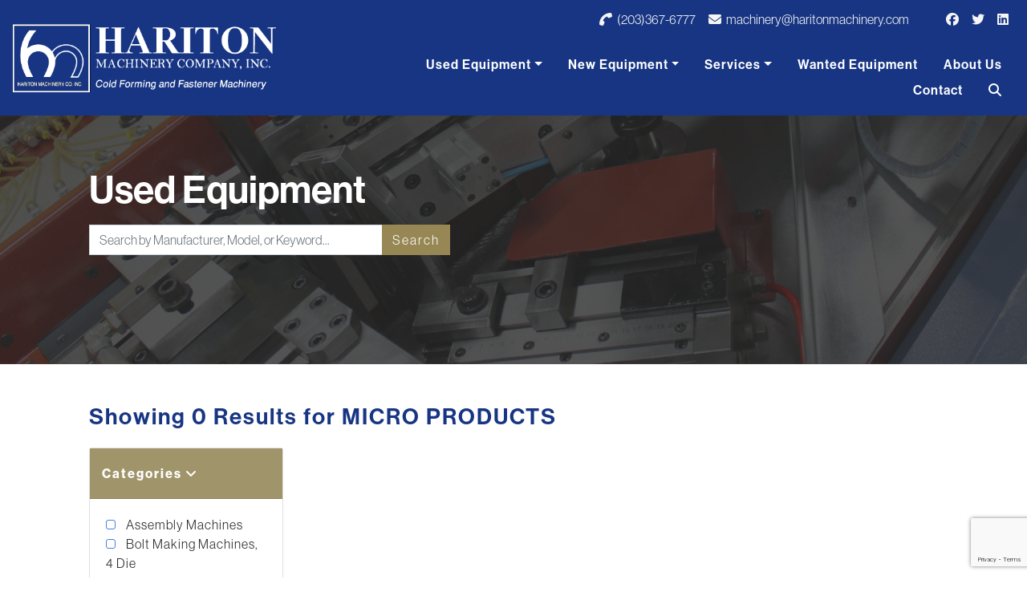

--- FILE ---
content_type: text/html; charset=UTF-8
request_url: https://www.haritonmachinery.com/brand/micro-products/
body_size: 21373
content:
<!doctype html>

<html class="no-js" lang="en" dir="ltr">

<!-- Begin Constant Contact Active Forms -->
<script> var _ctct_m = "7b315819782b17b7284fdd5a4d4aaf61"; </script>
<script id="signupScript" src="//static.ctctcdn.com/js/signup-form-widget/current/signup-form-widget.min.js" async defer></script>
<!-- End Constant Contact Active Forms -->

<head>

    <meta charset="utf-8">
    <meta http-equiv="x-ua-compatible" content="ie=edge">
    <meta name="viewport" content="width=device-width, initial-scale=1.0">
    <title>MICRO PRODUCTS | Hariton Machinery Company, Inc.</title>

    <!-- Google Tag Manager -->
    <script>(function(w,d,s,l,i){w[l]=w[l]||[];w[l].push({'gtm.start':
    new Date().getTime(),event:'gtm.js'});var f=d.getElementsByTagName(s)[0],
    j=d.createElement(s),dl=l!='dataLayer'?'&l='+l:'';j.async=true;j.src=
    'https://www.googletagmanager.com/gtm.js?id='+i+dl;f.parentNode.insertBefore(j,f);
    })(window,document,'script','dataLayer','GTM-NDXG6TD');</script>
    <!-- End Google Tag Manager -->

    
<!-- The SEO Framework by Sybre Waaijer -->
<meta name="robots" content="max-snippet:-1,max-image-preview:standard,max-video-preview:-1" />
<link rel="canonical" href="https://www.haritonmachinery.com/brand/micro-products/" />
<meta name="description" content="MICRO PRODUCTS - Used Machines For Sale" />
<meta property="og:type" content="article" />
<meta property="og:locale" content="en_US" />
<meta property="og:site_name" content="Hariton Machinery Company" />
<meta property="og:title" content="MICRO PRODUCTS | Hariton Machinery Company" />
<meta property="og:description" content="MICRO PRODUCTS - Used Machines For Sale" />
<meta property="og:url" content="https://www.haritonmachinery.com/brand/micro-products/" />
<meta property="og:image" content="https://www.haritonmachinery.com/wp-content/uploads/2020/03/cropped-favicon.png" />
<meta property="og:image:width" content="512" />
<meta property="og:image:height" content="512" />
<meta property="article:published_time" content="2020-04-28T20:59:33+00:00" />
<meta property="article:modified_time" content="2020-04-28T20:59:33+00:00" />
<meta name="twitter:card" content="summary_large_image" />
<meta name="twitter:title" content="MICRO PRODUCTS | Hariton Machinery Company" />
<meta name="twitter:description" content="MICRO PRODUCTS - Used Machines For Sale" />
<meta name="twitter:image" content="https://www.haritonmachinery.com/wp-content/uploads/2020/03/cropped-favicon.png" />
<script type="application/ld+json">{"@context":"https://schema.org","@graph":[{"@type":"WebSite","@id":"https://www.haritonmachinery.com/#/schema/WebSite","url":"https://www.haritonmachinery.com/","name":"Hariton Machinery Company","description":"Cold Forming & Fastener Machinery","inLanguage":"en-US","potentialAction":{"@type":"SearchAction","target":{"@type":"EntryPoint","urlTemplate":"https://www.haritonmachinery.com/search/{search_term_string}/"},"query-input":"required name=search_term_string"},"publisher":{"@type":"Organization","@id":"https://www.haritonmachinery.com/#/schema/Organization","name":"Hariton Machinery Company","url":"https://www.haritonmachinery.com/","logo":{"@type":"ImageObject","url":"https://www.haritonmachinery.com/wp-content/uploads/2020/03/cropped-favicon.png","contentUrl":"https://www.haritonmachinery.com/wp-content/uploads/2020/03/cropped-favicon.png","width":512,"height":512}}},{"@type":"WebPage","@id":"https://www.haritonmachinery.com/brand/micro-products/","url":"https://www.haritonmachinery.com/brand/micro-products/","name":"MICRO PRODUCTS | Hariton Machinery Company","description":"MICRO PRODUCTS - Used Machines For Sale","inLanguage":"en-US","isPartOf":{"@id":"https://www.haritonmachinery.com/#/schema/WebSite"},"breadcrumb":{"@type":"BreadcrumbList","@id":"https://www.haritonmachinery.com/#/schema/BreadcrumbList","itemListElement":[{"@type":"ListItem","position":1,"item":"https://www.haritonmachinery.com/","name":"Hariton Machinery Company"},{"@type":"ListItem","position":2,"name":"MICRO PRODUCTS"}]},"potentialAction":{"@type":"ReadAction","target":"https://www.haritonmachinery.com/brand/micro-products/"},"datePublished":"2020-04-28T20:59:33+00:00","dateModified":"2020-04-28T20:59:33+00:00"}]}</script>
<!-- / The SEO Framework by Sybre Waaijer | 5.55ms meta | 2.10ms boot -->

<link rel='dns-prefetch' href='//cdnjs.cloudflare.com' />
<link rel='dns-prefetch' href='//stackpath.bootstrapcdn.com' />
<link rel='dns-prefetch' href='//kit.fontawesome.com' />
<link rel='dns-prefetch' href='//fonts.googleapis.com' />
<link rel='dns-prefetch' href='//use.typekit.net' />
<link rel="alternate" title="oEmbed (JSON)" type="application/json+oembed" href="https://www.haritonmachinery.com/wp-json/oembed/1.0/embed?url=https%3A%2F%2Fwww.haritonmachinery.com%2Fbrand%2Fmicro-products%2F" />
<link rel="alternate" title="oEmbed (XML)" type="text/xml+oembed" href="https://www.haritonmachinery.com/wp-json/oembed/1.0/embed?url=https%3A%2F%2Fwww.haritonmachinery.com%2Fbrand%2Fmicro-products%2F&#038;format=xml" />
<style id='wp-img-auto-sizes-contain-inline-css' type='text/css'>
img:is([sizes=auto i],[sizes^="auto," i]){contain-intrinsic-size:3000px 1500px}
/*# sourceURL=wp-img-auto-sizes-contain-inline-css */
</style>
<style id='wp-emoji-styles-inline-css' type='text/css'>

	img.wp-smiley, img.emoji {
		display: inline !important;
		border: none !important;
		box-shadow: none !important;
		height: 1em !important;
		width: 1em !important;
		margin: 0 0.07em !important;
		vertical-align: -0.1em !important;
		background: none !important;
		padding: 0 !important;
	}
/*# sourceURL=wp-emoji-styles-inline-css */
</style>
<style id='wp-block-library-inline-css' type='text/css'>
:root{--wp-block-synced-color:#7a00df;--wp-block-synced-color--rgb:122,0,223;--wp-bound-block-color:var(--wp-block-synced-color);--wp-editor-canvas-background:#ddd;--wp-admin-theme-color:#007cba;--wp-admin-theme-color--rgb:0,124,186;--wp-admin-theme-color-darker-10:#006ba1;--wp-admin-theme-color-darker-10--rgb:0,107,160.5;--wp-admin-theme-color-darker-20:#005a87;--wp-admin-theme-color-darker-20--rgb:0,90,135;--wp-admin-border-width-focus:2px}@media (min-resolution:192dpi){:root{--wp-admin-border-width-focus:1.5px}}.wp-element-button{cursor:pointer}:root .has-very-light-gray-background-color{background-color:#eee}:root .has-very-dark-gray-background-color{background-color:#313131}:root .has-very-light-gray-color{color:#eee}:root .has-very-dark-gray-color{color:#313131}:root .has-vivid-green-cyan-to-vivid-cyan-blue-gradient-background{background:linear-gradient(135deg,#00d084,#0693e3)}:root .has-purple-crush-gradient-background{background:linear-gradient(135deg,#34e2e4,#4721fb 50%,#ab1dfe)}:root .has-hazy-dawn-gradient-background{background:linear-gradient(135deg,#faaca8,#dad0ec)}:root .has-subdued-olive-gradient-background{background:linear-gradient(135deg,#fafae1,#67a671)}:root .has-atomic-cream-gradient-background{background:linear-gradient(135deg,#fdd79a,#004a59)}:root .has-nightshade-gradient-background{background:linear-gradient(135deg,#330968,#31cdcf)}:root .has-midnight-gradient-background{background:linear-gradient(135deg,#020381,#2874fc)}:root{--wp--preset--font-size--normal:16px;--wp--preset--font-size--huge:42px}.has-regular-font-size{font-size:1em}.has-larger-font-size{font-size:2.625em}.has-normal-font-size{font-size:var(--wp--preset--font-size--normal)}.has-huge-font-size{font-size:var(--wp--preset--font-size--huge)}.has-text-align-center{text-align:center}.has-text-align-left{text-align:left}.has-text-align-right{text-align:right}.has-fit-text{white-space:nowrap!important}#end-resizable-editor-section{display:none}.aligncenter{clear:both}.items-justified-left{justify-content:flex-start}.items-justified-center{justify-content:center}.items-justified-right{justify-content:flex-end}.items-justified-space-between{justify-content:space-between}.screen-reader-text{border:0;clip-path:inset(50%);height:1px;margin:-1px;overflow:hidden;padding:0;position:absolute;width:1px;word-wrap:normal!important}.screen-reader-text:focus{background-color:#ddd;clip-path:none;color:#444;display:block;font-size:1em;height:auto;left:5px;line-height:normal;padding:15px 23px 14px;text-decoration:none;top:5px;width:auto;z-index:100000}html :where(.has-border-color){border-style:solid}html :where([style*=border-top-color]){border-top-style:solid}html :where([style*=border-right-color]){border-right-style:solid}html :where([style*=border-bottom-color]){border-bottom-style:solid}html :where([style*=border-left-color]){border-left-style:solid}html :where([style*=border-width]){border-style:solid}html :where([style*=border-top-width]){border-top-style:solid}html :where([style*=border-right-width]){border-right-style:solid}html :where([style*=border-bottom-width]){border-bottom-style:solid}html :where([style*=border-left-width]){border-left-style:solid}html :where(img[class*=wp-image-]){height:auto;max-width:100%}:where(figure){margin:0 0 1em}html :where(.is-position-sticky){--wp-admin--admin-bar--position-offset:var(--wp-admin--admin-bar--height,0px)}@media screen and (max-width:600px){html :where(.is-position-sticky){--wp-admin--admin-bar--position-offset:0px}}

/*# sourceURL=wp-block-library-inline-css */
</style><style id='global-styles-inline-css' type='text/css'>
:root{--wp--preset--aspect-ratio--square: 1;--wp--preset--aspect-ratio--4-3: 4/3;--wp--preset--aspect-ratio--3-4: 3/4;--wp--preset--aspect-ratio--3-2: 3/2;--wp--preset--aspect-ratio--2-3: 2/3;--wp--preset--aspect-ratio--16-9: 16/9;--wp--preset--aspect-ratio--9-16: 9/16;--wp--preset--color--black: #000000;--wp--preset--color--cyan-bluish-gray: #abb8c3;--wp--preset--color--white: #ffffff;--wp--preset--color--pale-pink: #f78da7;--wp--preset--color--vivid-red: #cf2e2e;--wp--preset--color--luminous-vivid-orange: #ff6900;--wp--preset--color--luminous-vivid-amber: #fcb900;--wp--preset--color--light-green-cyan: #7bdcb5;--wp--preset--color--vivid-green-cyan: #00d084;--wp--preset--color--pale-cyan-blue: #8ed1fc;--wp--preset--color--vivid-cyan-blue: #0693e3;--wp--preset--color--vivid-purple: #9b51e0;--wp--preset--gradient--vivid-cyan-blue-to-vivid-purple: linear-gradient(135deg,rgb(6,147,227) 0%,rgb(155,81,224) 100%);--wp--preset--gradient--light-green-cyan-to-vivid-green-cyan: linear-gradient(135deg,rgb(122,220,180) 0%,rgb(0,208,130) 100%);--wp--preset--gradient--luminous-vivid-amber-to-luminous-vivid-orange: linear-gradient(135deg,rgb(252,185,0) 0%,rgb(255,105,0) 100%);--wp--preset--gradient--luminous-vivid-orange-to-vivid-red: linear-gradient(135deg,rgb(255,105,0) 0%,rgb(207,46,46) 100%);--wp--preset--gradient--very-light-gray-to-cyan-bluish-gray: linear-gradient(135deg,rgb(238,238,238) 0%,rgb(169,184,195) 100%);--wp--preset--gradient--cool-to-warm-spectrum: linear-gradient(135deg,rgb(74,234,220) 0%,rgb(151,120,209) 20%,rgb(207,42,186) 40%,rgb(238,44,130) 60%,rgb(251,105,98) 80%,rgb(254,248,76) 100%);--wp--preset--gradient--blush-light-purple: linear-gradient(135deg,rgb(255,206,236) 0%,rgb(152,150,240) 100%);--wp--preset--gradient--blush-bordeaux: linear-gradient(135deg,rgb(254,205,165) 0%,rgb(254,45,45) 50%,rgb(107,0,62) 100%);--wp--preset--gradient--luminous-dusk: linear-gradient(135deg,rgb(255,203,112) 0%,rgb(199,81,192) 50%,rgb(65,88,208) 100%);--wp--preset--gradient--pale-ocean: linear-gradient(135deg,rgb(255,245,203) 0%,rgb(182,227,212) 50%,rgb(51,167,181) 100%);--wp--preset--gradient--electric-grass: linear-gradient(135deg,rgb(202,248,128) 0%,rgb(113,206,126) 100%);--wp--preset--gradient--midnight: linear-gradient(135deg,rgb(2,3,129) 0%,rgb(40,116,252) 100%);--wp--preset--font-size--small: 13px;--wp--preset--font-size--medium: 20px;--wp--preset--font-size--large: 36px;--wp--preset--font-size--x-large: 42px;--wp--preset--spacing--20: 0.44rem;--wp--preset--spacing--30: 0.67rem;--wp--preset--spacing--40: 1rem;--wp--preset--spacing--50: 1.5rem;--wp--preset--spacing--60: 2.25rem;--wp--preset--spacing--70: 3.38rem;--wp--preset--spacing--80: 5.06rem;--wp--preset--shadow--natural: 6px 6px 9px rgba(0, 0, 0, 0.2);--wp--preset--shadow--deep: 12px 12px 50px rgba(0, 0, 0, 0.4);--wp--preset--shadow--sharp: 6px 6px 0px rgba(0, 0, 0, 0.2);--wp--preset--shadow--outlined: 6px 6px 0px -3px rgb(255, 255, 255), 6px 6px rgb(0, 0, 0);--wp--preset--shadow--crisp: 6px 6px 0px rgb(0, 0, 0);}:where(.is-layout-flex){gap: 0.5em;}:where(.is-layout-grid){gap: 0.5em;}body .is-layout-flex{display: flex;}.is-layout-flex{flex-wrap: wrap;align-items: center;}.is-layout-flex > :is(*, div){margin: 0;}body .is-layout-grid{display: grid;}.is-layout-grid > :is(*, div){margin: 0;}:where(.wp-block-columns.is-layout-flex){gap: 2em;}:where(.wp-block-columns.is-layout-grid){gap: 2em;}:where(.wp-block-post-template.is-layout-flex){gap: 1.25em;}:where(.wp-block-post-template.is-layout-grid){gap: 1.25em;}.has-black-color{color: var(--wp--preset--color--black) !important;}.has-cyan-bluish-gray-color{color: var(--wp--preset--color--cyan-bluish-gray) !important;}.has-white-color{color: var(--wp--preset--color--white) !important;}.has-pale-pink-color{color: var(--wp--preset--color--pale-pink) !important;}.has-vivid-red-color{color: var(--wp--preset--color--vivid-red) !important;}.has-luminous-vivid-orange-color{color: var(--wp--preset--color--luminous-vivid-orange) !important;}.has-luminous-vivid-amber-color{color: var(--wp--preset--color--luminous-vivid-amber) !important;}.has-light-green-cyan-color{color: var(--wp--preset--color--light-green-cyan) !important;}.has-vivid-green-cyan-color{color: var(--wp--preset--color--vivid-green-cyan) !important;}.has-pale-cyan-blue-color{color: var(--wp--preset--color--pale-cyan-blue) !important;}.has-vivid-cyan-blue-color{color: var(--wp--preset--color--vivid-cyan-blue) !important;}.has-vivid-purple-color{color: var(--wp--preset--color--vivid-purple) !important;}.has-black-background-color{background-color: var(--wp--preset--color--black) !important;}.has-cyan-bluish-gray-background-color{background-color: var(--wp--preset--color--cyan-bluish-gray) !important;}.has-white-background-color{background-color: var(--wp--preset--color--white) !important;}.has-pale-pink-background-color{background-color: var(--wp--preset--color--pale-pink) !important;}.has-vivid-red-background-color{background-color: var(--wp--preset--color--vivid-red) !important;}.has-luminous-vivid-orange-background-color{background-color: var(--wp--preset--color--luminous-vivid-orange) !important;}.has-luminous-vivid-amber-background-color{background-color: var(--wp--preset--color--luminous-vivid-amber) !important;}.has-light-green-cyan-background-color{background-color: var(--wp--preset--color--light-green-cyan) !important;}.has-vivid-green-cyan-background-color{background-color: var(--wp--preset--color--vivid-green-cyan) !important;}.has-pale-cyan-blue-background-color{background-color: var(--wp--preset--color--pale-cyan-blue) !important;}.has-vivid-cyan-blue-background-color{background-color: var(--wp--preset--color--vivid-cyan-blue) !important;}.has-vivid-purple-background-color{background-color: var(--wp--preset--color--vivid-purple) !important;}.has-black-border-color{border-color: var(--wp--preset--color--black) !important;}.has-cyan-bluish-gray-border-color{border-color: var(--wp--preset--color--cyan-bluish-gray) !important;}.has-white-border-color{border-color: var(--wp--preset--color--white) !important;}.has-pale-pink-border-color{border-color: var(--wp--preset--color--pale-pink) !important;}.has-vivid-red-border-color{border-color: var(--wp--preset--color--vivid-red) !important;}.has-luminous-vivid-orange-border-color{border-color: var(--wp--preset--color--luminous-vivid-orange) !important;}.has-luminous-vivid-amber-border-color{border-color: var(--wp--preset--color--luminous-vivid-amber) !important;}.has-light-green-cyan-border-color{border-color: var(--wp--preset--color--light-green-cyan) !important;}.has-vivid-green-cyan-border-color{border-color: var(--wp--preset--color--vivid-green-cyan) !important;}.has-pale-cyan-blue-border-color{border-color: var(--wp--preset--color--pale-cyan-blue) !important;}.has-vivid-cyan-blue-border-color{border-color: var(--wp--preset--color--vivid-cyan-blue) !important;}.has-vivid-purple-border-color{border-color: var(--wp--preset--color--vivid-purple) !important;}.has-vivid-cyan-blue-to-vivid-purple-gradient-background{background: var(--wp--preset--gradient--vivid-cyan-blue-to-vivid-purple) !important;}.has-light-green-cyan-to-vivid-green-cyan-gradient-background{background: var(--wp--preset--gradient--light-green-cyan-to-vivid-green-cyan) !important;}.has-luminous-vivid-amber-to-luminous-vivid-orange-gradient-background{background: var(--wp--preset--gradient--luminous-vivid-amber-to-luminous-vivid-orange) !important;}.has-luminous-vivid-orange-to-vivid-red-gradient-background{background: var(--wp--preset--gradient--luminous-vivid-orange-to-vivid-red) !important;}.has-very-light-gray-to-cyan-bluish-gray-gradient-background{background: var(--wp--preset--gradient--very-light-gray-to-cyan-bluish-gray) !important;}.has-cool-to-warm-spectrum-gradient-background{background: var(--wp--preset--gradient--cool-to-warm-spectrum) !important;}.has-blush-light-purple-gradient-background{background: var(--wp--preset--gradient--blush-light-purple) !important;}.has-blush-bordeaux-gradient-background{background: var(--wp--preset--gradient--blush-bordeaux) !important;}.has-luminous-dusk-gradient-background{background: var(--wp--preset--gradient--luminous-dusk) !important;}.has-pale-ocean-gradient-background{background: var(--wp--preset--gradient--pale-ocean) !important;}.has-electric-grass-gradient-background{background: var(--wp--preset--gradient--electric-grass) !important;}.has-midnight-gradient-background{background: var(--wp--preset--gradient--midnight) !important;}.has-small-font-size{font-size: var(--wp--preset--font-size--small) !important;}.has-medium-font-size{font-size: var(--wp--preset--font-size--medium) !important;}.has-large-font-size{font-size: var(--wp--preset--font-size--large) !important;}.has-x-large-font-size{font-size: var(--wp--preset--font-size--x-large) !important;}
/*# sourceURL=global-styles-inline-css */
</style>

<style id='classic-theme-styles-inline-css' type='text/css'>
/*! This file is auto-generated */
.wp-block-button__link{color:#fff;background-color:#32373c;border-radius:9999px;box-shadow:none;text-decoration:none;padding:calc(.667em + 2px) calc(1.333em + 2px);font-size:1.125em}.wp-block-file__button{background:#32373c;color:#fff;text-decoration:none}
/*# sourceURL=/wp-includes/css/classic-themes.min.css */
</style>
<link rel='stylesheet' id='acft-gf-css' href='https://fonts.googleapis.com/css?family=Roboto%3A400%2C700%7COpen+Sans%3A400%2C700%7CRoboto+Condensed&#038;ver=6.9' type='text/css' media='all' />
<link rel='stylesheet' id='contact-form-7-css' href='https://www.haritonmachinery.com/wp-content/plugins/contact-form-7/includes/css/styles.css?ver=6.1.4' type='text/css' media='all' />
<link rel='stylesheet' id='bootstrap_css-css' href='https://www.haritonmachinery.com/wp-content/themes/basic-mhub/css/bootstrap.css?ver=4.3.1' type='text/css' media='all' />
<link rel='stylesheet' id='font-css' href='https://use.typekit.net/ewb2wtq.css?ver=6.9' type='text/css' media='all' />
<link rel='stylesheet' id='slick_css_main-css' href='https://cdnjs.cloudflare.com/ajax/libs/slick-carousel/1.9.0/slick-theme.css' type='text/css' media='all' />
<link rel='stylesheet' id='slick_css_min-css' href='https://cdnjs.cloudflare.com/ajax/libs/slick-carousel/1.9.0/slick.min.css' type='text/css' media='all' />
<link rel='stylesheet' id='appcss-css' href='https://www.haritonmachinery.com/wp-content/themes/basic-mhub/css/app.css?ver=1.7' type='text/css' media='all' />
<script type="text/javascript" src="https://www.haritonmachinery.com/wp-includes/js/jquery/jquery.min.js?ver=3.7.1" id="jquery-core-js"></script>
<script type="text/javascript" src="https://www.haritonmachinery.com/wp-includes/js/jquery/jquery-migrate.min.js?ver=3.4.1" id="jquery-migrate-js"></script>
<script type="text/javascript" src="https://cdnjs.cloudflare.com/ajax/libs/popper.js/1.14.7/umd/popper.min.js?ver=1.1.0" id="popper-js"></script>
<script type="text/javascript" src="https://stackpath.bootstrapcdn.com/bootstrap/4.3.1/js/bootstrap.min.js?ver=4.1.3" id="bootstrap-js"></script>
<script type="text/javascript" src="https://cdnjs.cloudflare.com/ajax/libs/slick-carousel/1.9.0/slick.min.js?ver=6.9" id="slick_js-js"></script>
<script type="text/javascript" src="https://www.haritonmachinery.com/wp-content/themes/basic-mhub/js/app.js?ver=0.0" id="app_js-js"></script>
<link rel="https://api.w.org/" href="https://www.haritonmachinery.com/wp-json/" /><link rel="EditURI" type="application/rsd+xml" title="RSD" href="https://www.haritonmachinery.com/xmlrpc.php?rsd" />
<link rel="icon" href="https://www.haritonmachinery.com/wp-content/uploads/2020/03/cropped-favicon-32x32.png" sizes="32x32" />
<link rel="icon" href="https://www.haritonmachinery.com/wp-content/uploads/2020/03/cropped-favicon-192x192.png" sizes="192x192" />
<link rel="apple-touch-icon" href="https://www.haritonmachinery.com/wp-content/uploads/2020/03/cropped-favicon-180x180.png" />
<meta name="msapplication-TileImage" content="https://www.haritonmachinery.com/wp-content/uploads/2020/03/cropped-favicon-270x270.png" />

    
    <link href="https://fonts.googleapis.com/css?family=Roboto%7CRoboto%7CRoboto%7COpen+Sans%7CRoboto+Condensed" rel="stylesheet">

</head>

<body>

<!-- Google Tag Manager (noscript) -->
<noscript><iframe src="https://www.googletagmanager.com/ns.html?id=GTM-NDXG6TD"
height="0" width="0" style="display:none;visibility:hidden"></iframe></noscript>
<!-- End Google Tag Manager (noscript) -->

<style>

    
    
        h1 {
            /*font-family: *//*;*/
            font-size: 48px;
            font-weight: 600;
            line-height: 40px;
            color: #173583;
            letter-spacing: 0px;
            text-decoration: none;
            text-transform: none;
     }

    
        h2 {
            /*font-family: *//*;*/
            font-size: 28px;
            font-weight: 600;
            line-height: 30px;
            color: #173583;
            letter-spacing: 2px;
            text-decoration: none;
            text-transform: none;
     }

    
        h3 {
            /*font-family: *//*;*/
            font-size: 20px;
            font-weight: 600;
            line-height: 26px;
            color: #000;
            letter-spacing: 2px;
            text-decoration: none;
            text-transform: none;
     }

    
        p {
            /*font-family: *//*;*/
            font-size: 16px;
            font-weight: 300;
            line-height: 20px;
            color: #000;
            letter-spacing: 1px;
            text-decoration: none;
            text-transform: none;
     }

    
        .navigation ul.nav li.nav-item a.nav-link {
            /*font-family: *//*;*/
            font-size: 16px;
            font-weight: 600;
            line-height: 16px;
            color: #000;
            letter-spacing: 1px;
            text-decoration: none;
            text-transform: none;
        }

    
    
        .dropdown-menu.show {
            display: block;
            background: #ffffff;
        }

    
    
        .navigation ul.nav li.nav-item .dropdown-menu.show a.nav-link {
            font-family: Roboto;
            font-size: 14px;
            color: #000000;
            letter-spacing: 1px;
            text-transform: none;
        }

    
    .btn {
        /*font-family: *//*;*/
        font-size: 16px;
        letter-spacing: 2px;
        text-transform: none;
        /*color: *//*;*/
    }

    /*.btn:hover {*/
    /*    color: *//*;*/
    /*}*/

    
</style>


    
        <style>

    .nav-container {
        position: fixed;
        top: 0;
        z-index: 10;
        width: 100%;
    }

    .utility {
        background-color: #173583;
    }

    .utility ul.nav li.nav-item a.nav-link {
        color: #f5f5f5;
    }


    .navigation.active {
        background-color: #fefefe;
    }

    .navigation ul.nav li.nav-item a.nav-link {
        color: white;
    }

    .navigation.active ul.nav li.nav-item a.nav-link {
        color: #292929;
    }

    .nav.social-icons {
        padding: 0;
    }

    .navigation.active #nav-search {
        background-color: #fefefe;
    }

</style>

<section class="nav-container">
    
    <div class="utility d-none d-lg-block">

        <div class="container-fluid h-100">

            <div class="row align-items-center h-100">

                <div class="col-12 col-md">

                    <ul class="nav social-icons justify-content-end">

                        <li class="nav-item"><a href="tel:(203)367-6777" class="nav-link"><i class="fas fa-phone fa-rotate-90 mr-1"></i> (203)367-6777</a></li>

                        <li class="nav-item"><a href="mailto:machinery@haritonmachinery.com" target="_blank" class="nav-link"><i class="fas fa-envelope mr-1"></i> machinery@haritonmachinery.com</a></li>

                    </ul>

                </div>

                <div class="col-12 col-md-4 col-lg-auto">

                    <ul class="nav social-icons">

			            
                            <li class="nav-item d-none d-md-block"><a href="https://www.facebook.com/Hariton-Machinery-Co-Inc-185305551511200/" target="_blank" class="nav-link"><i class="fab fa-facebook"></i></a></li>

			            
			            
                            <li class="nav-item d-none d-md-block"><a href="https://twitter.com/HaritonMachine" target="_blank" class="nav-link"><i class="fab fa-twitter"></i></a></li>

			            
			            
			            
			            
                        <li class="nav-item d-none d-md-block"><a href="https://www.linkedin.com/company/hariton-machinery-co" target="_blank" class="nav-link"><i class="fab fa-linkedin"></i></a></li>

                    </ul>

                </div>

            </div>

        </div>

    </div>

    <div class="navigation default d-flex align-items-center">

        <div class="container-fluid">

            <div class="row align-items-center">

                <div class="col col-md-4 col-lg-4" style="position: unset;">

                    <a href="/">
                        <div id="header-logo">
                            <img class="bottom img-fluid logo py-3" src="https://www.haritonmachinery.com/wp-content/uploads/2020/03/hariton-machinery-company-logo.png" alt="Hariton Machinery Company">
                            <img class="top img-fluid logo py-3" src="https://www.haritonmachinery.com/wp-content/themes/basic-mhub/img/logo-white.png" alt="Hariton Machinery Company">
                        </div>
                    </a>

                </div>
                
                <div class="col-auto col-md col-lg">

                    <div id="nav-search">

                        <div style="right: 0;position: absolute;">

                            <form class="input-group" action="/inventory/" method="get">

                                <a id="nav-search-close" href="#" class="nav-link d-flex align-items-center"><i class="fas fa-times"></i></a>

                                <input type="text" name="keyword" class="form-control rounded-0" placeholder="Search Inventory..." aria-label="Search">

                                <div class="input-group-append">

                                    <button class="btn btn-primary rounded-0 ml-3 px-4 py-0">Search <i class="fas fa-angle-double-right"></i></button>

                                </div>

                            </form>

                        </div>

                    </div>

                    <ul class="nav justify-content-end">

                        
                            
                                
                                    
                                        
                                            
                                                <li class="nav-item dropdown d-none d-md-inline-block">

                                                    <a href="/inventory/" class="dropdown-toggle nav-link" data-toggle="dropdown">Used Equipment</a>

                                                    <div class="dropdown-menu dropdown-menu-right rounded-0">

                                                        
                                                            
                                                                
                                                                <a class="nav-link " href="/manufacturers/" target="_self">Browse by Manufacturer</a>

                                                                
                                                            
                                                                
                                                                <a class="nav-link " href="/types/" target="_self">Browse By Types</a>

                                                                
                                                            
                                                                
                                                                <a class="nav-link " href="/inventory/" target="_self">View All</a>

                                                                
                                                            
                                                        
                                                    </div>

                                                </li>

                                            
                                        
                                    
                                        
                                            
                                                <li class="nav-item dropdown d-none d-md-inline-block">

                                                    <a href="/new-equipment/" class="dropdown-toggle nav-link" data-toggle="dropdown">New Equipment</a>

                                                    <div class="dropdown-menu dropdown-menu-right rounded-0">

                                                        
                                                            
                                                                
                                                                <a class="nav-link " href="/jerhen/" target="_self">Jerhen Industries</a>

                                                                
                                                            
                                                                
                                                                <a class="nav-link " href="/incofab-machines/" target="_self">InCoFab</a>

                                                                
                                                            
                                                                
                                                                <a class="nav-link " href="/hariton-hydraulic-wire-bender/" target="_self">Hariton Hydraulic Wire Bender</a>

                                                                
                                                            
                                                                
                                                                <a class="nav-link " href="/tecno-impianti/" target="_self">Tecno Impianti</a>

                                                                
                                                            
                                                                
                                                                <a class="nav-link " href="/shimazu-tappers/" target="_self">Shimazu Tappers</a>

                                                                
                                                            
                                                                
                                                                <a class="nav-link " href="/shuster-mettler/" target="_self">Shuster Mettler</a>

                                                                
                                                            
                                                                
                                                                <a class="nav-link " href="/new-equipment/" target="_self">View All</a>

                                                                
                                                            
                                                        
                                                    </div>

                                                </li>

                                            
                                        
                                    
                                        
                                            
                                                <li class="nav-item dropdown d-none d-md-inline-block">

                                                    <a href="#" class="dropdown-toggle nav-link" data-toggle="dropdown">Services</a>

                                                    <div class="dropdown-menu dropdown-menu-right rounded-0">

                                                        
                                                            
                                                                
                                                                <a class="nav-link " href="/appraisals/" target="_self">Appraisals</a>

                                                                
                                                            
                                                                
                                                                <a class="nav-link " href="/financing/" target="_self">Financing</a>

                                                                
                                                            
                                                                
                                                                <a class="nav-link " href="/space-rental/" target="_self">Space Rental</a>

                                                                
                                                            
                                                        
                                                    </div>

                                                </li>

                                            
                                        
                                    
                                        
                                            
                                                <li class="nav-item d-none d-md-inline-block"><a class="nav-link" href="/wanted-equipment/" target="_self">Wanted Equipment</a></li>

                                            
                                        
                                    
                                        
                                            
                                                <li class="nav-item d-none d-md-inline-block"><a class="nav-link" href="/about-us/" target="_self">About Us</a></li>

                                            
                                        
                                    
                                        
                                            
                                                <li class="nav-item d-none d-md-inline-block"><a class="nav-link" href="/contact-us/" target="_self">Contact</a></li>

                                            
                                        
                                    
                                
                            
                        
                        <li class="nav-item d-none d-md-block"><a id="nav-search-icon" href="#" class="nav-link"><i class="fas fa-search"></i></a></li>

                        <li class="nav-item d-inline-block d-md-none align-self-center">

                            <a onclick="toggleMobileNav()" class="nav-link"><i class="fa fa-bars fa-2x" aria-hidden="true"></i></a>

                        </li>
                    
                    </ul>

                </div>

            </div>

        </div>

    </div>

</section>
    
    
<style>

    #mobile_menu {
        background: #173583;
    }

    
        .mobilemenu ul li a {
            color: #ffffff;
            font-family: Roboto;
            font-size: 16px;
            letter-spacing: 1px;
            text-decoration: none;
            text-transform: none;
        }

    
    #mobile_menu.active .closenav {
        color: #ffffff;
    }


</style>

<div class="mobilemenu" id="mobile_menu">

    <button class="overlay-close closenav" onclick="closeMobileNav()"><i class="fal fa-times fa-2x" aria-hidden="true"></i></button>

    <nav>

        <ul>

        
            
                
                    
                        
                            
                                <li class="nav-item dropdown">

                                    <a data-toggle="collapse" href="#Used-Equipment" role="button" aria-expanded="false" aria-controls="Used-Equipment">Used Equipment</a>

                                    <div class="collapse multi-collapse" id="Used-Equipment">

                                        
                                            
                                                
                                                <a class="nav-link" style="font-size: 16px;" href="/manufacturers/" target="_self">Browse by Manufacturer</a>






                                                
                                            
                                                
                                                <a class="nav-link" style="font-size: 16px;" href="/types/" target="_self">Browse By Types</a>






                                                
                                            
                                                
                                                <a class="nav-link" style="font-size: 16px;" href="/inventory/" target="_self">View All</a>






                                                
                                            
                                        
                                    </div>

                                </li>

                            
                        
                    
                        
                            
                                <li class="nav-item dropdown">

                                    <a data-toggle="collapse" href="#New-Equipment" role="button" aria-expanded="false" aria-controls="New-Equipment">New Equipment</a>

                                    <div class="collapse multi-collapse" id="New-Equipment">

                                        
                                            
                                                
                                                <a class="nav-link" style="font-size: 16px;" href="/jerhen/" target="_self">Jerhen Industries</a>






                                                
                                            
                                                
                                                <a class="nav-link" style="font-size: 16px;" href="/incofab-machines/" target="_self">InCoFab</a>






                                                
                                            
                                                
                                                <a class="nav-link" style="font-size: 16px;" href="/hariton-hydraulic-wire-bender/" target="_self">Hariton Hydraulic Wire Bender</a>






                                                
                                            
                                                
                                                <a class="nav-link" style="font-size: 16px;" href="/tecno-impianti/" target="_self">Tecno Impianti</a>






                                                
                                            
                                                
                                                <a class="nav-link" style="font-size: 16px;" href="/shimazu-tappers/" target="_self">Shimazu Tappers</a>






                                                
                                            
                                                
                                                <a class="nav-link" style="font-size: 16px;" href="/shuster-mettler/" target="_self">Shuster Mettler</a>






                                                
                                            
                                                
                                                <a class="nav-link" style="font-size: 16px;" href="/new-equipment/" target="_self">View All</a>






                                                
                                            
                                        
                                    </div>

                                </li>

                            
                        
                    
                        
                            
                                <li class="nav-item dropdown">

                                    <a data-toggle="collapse" href="#Services" role="button" aria-expanded="false" aria-controls="Services">Services</a>

                                    <div class="collapse multi-collapse" id="Services">

                                        
                                            
                                                
                                                <a class="nav-link" style="font-size: 16px;" href="/appraisals/" target="_self">Appraisals</a>






                                                
                                            
                                                
                                                <a class="nav-link" style="font-size: 16px;" href="/financing/" target="_self">Financing</a>






                                                
                                            
                                                
                                                <a class="nav-link" style="font-size: 16px;" href="/space-rental/" target="_self">Space Rental</a>






                                                
                                            
                                        
                                    </div>

                                </li>

                            
                        
                    
                        
                            
                                <li class="nav-item"><a class="nav-link" href="/wanted-equipment/" target="_self">Wanted Equipment</a></li>

                            
                        
                    
                        
                            
                                <li class="nav-item"><a class="nav-link" href="/about-us/" target="_self">About Us</a></li>

                            
                        
                    
                        
                            
                                <li class="nav-item"><a class="nav-link" href="/contact-us/" target="_self">Contact</a></li>

                            
                        
                    
                
            
            
        </ul>

    </nav>

</div>





    <style>

        .header.overlay {
          overflow: hidden;
          position: relative;
          width: 100%;
        }

        .header.overlay:after {
            background-color: #292929;
            opacity: 0.8;
            bottom: 0;
            content: '';
            left: 0;
            position: absolute;
            right: 0;
            top: 0;
            z-index: 1;
        }

    </style>

    
    <section class="header overlay" style="background: url('https://www.haritonmachinery.com/wp-content/uploads/2020/03/Background.png'); background-position: center; background-size: cover; background-repeat: no-repeat; padding-top: calc(120px + 6rem); padding-bottom: 120px;">

        <div class="container-fluid content">

            <div class="mx-lg-5 px-lg-5">

                <div class="row header justify-content-start align-content-center">

                    <div class="col-12 col-md-10 col-lg-8">

                        <h1 style="text-align: left;"><span style="color: #ffffff;">Used Equipment</span></h1>

                        
                            <form action="/inventory" method="get" style="max-width: 450px; margin-left: 0; margin-right: auto;">

                                <div class="input-group mb-3">

                                    <input type="text" id="keyword" name="keyword" class="form-control" placeholder="Search by Manufacturer, Model, or Keyword...">

                                    <div class="input-group-append">

                                        <button class="btn btn-primary" type="submit" id="button-addon2">Search</button>

                                    </div>

                                </div>

                            </form>

                        
                    </div>

                </div>

            </div>

        </div>

    </section>


    <section class="normal-pad">

        <div class="container-fluid">

            <div class="mx-lg-5 px-lg-5">

                
                
                <div class="row">
                    <div class="col-12">
                        <h2 class="search-keyword pb-3">Showing 0 Results for MICRO PRODUCTS</h2>
                    </div>
                </div>

                <div class="row">

                
    
        <style>

            .card-header {
                background-color: #a0946b;
            }

            #accordion .sidebar-nav {
                color: #fefefe;
            }

            #accordion .sidebar-nav label {
                color: #292929;
            }

            #accordion .sidebar-nav .card {
                background-color: #e5e5e5;
            }

            #accordion .sidebar-nav li a {
                color: #292929;
            }

            #accordion ul.sidebar-nav {
                display: block;
                list-style-type: none;
                margin-block-start: 0;
                margin-block-end: 0;
                margin-inline-start: 0px;
                margin-inline-end: 0px;
                padding-inline-start: 0;
            }

        </style>

        <div class="col col-12 col-lg-3 d-none d-lg-block">
                        
            <form id="accordion">

                <div class="card mb-3">

                    <div class="card-header" id="headingOne">

                        <h5 class="mb-0">

                            <button type="button" class="btn btn-link sidebar-nav" data-toggle="collapse" data-target="#collapseOne" aria-expanded="true" aria-controls="collapseOne">
                                Categories <i class="fas fa-angle-down"></i>
                            </button>

                        </h5>

                    </div>

                    <div id="collapseOne" class="card-collapse show" aria-labelledby="headingOne">

                        <div class="card-body">

                            <ul class="sidebar-nav">

                                
                                
                                                                            <li>
                                            <div class="form-check">
                                                <input class="styled-checkbox" name="machine_type[]" type="checkbox" value="283" id="type283" >
                                                <label class="form-check-label" for="type283">
				                                    Assembly Machines                                                </label>
                                            </div>
                                        </li>
                                                                                <li>
                                            <div class="form-check">
                                                <input class="styled-checkbox" name="machine_type[]" type="checkbox" value="2096" id="type2096" >
                                                <label class="form-check-label" for="type2096">
				                                    Bolt Making Machines, 4 Die                                                </label>
                                            </div>
                                        </li>
                                                                                <li>
                                            <div class="form-check">
                                                <input class="styled-checkbox" name="machine_type[]" type="checkbox" value="2082" id="type2082" >
                                                <label class="form-check-label" for="type2082">
				                                    Cold Header, 1 Die                                                </label>
                                            </div>
                                        </li>
                                                                                <li>
                                            <div class="form-check">
                                                <input class="styled-checkbox" name="machine_type[]" type="checkbox" value="2097" id="type2097" >
                                                <label class="form-check-label" for="type2097">
				                                    Cold Header, Open Die, 1 Die 1 Blow                                                </label>
                                            </div>
                                        </li>
                                                                                <li>
                                            <div class="form-check">
                                                <input class="styled-checkbox" name="machine_type[]" type="checkbox" value="2099" id="type2099" >
                                                <label class="form-check-label" for="type2099">
				                                    Cold Header, Open Die, 1 Die 2 Blow                                                </label>
                                            </div>
                                        </li>
                                                                                <li>
                                            <div class="form-check">
                                                <input class="styled-checkbox" name="machine_type[]" type="checkbox" value="2057" id="type2057" >
                                                <label class="form-check-label" for="type2057">
				                                    Cold Header, Roller Header                                                </label>
                                            </div>
                                        </li>
                                                                                <li>
                                            <div class="form-check">
                                                <input class="styled-checkbox" name="machine_type[]" type="checkbox" value="2094" id="type2094" >
                                                <label class="form-check-label" for="type2094">
				                                    Cold Header, Solid Die, 1 Die 1 Blow                                                </label>
                                            </div>
                                        </li>
                                                                                <li>
                                            <div class="form-check">
                                                <input class="styled-checkbox" name="machine_type[]" type="checkbox" value="2098" id="type2098" >
                                                <label class="form-check-label" for="type2098">
				                                    Cold Header, Solid Die, 1 Die 2 Blow                                                </label>
                                            </div>
                                        </li>
                                                                                <li>
                                            <div class="form-check">
                                                <input class="styled-checkbox" name="machine_type[]" type="checkbox" value="1273" id="type1273" >
                                                <label class="form-check-label" for="type1273">
				                                    Conveyors, Magnetic                                                </label>
                                            </div>
                                        </li>
                                                                                <li>
                                            <div class="form-check">
                                                <input class="styled-checkbox" name="machine_type[]" type="checkbox" value="1695" id="type1695" >
                                                <label class="form-check-label" for="type1695">
				                                    Drill Sharpeners                                                </label>
                                            </div>
                                        </li>
                                                                                <li>
                                            <div class="form-check">
                                                <input class="styled-checkbox" name="machine_type[]" type="checkbox" value="1601" id="type1601" >
                                                <label class="form-check-label" for="type1601">
				                                    Feeders                                                </label>
                                            </div>
                                        </li>
                                                                                <li>
                                            <div class="form-check">
                                                <input class="styled-checkbox" name="machine_type[]" type="checkbox" value="1643" id="type1643" >
                                                <label class="form-check-label" for="type1643">
				                                    Forging Equipment                                                </label>
                                            </div>
                                        </li>
                                                                                <li>
                                            <div class="form-check">
                                                <input class="styled-checkbox" name="machine_type[]" type="checkbox" value="318" id="type318" >
                                                <label class="form-check-label" for="type318">
				                                    Forging Presses                                                </label>
                                            </div>
                                        </li>
                                                                                <li>
                                            <div class="form-check">
                                                <input class="styled-checkbox" name="machine_type[]" type="checkbox" value="2089" id="type2089" >
                                                <label class="form-check-label" for="type2089">
				                                    Formers, Hot Nut                                                </label>
                                            </div>
                                        </li>
                                                                                <li>
                                            <div class="form-check">
                                                <input class="styled-checkbox" name="machine_type[]" type="checkbox" value="371" id="type371" >
                                                <label class="form-check-label" for="type371">
				                                    Gear Hobbers                                                </label>
                                            </div>
                                        </li>
                                                                                <li>
                                            <div class="form-check">
                                                <input class="styled-checkbox" name="machine_type[]" type="checkbox" value="1673" id="type1673" >
                                                <label class="form-check-label" for="type1673">
				                                    Grinders                                                </label>
                                            </div>
                                        </li>
                                                                                <li>
                                            <div class="form-check">
                                                <input class="styled-checkbox" name="machine_type[]" type="checkbox" value="2064" id="type2064" >
                                                <label class="form-check-label" for="type2064">
				                                    Headers, Ball                                                </label>
                                            </div>
                                        </li>
                                                                                <li>
                                            <div class="form-check">
                                                <input class="styled-checkbox" name="machine_type[]" type="checkbox" value="2067" id="type2067" >
                                                <label class="form-check-label" for="type2067">
				                                    Headers, Blow, 2 Die 2 Blow                                                </label>
                                            </div>
                                        </li>
                                                                                <li>
                                            <div class="form-check">
                                                <input class="styled-checkbox" name="machine_type[]" type="checkbox" value="2068" id="type2068" >
                                                <label class="form-check-label" for="type2068">
				                                    Headers, Blow, 2 Die 3 Blow                                                </label>
                                            </div>
                                        </li>
                                                                                <li>
                                            <div class="form-check">
                                                <input class="styled-checkbox" name="machine_type[]" type="checkbox" value="2069" id="type2069" >
                                                <label class="form-check-label" for="type2069">
				                                    Headers, Blow, 2 Die 4 Blow                                                </label>
                                            </div>
                                        </li>
                                                                                <li>
                                            <div class="form-check">
                                                <input class="styled-checkbox" name="machine_type[]" type="checkbox" value="2070" id="type2070" >
                                                <label class="form-check-label" for="type2070">
				                                    Headers, Progressive, 3 Die                                                </label>
                                            </div>
                                        </li>
                                                                                <li>
                                            <div class="form-check">
                                                <input class="styled-checkbox" name="machine_type[]" type="checkbox" value="2071" id="type2071" >
                                                <label class="form-check-label" for="type2071">
				                                    Headers, Progressive, 4 Die                                                </label>
                                            </div>
                                        </li>
                                                                                <li>
                                            <div class="form-check">
                                                <input class="styled-checkbox" name="machine_type[]" type="checkbox" value="2072" id="type2072" >
                                                <label class="form-check-label" for="type2072">
				                                    Headers, Progressive, 5 Die                                                </label>
                                            </div>
                                        </li>
                                                                                <li>
                                            <div class="form-check">
                                                <input class="styled-checkbox" name="machine_type[]" type="checkbox" value="2065" id="type2065" >
                                                <label class="form-check-label" for="type2065">
				                                    Headers, Rod                                                </label>
                                            </div>
                                        </li>
                                                                                <li>
                                            <div class="form-check">
                                                <input class="styled-checkbox" name="machine_type[]" type="checkbox" value="2077" id="type2077" >
                                                <label class="form-check-label" for="type2077">
				                                    Headers, Semi-Tubular                                                </label>
                                            </div>
                                        </li>
                                                                                <li>
                                            <div class="form-check">
                                                <input class="styled-checkbox" name="machine_type[]" type="checkbox" value="2083" id="type2083" >
                                                <label class="form-check-label" for="type2083">
				                                    Heaters, Wire                                                </label>
                                            </div>
                                        </li>
                                                                                <li>
                                            <div class="form-check">
                                                <input class="styled-checkbox" name="machine_type[]" type="checkbox" value="452" id="type452" >
                                                <label class="form-check-label" for="type452">
				                                    Inspection Machines                                                </label>
                                            </div>
                                        </li>
                                                                                <li>
                                            <div class="form-check">
                                                <input class="styled-checkbox" name="machine_type[]" type="checkbox" value="495" id="type495" >
                                                <label class="form-check-label" for="type495">
				                                    Lathes, CNC                                                </label>
                                            </div>
                                        </li>
                                                                                <li>
                                            <div class="form-check">
                                                <input class="styled-checkbox" name="machine_type[]" type="checkbox" value="499" id="type499" >
                                                <label class="form-check-label" for="type499">
				                                    Lathes, Engine                                                </label>
                                            </div>
                                        </li>
                                                                                <li>
                                            <div class="form-check">
                                                <input class="styled-checkbox" name="machine_type[]" type="checkbox" value="510" id="type510" >
                                                <label class="form-check-label" for="type510">
				                                    Lathes, Speed                                                </label>
                                            </div>
                                        </li>
                                                                                <li>
                                            <div class="form-check">
                                                <input class="styled-checkbox" name="machine_type[]" type="checkbox" value="514" id="type514" >
                                                <label class="form-check-label" for="type514">
				                                    Lathes, Turret                                                </label>
                                            </div>
                                        </li>
                                                                                <li>
                                            <div class="form-check">
                                                <input class="styled-checkbox" name="machine_type[]" type="checkbox" value="2109" id="type2109" >
                                                <label class="form-check-label" for="type2109">
				                                    Milling Machines, Tool                                                </label>
                                            </div>
                                        </li>
                                                                                <li>
                                            <div class="form-check">
                                                <input class="styled-checkbox" name="machine_type[]" type="checkbox" value="1112" id="type1112" >
                                                <label class="form-check-label" for="type1112">
				                                    Miscellaneous                                                </label>
                                            </div>
                                        </li>
                                                                                <li>
                                            <div class="form-check">
                                                <input class="styled-checkbox" name="machine_type[]" type="checkbox" value="2075" id="type2075" >
                                                <label class="form-check-label" for="type2075">
				                                    Nail Headers                                                </label>
                                            </div>
                                        </li>
                                                                                <li>
                                            <div class="form-check">
                                                <input class="styled-checkbox" name="machine_type[]" type="checkbox" value="289" id="type289" >
                                                <label class="form-check-label" for="type289">
				                                    Nut Formers                                                </label>
                                            </div>
                                        </li>
                                                                                <li>
                                            <div class="form-check">
                                                <input class="styled-checkbox" name="machine_type[]" type="checkbox" value="290" id="type290" >
                                                <label class="form-check-label" for="type290">
				                                    Nut Tappers                                                </label>
                                            </div>
                                        </li>
                                                                                <li>
                                            <div class="form-check">
                                                <input class="styled-checkbox" name="machine_type[]" type="checkbox" value="1700" id="type1700" >
                                                <label class="form-check-label" for="type1700">
				                                    Packaging Equipment                                                </label>
                                            </div>
                                        </li>
                                                                                <li>
                                            <div class="form-check">
                                                <input class="styled-checkbox" name="machine_type[]" type="checkbox" value="291" id="type291" >
                                                <label class="form-check-label" for="type291">
				                                    Parts Formers                                                </label>
                                            </div>
                                        </li>
                                                                                <li>
                                            <div class="form-check">
                                                <input class="styled-checkbox" name="machine_type[]" type="checkbox" value="2073" id="type2073" >
                                                <label class="form-check-label" for="type2073">
				                                    Parts Formers, 5 Die                                                </label>
                                            </div>
                                        </li>
                                                                                <li>
                                            <div class="form-check">
                                                <input class="styled-checkbox" name="machine_type[]" type="checkbox" value="2074" id="type2074" >
                                                <label class="form-check-label" for="type2074">
				                                    Parts Formers, 6 Die                                                </label>
                                            </div>
                                        </li>
                                                                                <li>
                                            <div class="form-check">
                                                <input class="styled-checkbox" name="machine_type[]" type="checkbox" value="2076" id="type2076" >
                                                <label class="form-check-label" for="type2076">
				                                    Pin Making Machines                                                </label>
                                            </div>
                                        </li>
                                                                                <li>
                                            <div class="form-check">
                                                <input class="styled-checkbox" name="machine_type[]" type="checkbox" value="322" id="type322" >
                                                <label class="form-check-label" for="type322">
				                                    Pointers                                                </label>
                                            </div>
                                        </li>
                                                                                <li>
                                            <div class="form-check">
                                                <input class="styled-checkbox" name="machine_type[]" type="checkbox" value="2087" id="type2087" >
                                                <label class="form-check-label" for="type2087">
				                                    Pointers, Bolt                                                </label>
                                            </div>
                                        </li>
                                                                                <li>
                                            <div class="form-check">
                                                <input class="styled-checkbox" name="machine_type[]" type="checkbox" value="783" id="type783" >
                                                <label class="form-check-label" for="type783">
				                                    Presses, H-Frame                                                </label>
                                            </div>
                                        </li>
                                                                                <li>
                                            <div class="form-check">
                                                <input class="styled-checkbox" name="machine_type[]" type="checkbox" value="785" id="type785" >
                                                <label class="form-check-label" for="type785">
				                                    Presses, Hobbing                                                </label>
                                            </div>
                                        </li>
                                                                                <li>
                                            <div class="form-check">
                                                <input class="styled-checkbox" name="machine_type[]" type="checkbox" value="789" id="type789" >
                                                <label class="form-check-label" for="type789">
				                                    Presses, Hydraulic                                                </label>
                                            </div>
                                        </li>
                                                                                <li>
                                            <div class="form-check">
                                                <input class="styled-checkbox" name="machine_type[]" type="checkbox" value="796" id="type796" >
                                                <label class="form-check-label" for="type796">
				                                    Presses, O.B.I.                                                </label>
                                            </div>
                                        </li>
                                                                                <li>
                                            <div class="form-check">
                                                <input class="styled-checkbox" name="machine_type[]" type="checkbox" value="1783" id="type1783" >
                                                <label class="form-check-label" for="type1783">
				                                    Presses, Stamping                                                </label>
                                            </div>
                                        </li>
                                                                                <li>
                                            <div class="form-check">
                                                <input class="styled-checkbox" name="machine_type[]" type="checkbox" value="323" id="type323" >
                                                <label class="form-check-label" for="type323">
				                                    Ring Rollers                                                </label>
                                            </div>
                                        </li>
                                                                                <li>
                                            <div class="form-check">
                                                <input class="styled-checkbox" name="machine_type[]" type="checkbox" value="1674" id="type1674" >
                                                <label class="form-check-label" for="type1674">
				                                    Saws                                                </label>
                                            </div>
                                        </li>
                                                                                <li>
                                            <div class="form-check">
                                                <input class="styled-checkbox" name="machine_type[]" type="checkbox" value="865" id="type865" >
                                                <label class="form-check-label" for="type865">
				                                    Saws, Band, Horizontal                                                </label>
                                            </div>
                                        </li>
                                                                                <li>
                                            <div class="form-check">
                                                <input class="styled-checkbox" name="machine_type[]" type="checkbox" value="2086" id="type2086" >
                                                <label class="form-check-label" for="type2086">
				                                    Shavers                                                </label>
                                            </div>
                                        </li>
                                                                                <li>
                                            <div class="form-check">
                                                <input class="styled-checkbox" name="machine_type[]" type="checkbox" value="1575" id="type1575" >
                                                <label class="form-check-label" for="type1575">
				                                    Shears, Plate                                                </label>
                                            </div>
                                        </li>
                                                                                <li>
                                            <div class="form-check">
                                                <input class="styled-checkbox" name="machine_type[]" type="checkbox" value="2090" id="type2090" >
                                                <label class="form-check-label" for="type2090">
				                                    Slotters, Head                                                </label>
                                            </div>
                                        </li>
                                                                                <li>
                                            <div class="form-check">
                                                <input class="styled-checkbox" name="machine_type[]" type="checkbox" value="2092" id="type2092" >
                                                <label class="form-check-label" for="type2092">
				                                    Slotters, Shank                                                </label>
                                            </div>
                                        </li>
                                                                                <li>
                                            <div class="form-check">
                                                <input class="styled-checkbox" name="machine_type[]" type="checkbox" value="1792" id="type1792" >
                                                <label class="form-check-label" for="type1792">
				                                    Straighteners                                                </label>
                                            </div>
                                        </li>
                                                                                <li>
                                            <div class="form-check">
                                                <input class="styled-checkbox" name="machine_type[]" type="checkbox" value="76" id="type76" >
                                                <label class="form-check-label" for="type76">
				                                    Swagers                                                </label>
                                            </div>
                                        </li>
                                                                                <li>
                                            <div class="form-check">
                                                <input class="styled-checkbox" name="machine_type[]" type="checkbox" value="295" id="type295" >
                                                <label class="form-check-label" for="type295">
				                                    Thread Rollers                                                </label>
                                            </div>
                                        </li>
                                                                                <li>
                                            <div class="form-check">
                                                <input class="styled-checkbox" name="machine_type[]" type="checkbox" value="2066" id="type2066" >
                                                <label class="form-check-label" for="type2066">
				                                    Threading Machinery, Sems Washer Assembly Unit                                                </label>
                                            </div>
                                        </li>
                                                                                <li>
                                            <div class="form-check">
                                                <input class="styled-checkbox" name="machine_type[]" type="checkbox" value="2059" id="type2059" >
                                                <label class="form-check-label" for="type2059">
				                                    Threading Machines, Flat Die Thread Rollers, Automatic Feed                                                </label>
                                            </div>
                                        </li>
                                                                                <li>
                                            <div class="form-check">
                                                <input class="styled-checkbox" name="machine_type[]" type="checkbox" value="2060" id="type2060" >
                                                <label class="form-check-label" for="type2060">
				                                    Threading Machines, Flat Die Thread Rollers, Hand Feed                                                </label>
                                            </div>
                                        </li>
                                                                                <li>
                                            <div class="form-check">
                                                <input class="styled-checkbox" name="machine_type[]" type="checkbox" value="2063" id="type2063" >
                                                <label class="form-check-label" for="type2063">
				                                    Threading Machines, Thread Rollers, Cylindrical Die                                                </label>
                                            </div>
                                        </li>
                                                                                <li>
                                            <div class="form-check">
                                                <input class="styled-checkbox" name="machine_type[]" type="checkbox" value="2061" id="type2061" >
                                                <label class="form-check-label" for="type2061">
				                                    Threading Machines, Thread Rollers, Planetary Die                                                </label>
                                            </div>
                                        </li>
                                                                                <li>
                                            <div class="form-check">
                                                <input class="styled-checkbox" name="machine_type[]" type="checkbox" value="2085" id="type2085" >
                                                <label class="form-check-label" for="type2085">
				                                    Tool Room Equipment                                                </label>
                                            </div>
                                        </li>
                                                                                <li>
                                            <div class="form-check">
                                                <input class="styled-checkbox" name="machine_type[]" type="checkbox" value="77" id="type77" >
                                                <label class="form-check-label" for="type77">
				                                    Trimmers                                                </label>
                                            </div>
                                        </li>
                                                                                <li>
                                            <div class="form-check">
                                                <input class="styled-checkbox" name="machine_type[]" type="checkbox" value="1723" id="type1723" >
                                                <label class="form-check-label" for="type1723">
				                                    Tubular Rivet Header                                                </label>
                                            </div>
                                        </li>
                                                                                <li>
                                            <div class="form-check">
                                                <input class="styled-checkbox" name="machine_type[]" type="checkbox" value="169" id="type169" >
                                                <label class="form-check-label" for="type169">
				                                    Uncoilers                                                </label>
                                            </div>
                                        </li>
                                                                                <li>
                                            <div class="form-check">
                                                <input class="styled-checkbox" name="machine_type[]" type="checkbox" value="324" id="type324" >
                                                <label class="form-check-label" for="type324">
				                                    Upsetters                                                </label>
                                            </div>
                                        </li>
                                                                                <li>
                                            <div class="form-check">
                                                <input class="styled-checkbox" name="machine_type[]" type="checkbox" value="143" id="type143" >
                                                <label class="form-check-label" for="type143">
				                                    Washers                                                </label>
                                            </div>
                                        </li>
                                                                                <li>
                                            <div class="form-check">
                                                <input class="styled-checkbox" name="machine_type[]" type="checkbox" value="981" id="type981" >
                                                <label class="form-check-label" for="type981">
				                                    Welders, Butt                                                </label>
                                            </div>
                                        </li>
                                                                                <li>
                                            <div class="form-check">
                                                <input class="styled-checkbox" name="machine_type[]" type="checkbox" value="1008" id="type1008" >
                                                <label class="form-check-label" for="type1008">
				                                    Wire Bullblocks                                                </label>
                                            </div>
                                        </li>
                                                                                <li>
                                            <div class="form-check">
                                                <input class="styled-checkbox" name="machine_type[]" type="checkbox" value="1011" id="type1011" >
                                                <label class="form-check-label" for="type1011">
				                                    Wire Continuous Pointers (Pre-Draw)                                                </label>
                                            </div>
                                        </li>
                                                                                <li>
                                            <div class="form-check">
                                                <input class="styled-checkbox" name="machine_type[]" type="checkbox" value="1015" id="type1015" >
                                                <label class="form-check-label" for="type1015">
				                                    Wire Drawers                                                </label>
                                            </div>
                                        </li>
                                                                                <li>
                                            <div class="form-check">
                                                <input class="styled-checkbox" name="machine_type[]" type="checkbox" value="1019" id="type1019" >
                                                <label class="form-check-label" for="type1019">
				                                    Wire Forming (and Four Slides)                                                </label>
                                            </div>
                                        </li>
                                                                                <li>
                                            <div class="form-check">
                                                <input class="styled-checkbox" name="machine_type[]" type="checkbox" value="1787" id="type1787" >
                                                <label class="form-check-label" for="type1787">
				                                    Wire Machinery, Forming                                                </label>
                                            </div>
                                        </li>
                                                                                <li>
                                            <div class="form-check">
                                                <input class="styled-checkbox" name="machine_type[]" type="checkbox" value="1031" id="type1031" >
                                                <label class="form-check-label" for="type1031">
				                                    Wire Straighteners &#038; Cut-Offs                                                </label>
                                            </div>
                                        </li>
                                        
                                
                            </ul>

                        </div>

                    </div>

                </div>

                
                <div class="card mb-3">
                    <div class="card-header" id="headingTwo">
                        <h5 class="mb-0">
                            <button type="button" class="btn btn-link sidebar-nav collapsed" data-toggle="collapse" data-target="#collapseTwo" aria-expanded="true" aria-controls="collapseTwo">
                                Top Manufacturers <i class="fas fa-angle-down"></i>
                            </button>
                        </h5>
                    </div>
                    <div id="collapseTwo" class="card-collapse collapse" aria-labelledby="headingTwo">
                        <div class="card-body">
                            <ul class="sidebar-nav">

                                
                                                                                <li><a href="https://www.haritonmachinery.com/brand/ajax/">AJAX</a></li>
                                                                                        <li><a href="https://www.haritonmachinery.com/brand/almco/">ALMCO</a></li>
                                                                                        <li><a href="https://www.haritonmachinery.com/brand/angor/">ANGOR</a></li>
                                                                                        <li><a href="https://www.haritonmachinery.com/brand/asahi-okuma/">ASAHI OKUMA</a></li>
                                                                                        <li><a href="https://www.haritonmachinery.com/brand/asahi-sunac/">ASAHI SUNAC</a></li>
                                                                                        <li><a href="https://www.haritonmachinery.com/brand/atlas/">ATLAS</a></li>
                                                                                        <li><a href="https://www.haritonmachinery.com/brand/bad/">BAD</a></li>
                                                                                        <li><a href="https://www.haritonmachinery.com/brand/baird-machine/">BAIRD MACHINE</a></li>
                                                                                        <li><a href="https://www.haritonmachinery.com/brand/barrett/">BARRETT</a></li>
                                                                                        <li><a href="https://www.haritonmachinery.com/brand/bihler/">BIHLER</a></li>
                                                                                        <li><a href="https://www.haritonmachinery.com/brand/bridgeport/">BRIDGEPORT</a></li>
                                                                                        <li><a href="https://www.haritonmachinery.com/brand/bronx-taylor-wilson/">BRONX TAYLOR-WILSON</a></li>
                                                                                        <li><a href="https://www.haritonmachinery.com/brand/brown-sharpe/">BROWN &#038; SHARPE</a></li>
                                                                                        <li><a href="https://www.haritonmachinery.com/brand/bruderer/">BRUDERER</a></li>
                                                                                        <li><a href="https://www.haritonmachinery.com/brand/bundgens/">BUNDGENS</a></li>
                                                                                        <li><a href="https://www.haritonmachinery.com/brand/bunting-magnetics/">BUNTING MAGNETICS</a></li>
                                                                                        <li><a href="https://www.haritonmachinery.com/brand/carlo-salvi/">CARLO SALVI</a></li>
                                                                                        <li><a href="https://www.haritonmachinery.com/brand/central-rockford/">CENTRAL ROCKFORD</a></li>
                                                                                        <li><a href="https://www.haritonmachinery.com/brand/charmilles/">CHARMILLES</a></li>
                                                                                        <li><a href="https://www.haritonmachinery.com/brand/chevalier/">CHEVALIER</a></li>
                                                                                        <li><a href="https://www.haritonmachinery.com/brand/chun-zu/">CHUN ZU</a></li>
                                                                                        <li><a href="https://www.haritonmachinery.com/brand/cincinnati/">Cincinnati</a></li>
                                                                                        <li><a href="https://www.haritonmachinery.com/brand/clausing/">CLAUSING</a></li>
                                                                                        <li><a href="https://www.haritonmachinery.com/brand/coilmate/">COILMATE</a></li>
                                                                                        <li><a href="https://www.haritonmachinery.com/brand/cooper-weymouth-peterson/">COOPER WEYMOUTH PETERSON</a></li>
                                                                                        <li><a href="https://www.haritonmachinery.com/brand/covel/">COVEL</a></li>
                                                                                        <li><a href="https://www.haritonmachinery.com/brand/dah-lian/">DAH-LIAN</a></li>
                                                                                        <li><a href="https://www.haritonmachinery.com/brand/danly/">DANLY</a></li>
                                                                                        <li><a href="https://www.haritonmachinery.com/brand/delta-engineering-corp/">DELTA ENGINEERING CORP</a></li>
                                                                                        <li><a href="https://www.haritonmachinery.com/brand/denison/">DENISON</a></li>
                                                                                        <li><a href="https://www.haritonmachinery.com/brand/doall/">DOALL</a></li>
                                                                                        <li><a href="https://www.haritonmachinery.com/brand/dti/">DTI</a></li>
                                                                                        <li><a href="https://www.haritonmachinery.com/brand/durant/">DURANT</a></li>
                                                                                        <li><a href="https://www.haritonmachinery.com/brand/economy/">ECONOMY</a></li>
                                                                                        <li><a href="https://www.haritonmachinery.com/brand/eumuco/">EUMUCO</a></li>
                                                                                        <li><a href="https://www.haritonmachinery.com/brand/ew-menn/">EW MENN</a></li>
                                                                                        <li><a href="https://www.haritonmachinery.com/brand/fastener-engineering/">FASTENER ENGINEERING</a></li>
                                                                                        <li><a href="https://www.haritonmachinery.com/brand/fastener-engineers/">FASTENER ENGINEERS</a></li>
                                                                                        <li><a href="https://www.haritonmachinery.com/brand/fe/">FE</a></li>
                                                                                        <li><a href="https://www.haritonmachinery.com/brand/feeler/">FEELER</a></li>
                                                                                        <li><a href="https://www.haritonmachinery.com/brand/fenn/">FENN</a></li>
                                                                                        <li><a href="https://www.haritonmachinery.com/brand/ficep/">FICEP</a></li>
                                                                                        <li><a href="https://www.haritonmachinery.com/brand/formax/">FORMAX</a></li>
                                                                                        <li><a href="https://www.haritonmachinery.com/brand/fubin/">FUBIN</a></li>
                                                                                        <li><a href="https://www.haritonmachinery.com/brand/general-inspection/">GENERAL INSPECTION</a></li>
                                                                                        <li><a href="https://www.haritonmachinery.com/brand/gleason/">GLEASON</a></li>
                                                                                        <li><a href="https://www.haritonmachinery.com/brand/golden-spot/">GOLDEN SPOT</a></li>
                                                                                        <li><a href="https://www.haritonmachinery.com/brand/grob/">GROB</a></li>
                                                                                        <li><a href="https://www.haritonmachinery.com/brand/hammond/">HAMMOND</a></li>
                                                                                        <li><a href="https://www.haritonmachinery.com/brand/hardinge/">HARDINGE</a></li>
                                                                                        <li><a href="https://www.haritonmachinery.com/brand/hartford/">HARTFORD</a></li>
                                                                                        <li><a href="https://www.haritonmachinery.com/brand/hatebur/">HATEBUR</a></li>
                                                                                        <li><a href="https://www.haritonmachinery.com/brand/hetran/">Hetran</a></li>
                                                                                        <li><a href="https://www.haritonmachinery.com/brand/hilgeland/">HILGELAND</a></li>
                                                                                        <li><a href="https://www.haritonmachinery.com/brand/hyd-mech/">HYD-MECH</a></li>
                                                                                        <li><a href="https://www.haritonmachinery.com/brand/iemca/">IEMCA</a></li>
                                                                                        <li><a href="https://www.haritonmachinery.com/brand/impax/">IMPAX</a></li>
                                                                                        <li><a href="https://www.haritonmachinery.com/brand/incofab/">INCOFAB</a></li>
                                                                                        <li><a href="https://www.haritonmachinery.com/brand/ingersoll-rand/">INGERSOLL-RAND</a></li>
                                                                                        <li><a href="https://www.haritonmachinery.com/brand/ingramatic/">INGRAMATIC</a></li>
                                                                                        <li><a href="https://www.haritonmachinery.com/brand/interlake-acme/">INTERLAKE ACME</a></li>
                                                                                        <li><a href="https://www.haritonmachinery.com/brand/itami/">ITAMI</a></li>
                                                                                        <li><a href="https://www.haritonmachinery.com/brand/itw/">ITW</a></li>
                                                                                        <li><a href="https://www.haritonmachinery.com/brand/j-g-kayser-2/">J.G. KAYSER</a></li>
                                                                                        <li><a href="https://www.haritonmachinery.com/brand/j-g-kayser/">J.G. KAYSER</a></li>
                                                                                        <li><a href="https://www.haritonmachinery.com/brand/jenfab/">JENFAB</a></li>
                                                                                        <li><a href="https://www.haritonmachinery.com/brand/jern-yao/">JERN YAO</a></li>
                                                                                        <li><a href="https://www.haritonmachinery.com/brand/johansson/">JOHANSSON</a></li>
                                                                                        <li><a href="https://www.haritonmachinery.com/brand/kalamazoo/">KALAMAZOO</a></li>
                                                                                        <li><a href="https://www.haritonmachinery.com/brand/kinefac/">KINEFAC</a></li>
                                                                                        <li><a href="https://www.haritonmachinery.com/brand/komatsu/">KOMATSU</a></li>
                                                                                        <li><a href="https://www.haritonmachinery.com/brand/kyoei/">KYOEI</a></li>
                                                                                        <li><a href="https://www.haritonmachinery.com/brand/lm-machining/">L&#038;M MACHINING</a></li>
                                                                                        <li><a href="https://www.haritonmachinery.com/brand/lewis/">LEWIS</a></li>
                                                                                        <li><a href="https://www.haritonmachinery.com/brand/lubow/">LUBOW</a></li>
                                                                                        <li><a href="https://www.haritonmachinery.com/brand/m-n/">M &amp; N</a></li>
                                                                                        <li><a href="https://www.haritonmachinery.com/brand/macbee/">MACBEE</a></li>
                                                                                        <li><a href="https://www.haritonmachinery.com/brand/malmedie/">MALMEDIE</a></li>
                                                                                        <li><a href="https://www.haritonmachinery.com/brand/manville/">MANVILLE</a></li>
                                                                                        <li><a href="https://www.haritonmachinery.com/brand/mayfran/">MAYFRAN</a></li>
                                                                                        <li><a href="https://www.haritonmachinery.com/brand/micro-products/">MICRO PRODUCTS</a></li>
                                                                                        <li><a href="https://www.haritonmachinery.com/brand/micro-weld/">MICRO WELD</a></li>
                                                                                        <li><a href="https://www.haritonmachinery.com/brand/midbrook/">MIDBROOK</a></li>
                                                                                        <li><a href="https://www.haritonmachinery.com/brand/minster/">MINSTER</a></li>
                                                                                        <li><a href="https://www.haritonmachinery.com/brand/modern/">MODERN</a></li>
                                                                                        <li><a href="https://www.haritonmachinery.com/brand/morgan/">MORGAN</a></li>
                                                                                        <li><a href="https://www.haritonmachinery.com/brand/moroni/">MORONI</a></li>
                                                                                        <li><a href="https://www.haritonmachinery.com/brand/muratec/">MURATEC</a></li>
                                                                                        <li><a href="https://www.haritonmachinery.com/brand/nakashimada/">NAKASHIMADA</a></li>
                                                                                        <li><a href="https://www.haritonmachinery.com/brand/national/">National</a></li>
                                                                                        <li><a href="https://www.haritonmachinery.com/brand/national-machinery/">NATIONAL MACHINERY</a></li>
                                                                                        <li><a href="https://www.haritonmachinery.com/brand/nedschroeff/">NEDSCHROEFF</a></li>
                                                                                        <li><a href="https://www.haritonmachinery.com/brand/new-holland/">NEW HOLLAND</a></li>
                                                                                        <li><a href="https://www.haritonmachinery.com/brand/new-london/">NEW LONDON</a></li>
                                                                                        <li><a href="https://www.haritonmachinery.com/brand/nilson/">NILSON</a></li>
                                                                                        <li><a href="https://www.haritonmachinery.com/brand/nobles/">NOBLES</a></li>
                                                                                        <li><a href="https://www.haritonmachinery.com/brand/nugier/">NUGIER</a></li>
                                                                                        <li><a href="https://www.haritonmachinery.com/brand/nutap/">NUTAP</a></li>
                                                                                        <li><a href="https://www.haritonmachinery.com/brand/ocap/">OCAP</a></li>
                                                                                        <li><a href="https://www.haritonmachinery.com/brand/okuma/">OKUMA</a></li>
                                                                                        <li><a href="https://www.haritonmachinery.com/brand/omega/">OMEGA</a></li>
                                                                                        <li><a href="https://www.haritonmachinery.com/brand/osbourne/">OSBOURNE</a></li>
                                                                                        <li><a href="https://www.haritonmachinery.com/brand/pax/">PAX</a></li>
                                                                                        <li><a href="https://www.haritonmachinery.com/brand/peltzer-ehlers/">PELTZER &#038; EHLERS</a></li>
                                                                                        <li><a href="https://www.haritonmachinery.com/brand/penn/">Penn</a></li>
                                                                                        <li><a href="https://www.haritonmachinery.com/brand/perkin/">PERKIN</a></li>
                                                                                        <li><a href="https://www.haritonmachinery.com/brand/pines/">PINES</a></li>
                                                                                        <li><a href="https://www.haritonmachinery.com/brand/prutton/">PRUTTON</a></li>
                                                                                        <li><a href="https://www.haritonmachinery.com/brand/reed/">REED</a></li>
                                                                                        <li><a href="https://www.haritonmachinery.com/brand/retina-systems/">RETINA SYSTEMS</a></li>
                                                                                        <li><a href="https://www.haritonmachinery.com/brand/rico/">RICO</a></li>
                                                                                        <li><a href="https://www.haritonmachinery.com/brand/rmg/">RMG</a></li>
                                                                                        <li><a href="https://www.haritonmachinery.com/brand/robertson-hartford/">ROBERTSON &#038; HARTFORD</a></li>
                                                                                        <li><a href="https://www.haritonmachinery.com/brand/rosler/">ROSLER</a></li>
                                                                                        <li><a href="https://www.haritonmachinery.com/brand/rousselle/">ROUSSELLE</a></li>
                                                                                        <li><a href="https://www.haritonmachinery.com/brand/royal-master/">ROYAL MASTER</a></li>
                                                                                        <li><a href="https://www.haritonmachinery.com/brand/royson/">ROYSON</a></li>
                                                                                        <li><a href="https://www.haritonmachinery.com/brand/rte/">RTE</a></li>
                                                                                        <li><a href="https://www.haritonmachinery.com/brand/ruja/">Ruja</a></li>
                                                                                        <li><a href="https://www.haritonmachinery.com/brand/sacma/">SACMA</a></li>
                                                                                        <li><a href="https://www.haritonmachinery.com/brand/safed/">SAFED</a></li>
                                                                                        <li><a href="https://www.haritonmachinery.com/brand/sakai/">SAKAI</a></li>
                                                                                        <li><a href="https://www.haritonmachinery.com/brand/sakamura/">SAKAMURA</a></li>
                                                                                        <li><a href="https://www.haritonmachinery.com/brand/saspi/">SASPI</a></li>
                                                                                        <li><a href="https://www.haritonmachinery.com/brand/schuler/">SCHULER</a></li>
                                                                                        <li><a href="https://www.haritonmachinery.com/brand/seny/">SENY</a></li>
                                                                                        <li><a href="https://www.haritonmachinery.com/brand/shimazu/">SHIMAZU</a></li>
                                                                                        <li><a href="https://www.haritonmachinery.com/brand/shinko/">SHINKO</a></li>
                                                                                        <li><a href="https://www.haritonmachinery.com/brand/shuster/">SHUSTER</a></li>
                                                                                        <li><a href="https://www.haritonmachinery.com/brand/sigma/">Sigma</a></li>
                                                                                        <li><a href="https://www.haritonmachinery.com/brand/sinto/">SINTO</a></li>
                                                                                        <li><a href="https://www.haritonmachinery.com/brand/sleeper-hartley/">SLEEPER &amp; HARTLEY</a></li>
                                                                                        <li><a href="https://www.haritonmachinery.com/brand/snow/">SNOW</a></li>
                                                                                        <li><a href="https://www.haritonmachinery.com/brand/south-bend/">SOUTH BEND</a></li>
                                                                                        <li><a href="https://www.haritonmachinery.com/brand/standard/">STANDARD</a></li>
                                                                                        <li><a href="https://www.haritonmachinery.com/brand/sunnen/">SUNNEN</a></li>
                                                                                        <li><a href="https://www.haritonmachinery.com/brand/sweco/">SWECO</a></li>
                                                                                        <li><a href="https://www.haritonmachinery.com/brand/tanisaka/">TANISAKA</a></li>
                                                                                        <li><a href="https://www.haritonmachinery.com/brand/taylor-winfield/">TAYLOR WINFIELD</a></li>
                                                                                        <li><a href="https://www.haritonmachinery.com/brand/tesker/">TESKER</a></li>
                                                                                        <li><a href="https://www.haritonmachinery.com/brand/thompson/">THOMPSON</a></li>
                                                                                        <li><a href="https://www.haritonmachinery.com/brand/toko/">TOKO</a></li>
                                                                                        <li><a href="https://www.haritonmachinery.com/brand/torrington/">TORRINGTON</a></li>
                                                                                        <li><a href="https://www.haritonmachinery.com/brand/towa/">TOWA</a></li>
                                                                                        <li><a href="https://www.haritonmachinery.com/brand/townsend/">TOWNSEND</a></li>
                                                                                        <li><a href="https://www.haritonmachinery.com/brand/tsugami/">TSUGAMI</a></li>
                                                                                        <li><a href="https://www.haritonmachinery.com/brand/turret/">TURRET</a></li>
                                                                                        <li><a href="https://www.haritonmachinery.com/brand/u-queen/">U QUEEN</a></li>
                                                                                        <li><a href="https://www.haritonmachinery.com/brand/u-s-baird/">U.S. BAIRD</a></li>
                                                                                        <li><a href="https://www.haritonmachinery.com/brand/universal-automatic/">UNIVERSAL AUTOMATIC</a></li>
                                                                                        <li><a href="https://www.haritonmachinery.com/brand/valdarno/">VALDARNO</a></li>
                                                                                        <li><a href="https://www.haritonmachinery.com/brand/vestil/">VESTIL</a></li>
                                                                                        <li><a href="https://www.haritonmachinery.com/brand/wafios/">WAFIOS</a></li>
                                                                                        <li><a href="https://www.haritonmachinery.com/brand/wardwell/">WARDWELL</a></li>
                                                                                        <li><a href="https://www.haritonmachinery.com/brand/warren/">Warren</a></li>
                                                                                        <li><a href="https://www.haritonmachinery.com/brand/waterbury/">WATERBURY</a></li>
                                                                                        <li><a href="https://www.haritonmachinery.com/brand/waterbury-farrel/">WATERBURY FARREL</a></li>
                                                                                        <li><a href="https://www.haritonmachinery.com/brand/watson-stillman/">WATSON STILLMAN</a></li>
                                                                                        <li><a href="https://www.haritonmachinery.com/brand/western/">WESTERN</a></li>
                                            
                                

                            </ul>
                        </div>
                    </div>
                </div>

            </form>

        </div>

        <div class="col-12 col-lg-9">

    

                    
	<div class="row">

		
	</div>



                    
                
                
    
        <style>

            .card-header {
                background-color: #a0946b;
            }

            #accordion .sidebar-nav {
                color: #fefefe;
            }

            #accordion .sidebar-nav label {
                color: #292929;
            }

            #accordion .sidebar-nav .card {
                background-color: #e5e5e5;
            }

            #accordion .sidebar-nav li a {
                color: #292929;
            }

            #accordion ul.sidebar-nav {
                display: block;
                list-style-type: none;
                margin-block-start: 0;
                margin-block-end: 0;
                margin-inline-start: 0px;
                margin-inline-end: 0px;
                padding-inline-start: 0;
            }

        </style>

        <div class="col col-12 col-lg-3 d-lg-none">
                        
            <form id="accordion">

                <div class="card mb-3">

                    <div class="card-header" id="headingOne">

                        <h5 class="mb-0">

                            <button type="button" class="btn btn-link sidebar-nav" data-toggle="collapse" data-target="#collapseOne" aria-expanded="true" aria-controls="collapseOne">
                                Categories <i class="fas fa-angle-down"></i>
                            </button>

                        </h5>

                    </div>

                    <div id="collapseOne" class="card-collapse show" aria-labelledby="headingOne">

                        <div class="card-body">

                            <ul class="sidebar-nav">

                                
                                
                                                                            <li>
                                            <div class="form-check">
                                                <input class="styled-checkbox" name="machine_type[]" type="checkbox" value="283" id="type283" >
                                                <label class="form-check-label" for="type283">
				                                    Assembly Machines                                                </label>
                                            </div>
                                        </li>
                                                                                <li>
                                            <div class="form-check">
                                                <input class="styled-checkbox" name="machine_type[]" type="checkbox" value="2096" id="type2096" >
                                                <label class="form-check-label" for="type2096">
				                                    Bolt Making Machines, 4 Die                                                </label>
                                            </div>
                                        </li>
                                                                                <li>
                                            <div class="form-check">
                                                <input class="styled-checkbox" name="machine_type[]" type="checkbox" value="2082" id="type2082" >
                                                <label class="form-check-label" for="type2082">
				                                    Cold Header, 1 Die                                                </label>
                                            </div>
                                        </li>
                                                                                <li>
                                            <div class="form-check">
                                                <input class="styled-checkbox" name="machine_type[]" type="checkbox" value="2097" id="type2097" >
                                                <label class="form-check-label" for="type2097">
				                                    Cold Header, Open Die, 1 Die 1 Blow                                                </label>
                                            </div>
                                        </li>
                                                                                <li>
                                            <div class="form-check">
                                                <input class="styled-checkbox" name="machine_type[]" type="checkbox" value="2099" id="type2099" >
                                                <label class="form-check-label" for="type2099">
				                                    Cold Header, Open Die, 1 Die 2 Blow                                                </label>
                                            </div>
                                        </li>
                                                                                <li>
                                            <div class="form-check">
                                                <input class="styled-checkbox" name="machine_type[]" type="checkbox" value="2057" id="type2057" >
                                                <label class="form-check-label" for="type2057">
				                                    Cold Header, Roller Header                                                </label>
                                            </div>
                                        </li>
                                                                                <li>
                                            <div class="form-check">
                                                <input class="styled-checkbox" name="machine_type[]" type="checkbox" value="2094" id="type2094" >
                                                <label class="form-check-label" for="type2094">
				                                    Cold Header, Solid Die, 1 Die 1 Blow                                                </label>
                                            </div>
                                        </li>
                                                                                <li>
                                            <div class="form-check">
                                                <input class="styled-checkbox" name="machine_type[]" type="checkbox" value="2098" id="type2098" >
                                                <label class="form-check-label" for="type2098">
				                                    Cold Header, Solid Die, 1 Die 2 Blow                                                </label>
                                            </div>
                                        </li>
                                                                                <li>
                                            <div class="form-check">
                                                <input class="styled-checkbox" name="machine_type[]" type="checkbox" value="1273" id="type1273" >
                                                <label class="form-check-label" for="type1273">
				                                    Conveyors, Magnetic                                                </label>
                                            </div>
                                        </li>
                                                                                <li>
                                            <div class="form-check">
                                                <input class="styled-checkbox" name="machine_type[]" type="checkbox" value="1695" id="type1695" >
                                                <label class="form-check-label" for="type1695">
				                                    Drill Sharpeners                                                </label>
                                            </div>
                                        </li>
                                                                                <li>
                                            <div class="form-check">
                                                <input class="styled-checkbox" name="machine_type[]" type="checkbox" value="1601" id="type1601" >
                                                <label class="form-check-label" for="type1601">
				                                    Feeders                                                </label>
                                            </div>
                                        </li>
                                                                                <li>
                                            <div class="form-check">
                                                <input class="styled-checkbox" name="machine_type[]" type="checkbox" value="1643" id="type1643" >
                                                <label class="form-check-label" for="type1643">
				                                    Forging Equipment                                                </label>
                                            </div>
                                        </li>
                                                                                <li>
                                            <div class="form-check">
                                                <input class="styled-checkbox" name="machine_type[]" type="checkbox" value="318" id="type318" >
                                                <label class="form-check-label" for="type318">
				                                    Forging Presses                                                </label>
                                            </div>
                                        </li>
                                                                                <li>
                                            <div class="form-check">
                                                <input class="styled-checkbox" name="machine_type[]" type="checkbox" value="2089" id="type2089" >
                                                <label class="form-check-label" for="type2089">
				                                    Formers, Hot Nut                                                </label>
                                            </div>
                                        </li>
                                                                                <li>
                                            <div class="form-check">
                                                <input class="styled-checkbox" name="machine_type[]" type="checkbox" value="371" id="type371" >
                                                <label class="form-check-label" for="type371">
				                                    Gear Hobbers                                                </label>
                                            </div>
                                        </li>
                                                                                <li>
                                            <div class="form-check">
                                                <input class="styled-checkbox" name="machine_type[]" type="checkbox" value="1673" id="type1673" >
                                                <label class="form-check-label" for="type1673">
				                                    Grinders                                                </label>
                                            </div>
                                        </li>
                                                                                <li>
                                            <div class="form-check">
                                                <input class="styled-checkbox" name="machine_type[]" type="checkbox" value="2064" id="type2064" >
                                                <label class="form-check-label" for="type2064">
				                                    Headers, Ball                                                </label>
                                            </div>
                                        </li>
                                                                                <li>
                                            <div class="form-check">
                                                <input class="styled-checkbox" name="machine_type[]" type="checkbox" value="2067" id="type2067" >
                                                <label class="form-check-label" for="type2067">
				                                    Headers, Blow, 2 Die 2 Blow                                                </label>
                                            </div>
                                        </li>
                                                                                <li>
                                            <div class="form-check">
                                                <input class="styled-checkbox" name="machine_type[]" type="checkbox" value="2068" id="type2068" >
                                                <label class="form-check-label" for="type2068">
				                                    Headers, Blow, 2 Die 3 Blow                                                </label>
                                            </div>
                                        </li>
                                                                                <li>
                                            <div class="form-check">
                                                <input class="styled-checkbox" name="machine_type[]" type="checkbox" value="2069" id="type2069" >
                                                <label class="form-check-label" for="type2069">
				                                    Headers, Blow, 2 Die 4 Blow                                                </label>
                                            </div>
                                        </li>
                                                                                <li>
                                            <div class="form-check">
                                                <input class="styled-checkbox" name="machine_type[]" type="checkbox" value="2070" id="type2070" >
                                                <label class="form-check-label" for="type2070">
				                                    Headers, Progressive, 3 Die                                                </label>
                                            </div>
                                        </li>
                                                                                <li>
                                            <div class="form-check">
                                                <input class="styled-checkbox" name="machine_type[]" type="checkbox" value="2071" id="type2071" >
                                                <label class="form-check-label" for="type2071">
				                                    Headers, Progressive, 4 Die                                                </label>
                                            </div>
                                        </li>
                                                                                <li>
                                            <div class="form-check">
                                                <input class="styled-checkbox" name="machine_type[]" type="checkbox" value="2072" id="type2072" >
                                                <label class="form-check-label" for="type2072">
				                                    Headers, Progressive, 5 Die                                                </label>
                                            </div>
                                        </li>
                                                                                <li>
                                            <div class="form-check">
                                                <input class="styled-checkbox" name="machine_type[]" type="checkbox" value="2065" id="type2065" >
                                                <label class="form-check-label" for="type2065">
				                                    Headers, Rod                                                </label>
                                            </div>
                                        </li>
                                                                                <li>
                                            <div class="form-check">
                                                <input class="styled-checkbox" name="machine_type[]" type="checkbox" value="2077" id="type2077" >
                                                <label class="form-check-label" for="type2077">
				                                    Headers, Semi-Tubular                                                </label>
                                            </div>
                                        </li>
                                                                                <li>
                                            <div class="form-check">
                                                <input class="styled-checkbox" name="machine_type[]" type="checkbox" value="2083" id="type2083" >
                                                <label class="form-check-label" for="type2083">
				                                    Heaters, Wire                                                </label>
                                            </div>
                                        </li>
                                                                                <li>
                                            <div class="form-check">
                                                <input class="styled-checkbox" name="machine_type[]" type="checkbox" value="452" id="type452" >
                                                <label class="form-check-label" for="type452">
				                                    Inspection Machines                                                </label>
                                            </div>
                                        </li>
                                                                                <li>
                                            <div class="form-check">
                                                <input class="styled-checkbox" name="machine_type[]" type="checkbox" value="495" id="type495" >
                                                <label class="form-check-label" for="type495">
				                                    Lathes, CNC                                                </label>
                                            </div>
                                        </li>
                                                                                <li>
                                            <div class="form-check">
                                                <input class="styled-checkbox" name="machine_type[]" type="checkbox" value="499" id="type499" >
                                                <label class="form-check-label" for="type499">
				                                    Lathes, Engine                                                </label>
                                            </div>
                                        </li>
                                                                                <li>
                                            <div class="form-check">
                                                <input class="styled-checkbox" name="machine_type[]" type="checkbox" value="510" id="type510" >
                                                <label class="form-check-label" for="type510">
				                                    Lathes, Speed                                                </label>
                                            </div>
                                        </li>
                                                                                <li>
                                            <div class="form-check">
                                                <input class="styled-checkbox" name="machine_type[]" type="checkbox" value="514" id="type514" >
                                                <label class="form-check-label" for="type514">
				                                    Lathes, Turret                                                </label>
                                            </div>
                                        </li>
                                                                                <li>
                                            <div class="form-check">
                                                <input class="styled-checkbox" name="machine_type[]" type="checkbox" value="2109" id="type2109" >
                                                <label class="form-check-label" for="type2109">
				                                    Milling Machines, Tool                                                </label>
                                            </div>
                                        </li>
                                                                                <li>
                                            <div class="form-check">
                                                <input class="styled-checkbox" name="machine_type[]" type="checkbox" value="1112" id="type1112" >
                                                <label class="form-check-label" for="type1112">
				                                    Miscellaneous                                                </label>
                                            </div>
                                        </li>
                                                                                <li>
                                            <div class="form-check">
                                                <input class="styled-checkbox" name="machine_type[]" type="checkbox" value="2075" id="type2075" >
                                                <label class="form-check-label" for="type2075">
				                                    Nail Headers                                                </label>
                                            </div>
                                        </li>
                                                                                <li>
                                            <div class="form-check">
                                                <input class="styled-checkbox" name="machine_type[]" type="checkbox" value="289" id="type289" >
                                                <label class="form-check-label" for="type289">
				                                    Nut Formers                                                </label>
                                            </div>
                                        </li>
                                                                                <li>
                                            <div class="form-check">
                                                <input class="styled-checkbox" name="machine_type[]" type="checkbox" value="290" id="type290" >
                                                <label class="form-check-label" for="type290">
				                                    Nut Tappers                                                </label>
                                            </div>
                                        </li>
                                                                                <li>
                                            <div class="form-check">
                                                <input class="styled-checkbox" name="machine_type[]" type="checkbox" value="1700" id="type1700" >
                                                <label class="form-check-label" for="type1700">
				                                    Packaging Equipment                                                </label>
                                            </div>
                                        </li>
                                                                                <li>
                                            <div class="form-check">
                                                <input class="styled-checkbox" name="machine_type[]" type="checkbox" value="291" id="type291" >
                                                <label class="form-check-label" for="type291">
				                                    Parts Formers                                                </label>
                                            </div>
                                        </li>
                                                                                <li>
                                            <div class="form-check">
                                                <input class="styled-checkbox" name="machine_type[]" type="checkbox" value="2073" id="type2073" >
                                                <label class="form-check-label" for="type2073">
				                                    Parts Formers, 5 Die                                                </label>
                                            </div>
                                        </li>
                                                                                <li>
                                            <div class="form-check">
                                                <input class="styled-checkbox" name="machine_type[]" type="checkbox" value="2074" id="type2074" >
                                                <label class="form-check-label" for="type2074">
				                                    Parts Formers, 6 Die                                                </label>
                                            </div>
                                        </li>
                                                                                <li>
                                            <div class="form-check">
                                                <input class="styled-checkbox" name="machine_type[]" type="checkbox" value="2076" id="type2076" >
                                                <label class="form-check-label" for="type2076">
				                                    Pin Making Machines                                                </label>
                                            </div>
                                        </li>
                                                                                <li>
                                            <div class="form-check">
                                                <input class="styled-checkbox" name="machine_type[]" type="checkbox" value="322" id="type322" >
                                                <label class="form-check-label" for="type322">
				                                    Pointers                                                </label>
                                            </div>
                                        </li>
                                                                                <li>
                                            <div class="form-check">
                                                <input class="styled-checkbox" name="machine_type[]" type="checkbox" value="2087" id="type2087" >
                                                <label class="form-check-label" for="type2087">
				                                    Pointers, Bolt                                                </label>
                                            </div>
                                        </li>
                                                                                <li>
                                            <div class="form-check">
                                                <input class="styled-checkbox" name="machine_type[]" type="checkbox" value="783" id="type783" >
                                                <label class="form-check-label" for="type783">
				                                    Presses, H-Frame                                                </label>
                                            </div>
                                        </li>
                                                                                <li>
                                            <div class="form-check">
                                                <input class="styled-checkbox" name="machine_type[]" type="checkbox" value="785" id="type785" >
                                                <label class="form-check-label" for="type785">
				                                    Presses, Hobbing                                                </label>
                                            </div>
                                        </li>
                                                                                <li>
                                            <div class="form-check">
                                                <input class="styled-checkbox" name="machine_type[]" type="checkbox" value="789" id="type789" >
                                                <label class="form-check-label" for="type789">
				                                    Presses, Hydraulic                                                </label>
                                            </div>
                                        </li>
                                                                                <li>
                                            <div class="form-check">
                                                <input class="styled-checkbox" name="machine_type[]" type="checkbox" value="796" id="type796" >
                                                <label class="form-check-label" for="type796">
				                                    Presses, O.B.I.                                                </label>
                                            </div>
                                        </li>
                                                                                <li>
                                            <div class="form-check">
                                                <input class="styled-checkbox" name="machine_type[]" type="checkbox" value="1783" id="type1783" >
                                                <label class="form-check-label" for="type1783">
				                                    Presses, Stamping                                                </label>
                                            </div>
                                        </li>
                                                                                <li>
                                            <div class="form-check">
                                                <input class="styled-checkbox" name="machine_type[]" type="checkbox" value="323" id="type323" >
                                                <label class="form-check-label" for="type323">
				                                    Ring Rollers                                                </label>
                                            </div>
                                        </li>
                                                                                <li>
                                            <div class="form-check">
                                                <input class="styled-checkbox" name="machine_type[]" type="checkbox" value="1674" id="type1674" >
                                                <label class="form-check-label" for="type1674">
				                                    Saws                                                </label>
                                            </div>
                                        </li>
                                                                                <li>
                                            <div class="form-check">
                                                <input class="styled-checkbox" name="machine_type[]" type="checkbox" value="865" id="type865" >
                                                <label class="form-check-label" for="type865">
				                                    Saws, Band, Horizontal                                                </label>
                                            </div>
                                        </li>
                                                                                <li>
                                            <div class="form-check">
                                                <input class="styled-checkbox" name="machine_type[]" type="checkbox" value="2086" id="type2086" >
                                                <label class="form-check-label" for="type2086">
				                                    Shavers                                                </label>
                                            </div>
                                        </li>
                                                                                <li>
                                            <div class="form-check">
                                                <input class="styled-checkbox" name="machine_type[]" type="checkbox" value="1575" id="type1575" >
                                                <label class="form-check-label" for="type1575">
				                                    Shears, Plate                                                </label>
                                            </div>
                                        </li>
                                                                                <li>
                                            <div class="form-check">
                                                <input class="styled-checkbox" name="machine_type[]" type="checkbox" value="2090" id="type2090" >
                                                <label class="form-check-label" for="type2090">
				                                    Slotters, Head                                                </label>
                                            </div>
                                        </li>
                                                                                <li>
                                            <div class="form-check">
                                                <input class="styled-checkbox" name="machine_type[]" type="checkbox" value="2092" id="type2092" >
                                                <label class="form-check-label" for="type2092">
				                                    Slotters, Shank                                                </label>
                                            </div>
                                        </li>
                                                                                <li>
                                            <div class="form-check">
                                                <input class="styled-checkbox" name="machine_type[]" type="checkbox" value="1792" id="type1792" >
                                                <label class="form-check-label" for="type1792">
				                                    Straighteners                                                </label>
                                            </div>
                                        </li>
                                                                                <li>
                                            <div class="form-check">
                                                <input class="styled-checkbox" name="machine_type[]" type="checkbox" value="76" id="type76" >
                                                <label class="form-check-label" for="type76">
				                                    Swagers                                                </label>
                                            </div>
                                        </li>
                                                                                <li>
                                            <div class="form-check">
                                                <input class="styled-checkbox" name="machine_type[]" type="checkbox" value="295" id="type295" >
                                                <label class="form-check-label" for="type295">
				                                    Thread Rollers                                                </label>
                                            </div>
                                        </li>
                                                                                <li>
                                            <div class="form-check">
                                                <input class="styled-checkbox" name="machine_type[]" type="checkbox" value="2066" id="type2066" >
                                                <label class="form-check-label" for="type2066">
				                                    Threading Machinery, Sems Washer Assembly Unit                                                </label>
                                            </div>
                                        </li>
                                                                                <li>
                                            <div class="form-check">
                                                <input class="styled-checkbox" name="machine_type[]" type="checkbox" value="2059" id="type2059" >
                                                <label class="form-check-label" for="type2059">
				                                    Threading Machines, Flat Die Thread Rollers, Automatic Feed                                                </label>
                                            </div>
                                        </li>
                                                                                <li>
                                            <div class="form-check">
                                                <input class="styled-checkbox" name="machine_type[]" type="checkbox" value="2060" id="type2060" >
                                                <label class="form-check-label" for="type2060">
				                                    Threading Machines, Flat Die Thread Rollers, Hand Feed                                                </label>
                                            </div>
                                        </li>
                                                                                <li>
                                            <div class="form-check">
                                                <input class="styled-checkbox" name="machine_type[]" type="checkbox" value="2063" id="type2063" >
                                                <label class="form-check-label" for="type2063">
				                                    Threading Machines, Thread Rollers, Cylindrical Die                                                </label>
                                            </div>
                                        </li>
                                                                                <li>
                                            <div class="form-check">
                                                <input class="styled-checkbox" name="machine_type[]" type="checkbox" value="2061" id="type2061" >
                                                <label class="form-check-label" for="type2061">
				                                    Threading Machines, Thread Rollers, Planetary Die                                                </label>
                                            </div>
                                        </li>
                                                                                <li>
                                            <div class="form-check">
                                                <input class="styled-checkbox" name="machine_type[]" type="checkbox" value="2085" id="type2085" >
                                                <label class="form-check-label" for="type2085">
				                                    Tool Room Equipment                                                </label>
                                            </div>
                                        </li>
                                                                                <li>
                                            <div class="form-check">
                                                <input class="styled-checkbox" name="machine_type[]" type="checkbox" value="77" id="type77" >
                                                <label class="form-check-label" for="type77">
				                                    Trimmers                                                </label>
                                            </div>
                                        </li>
                                                                                <li>
                                            <div class="form-check">
                                                <input class="styled-checkbox" name="machine_type[]" type="checkbox" value="1723" id="type1723" >
                                                <label class="form-check-label" for="type1723">
				                                    Tubular Rivet Header                                                </label>
                                            </div>
                                        </li>
                                                                                <li>
                                            <div class="form-check">
                                                <input class="styled-checkbox" name="machine_type[]" type="checkbox" value="169" id="type169" >
                                                <label class="form-check-label" for="type169">
				                                    Uncoilers                                                </label>
                                            </div>
                                        </li>
                                                                                <li>
                                            <div class="form-check">
                                                <input class="styled-checkbox" name="machine_type[]" type="checkbox" value="324" id="type324" >
                                                <label class="form-check-label" for="type324">
				                                    Upsetters                                                </label>
                                            </div>
                                        </li>
                                                                                <li>
                                            <div class="form-check">
                                                <input class="styled-checkbox" name="machine_type[]" type="checkbox" value="143" id="type143" >
                                                <label class="form-check-label" for="type143">
				                                    Washers                                                </label>
                                            </div>
                                        </li>
                                                                                <li>
                                            <div class="form-check">
                                                <input class="styled-checkbox" name="machine_type[]" type="checkbox" value="981" id="type981" >
                                                <label class="form-check-label" for="type981">
				                                    Welders, Butt                                                </label>
                                            </div>
                                        </li>
                                                                                <li>
                                            <div class="form-check">
                                                <input class="styled-checkbox" name="machine_type[]" type="checkbox" value="1008" id="type1008" >
                                                <label class="form-check-label" for="type1008">
				                                    Wire Bullblocks                                                </label>
                                            </div>
                                        </li>
                                                                                <li>
                                            <div class="form-check">
                                                <input class="styled-checkbox" name="machine_type[]" type="checkbox" value="1011" id="type1011" >
                                                <label class="form-check-label" for="type1011">
				                                    Wire Continuous Pointers (Pre-Draw)                                                </label>
                                            </div>
                                        </li>
                                                                                <li>
                                            <div class="form-check">
                                                <input class="styled-checkbox" name="machine_type[]" type="checkbox" value="1015" id="type1015" >
                                                <label class="form-check-label" for="type1015">
				                                    Wire Drawers                                                </label>
                                            </div>
                                        </li>
                                                                                <li>
                                            <div class="form-check">
                                                <input class="styled-checkbox" name="machine_type[]" type="checkbox" value="1019" id="type1019" >
                                                <label class="form-check-label" for="type1019">
				                                    Wire Forming (and Four Slides)                                                </label>
                                            </div>
                                        </li>
                                                                                <li>
                                            <div class="form-check">
                                                <input class="styled-checkbox" name="machine_type[]" type="checkbox" value="1787" id="type1787" >
                                                <label class="form-check-label" for="type1787">
				                                    Wire Machinery, Forming                                                </label>
                                            </div>
                                        </li>
                                                                                <li>
                                            <div class="form-check">
                                                <input class="styled-checkbox" name="machine_type[]" type="checkbox" value="1031" id="type1031" >
                                                <label class="form-check-label" for="type1031">
				                                    Wire Straighteners &#038; Cut-Offs                                                </label>
                                            </div>
                                        </li>
                                        
                                
                            </ul>

                        </div>

                    </div>

                </div>

                
                <div class="card mb-3">
                    <div class="card-header" id="headingTwo">
                        <h5 class="mb-0">
                            <button type="button" class="btn btn-link sidebar-nav collapsed" data-toggle="collapse" data-target="#collapseTwo" aria-expanded="true" aria-controls="collapseTwo">
                                Top Manufacturers <i class="fas fa-angle-down"></i>
                            </button>
                        </h5>
                    </div>
                    <div id="collapseTwo" class="card-collapse collapse" aria-labelledby="headingTwo">
                        <div class="card-body">
                            <ul class="sidebar-nav">

                                
                                                                                <li><a href="https://www.haritonmachinery.com/brand/ajax/">AJAX</a></li>
                                                                                        <li><a href="https://www.haritonmachinery.com/brand/almco/">ALMCO</a></li>
                                                                                        <li><a href="https://www.haritonmachinery.com/brand/angor/">ANGOR</a></li>
                                                                                        <li><a href="https://www.haritonmachinery.com/brand/asahi-okuma/">ASAHI OKUMA</a></li>
                                                                                        <li><a href="https://www.haritonmachinery.com/brand/asahi-sunac/">ASAHI SUNAC</a></li>
                                                                                        <li><a href="https://www.haritonmachinery.com/brand/atlas/">ATLAS</a></li>
                                                                                        <li><a href="https://www.haritonmachinery.com/brand/bad/">BAD</a></li>
                                                                                        <li><a href="https://www.haritonmachinery.com/brand/baird-machine/">BAIRD MACHINE</a></li>
                                                                                        <li><a href="https://www.haritonmachinery.com/brand/barrett/">BARRETT</a></li>
                                                                                        <li><a href="https://www.haritonmachinery.com/brand/bihler/">BIHLER</a></li>
                                                                                        <li><a href="https://www.haritonmachinery.com/brand/bridgeport/">BRIDGEPORT</a></li>
                                                                                        <li><a href="https://www.haritonmachinery.com/brand/bronx-taylor-wilson/">BRONX TAYLOR-WILSON</a></li>
                                                                                        <li><a href="https://www.haritonmachinery.com/brand/brown-sharpe/">BROWN &#038; SHARPE</a></li>
                                                                                        <li><a href="https://www.haritonmachinery.com/brand/bruderer/">BRUDERER</a></li>
                                                                                        <li><a href="https://www.haritonmachinery.com/brand/bundgens/">BUNDGENS</a></li>
                                                                                        <li><a href="https://www.haritonmachinery.com/brand/bunting-magnetics/">BUNTING MAGNETICS</a></li>
                                                                                        <li><a href="https://www.haritonmachinery.com/brand/carlo-salvi/">CARLO SALVI</a></li>
                                                                                        <li><a href="https://www.haritonmachinery.com/brand/central-rockford/">CENTRAL ROCKFORD</a></li>
                                                                                        <li><a href="https://www.haritonmachinery.com/brand/charmilles/">CHARMILLES</a></li>
                                                                                        <li><a href="https://www.haritonmachinery.com/brand/chevalier/">CHEVALIER</a></li>
                                                                                        <li><a href="https://www.haritonmachinery.com/brand/chun-zu/">CHUN ZU</a></li>
                                                                                        <li><a href="https://www.haritonmachinery.com/brand/cincinnati/">Cincinnati</a></li>
                                                                                        <li><a href="https://www.haritonmachinery.com/brand/clausing/">CLAUSING</a></li>
                                                                                        <li><a href="https://www.haritonmachinery.com/brand/coilmate/">COILMATE</a></li>
                                                                                        <li><a href="https://www.haritonmachinery.com/brand/cooper-weymouth-peterson/">COOPER WEYMOUTH PETERSON</a></li>
                                                                                        <li><a href="https://www.haritonmachinery.com/brand/covel/">COVEL</a></li>
                                                                                        <li><a href="https://www.haritonmachinery.com/brand/dah-lian/">DAH-LIAN</a></li>
                                                                                        <li><a href="https://www.haritonmachinery.com/brand/danly/">DANLY</a></li>
                                                                                        <li><a href="https://www.haritonmachinery.com/brand/delta-engineering-corp/">DELTA ENGINEERING CORP</a></li>
                                                                                        <li><a href="https://www.haritonmachinery.com/brand/denison/">DENISON</a></li>
                                                                                        <li><a href="https://www.haritonmachinery.com/brand/doall/">DOALL</a></li>
                                                                                        <li><a href="https://www.haritonmachinery.com/brand/dti/">DTI</a></li>
                                                                                        <li><a href="https://www.haritonmachinery.com/brand/durant/">DURANT</a></li>
                                                                                        <li><a href="https://www.haritonmachinery.com/brand/economy/">ECONOMY</a></li>
                                                                                        <li><a href="https://www.haritonmachinery.com/brand/eumuco/">EUMUCO</a></li>
                                                                                        <li><a href="https://www.haritonmachinery.com/brand/ew-menn/">EW MENN</a></li>
                                                                                        <li><a href="https://www.haritonmachinery.com/brand/fastener-engineering/">FASTENER ENGINEERING</a></li>
                                                                                        <li><a href="https://www.haritonmachinery.com/brand/fastener-engineers/">FASTENER ENGINEERS</a></li>
                                                                                        <li><a href="https://www.haritonmachinery.com/brand/fe/">FE</a></li>
                                                                                        <li><a href="https://www.haritonmachinery.com/brand/feeler/">FEELER</a></li>
                                                                                        <li><a href="https://www.haritonmachinery.com/brand/fenn/">FENN</a></li>
                                                                                        <li><a href="https://www.haritonmachinery.com/brand/ficep/">FICEP</a></li>
                                                                                        <li><a href="https://www.haritonmachinery.com/brand/formax/">FORMAX</a></li>
                                                                                        <li><a href="https://www.haritonmachinery.com/brand/fubin/">FUBIN</a></li>
                                                                                        <li><a href="https://www.haritonmachinery.com/brand/general-inspection/">GENERAL INSPECTION</a></li>
                                                                                        <li><a href="https://www.haritonmachinery.com/brand/gleason/">GLEASON</a></li>
                                                                                        <li><a href="https://www.haritonmachinery.com/brand/golden-spot/">GOLDEN SPOT</a></li>
                                                                                        <li><a href="https://www.haritonmachinery.com/brand/grob/">GROB</a></li>
                                                                                        <li><a href="https://www.haritonmachinery.com/brand/hammond/">HAMMOND</a></li>
                                                                                        <li><a href="https://www.haritonmachinery.com/brand/hardinge/">HARDINGE</a></li>
                                                                                        <li><a href="https://www.haritonmachinery.com/brand/hartford/">HARTFORD</a></li>
                                                                                        <li><a href="https://www.haritonmachinery.com/brand/hatebur/">HATEBUR</a></li>
                                                                                        <li><a href="https://www.haritonmachinery.com/brand/hetran/">Hetran</a></li>
                                                                                        <li><a href="https://www.haritonmachinery.com/brand/hilgeland/">HILGELAND</a></li>
                                                                                        <li><a href="https://www.haritonmachinery.com/brand/hyd-mech/">HYD-MECH</a></li>
                                                                                        <li><a href="https://www.haritonmachinery.com/brand/iemca/">IEMCA</a></li>
                                                                                        <li><a href="https://www.haritonmachinery.com/brand/impax/">IMPAX</a></li>
                                                                                        <li><a href="https://www.haritonmachinery.com/brand/incofab/">INCOFAB</a></li>
                                                                                        <li><a href="https://www.haritonmachinery.com/brand/ingersoll-rand/">INGERSOLL-RAND</a></li>
                                                                                        <li><a href="https://www.haritonmachinery.com/brand/ingramatic/">INGRAMATIC</a></li>
                                                                                        <li><a href="https://www.haritonmachinery.com/brand/interlake-acme/">INTERLAKE ACME</a></li>
                                                                                        <li><a href="https://www.haritonmachinery.com/brand/itami/">ITAMI</a></li>
                                                                                        <li><a href="https://www.haritonmachinery.com/brand/itw/">ITW</a></li>
                                                                                        <li><a href="https://www.haritonmachinery.com/brand/j-g-kayser-2/">J.G. KAYSER</a></li>
                                                                                        <li><a href="https://www.haritonmachinery.com/brand/j-g-kayser/">J.G. KAYSER</a></li>
                                                                                        <li><a href="https://www.haritonmachinery.com/brand/jenfab/">JENFAB</a></li>
                                                                                        <li><a href="https://www.haritonmachinery.com/brand/jern-yao/">JERN YAO</a></li>
                                                                                        <li><a href="https://www.haritonmachinery.com/brand/johansson/">JOHANSSON</a></li>
                                                                                        <li><a href="https://www.haritonmachinery.com/brand/kalamazoo/">KALAMAZOO</a></li>
                                                                                        <li><a href="https://www.haritonmachinery.com/brand/kinefac/">KINEFAC</a></li>
                                                                                        <li><a href="https://www.haritonmachinery.com/brand/komatsu/">KOMATSU</a></li>
                                                                                        <li><a href="https://www.haritonmachinery.com/brand/kyoei/">KYOEI</a></li>
                                                                                        <li><a href="https://www.haritonmachinery.com/brand/lm-machining/">L&#038;M MACHINING</a></li>
                                                                                        <li><a href="https://www.haritonmachinery.com/brand/lewis/">LEWIS</a></li>
                                                                                        <li><a href="https://www.haritonmachinery.com/brand/lubow/">LUBOW</a></li>
                                                                                        <li><a href="https://www.haritonmachinery.com/brand/m-n/">M &amp; N</a></li>
                                                                                        <li><a href="https://www.haritonmachinery.com/brand/macbee/">MACBEE</a></li>
                                                                                        <li><a href="https://www.haritonmachinery.com/brand/malmedie/">MALMEDIE</a></li>
                                                                                        <li><a href="https://www.haritonmachinery.com/brand/manville/">MANVILLE</a></li>
                                                                                        <li><a href="https://www.haritonmachinery.com/brand/mayfran/">MAYFRAN</a></li>
                                                                                        <li><a href="https://www.haritonmachinery.com/brand/micro-products/">MICRO PRODUCTS</a></li>
                                                                                        <li><a href="https://www.haritonmachinery.com/brand/micro-weld/">MICRO WELD</a></li>
                                                                                        <li><a href="https://www.haritonmachinery.com/brand/midbrook/">MIDBROOK</a></li>
                                                                                        <li><a href="https://www.haritonmachinery.com/brand/minster/">MINSTER</a></li>
                                                                                        <li><a href="https://www.haritonmachinery.com/brand/modern/">MODERN</a></li>
                                                                                        <li><a href="https://www.haritonmachinery.com/brand/morgan/">MORGAN</a></li>
                                                                                        <li><a href="https://www.haritonmachinery.com/brand/moroni/">MORONI</a></li>
                                                                                        <li><a href="https://www.haritonmachinery.com/brand/muratec/">MURATEC</a></li>
                                                                                        <li><a href="https://www.haritonmachinery.com/brand/nakashimada/">NAKASHIMADA</a></li>
                                                                                        <li><a href="https://www.haritonmachinery.com/brand/national/">National</a></li>
                                                                                        <li><a href="https://www.haritonmachinery.com/brand/national-machinery/">NATIONAL MACHINERY</a></li>
                                                                                        <li><a href="https://www.haritonmachinery.com/brand/nedschroeff/">NEDSCHROEFF</a></li>
                                                                                        <li><a href="https://www.haritonmachinery.com/brand/new-holland/">NEW HOLLAND</a></li>
                                                                                        <li><a href="https://www.haritonmachinery.com/brand/new-london/">NEW LONDON</a></li>
                                                                                        <li><a href="https://www.haritonmachinery.com/brand/nilson/">NILSON</a></li>
                                                                                        <li><a href="https://www.haritonmachinery.com/brand/nobles/">NOBLES</a></li>
                                                                                        <li><a href="https://www.haritonmachinery.com/brand/nugier/">NUGIER</a></li>
                                                                                        <li><a href="https://www.haritonmachinery.com/brand/nutap/">NUTAP</a></li>
                                                                                        <li><a href="https://www.haritonmachinery.com/brand/ocap/">OCAP</a></li>
                                                                                        <li><a href="https://www.haritonmachinery.com/brand/okuma/">OKUMA</a></li>
                                                                                        <li><a href="https://www.haritonmachinery.com/brand/omega/">OMEGA</a></li>
                                                                                        <li><a href="https://www.haritonmachinery.com/brand/osbourne/">OSBOURNE</a></li>
                                                                                        <li><a href="https://www.haritonmachinery.com/brand/pax/">PAX</a></li>
                                                                                        <li><a href="https://www.haritonmachinery.com/brand/peltzer-ehlers/">PELTZER &#038; EHLERS</a></li>
                                                                                        <li><a href="https://www.haritonmachinery.com/brand/penn/">Penn</a></li>
                                                                                        <li><a href="https://www.haritonmachinery.com/brand/perkin/">PERKIN</a></li>
                                                                                        <li><a href="https://www.haritonmachinery.com/brand/pines/">PINES</a></li>
                                                                                        <li><a href="https://www.haritonmachinery.com/brand/prutton/">PRUTTON</a></li>
                                                                                        <li><a href="https://www.haritonmachinery.com/brand/reed/">REED</a></li>
                                                                                        <li><a href="https://www.haritonmachinery.com/brand/retina-systems/">RETINA SYSTEMS</a></li>
                                                                                        <li><a href="https://www.haritonmachinery.com/brand/rico/">RICO</a></li>
                                                                                        <li><a href="https://www.haritonmachinery.com/brand/rmg/">RMG</a></li>
                                                                                        <li><a href="https://www.haritonmachinery.com/brand/robertson-hartford/">ROBERTSON &#038; HARTFORD</a></li>
                                                                                        <li><a href="https://www.haritonmachinery.com/brand/rosler/">ROSLER</a></li>
                                                                                        <li><a href="https://www.haritonmachinery.com/brand/rousselle/">ROUSSELLE</a></li>
                                                                                        <li><a href="https://www.haritonmachinery.com/brand/royal-master/">ROYAL MASTER</a></li>
                                                                                        <li><a href="https://www.haritonmachinery.com/brand/royson/">ROYSON</a></li>
                                                                                        <li><a href="https://www.haritonmachinery.com/brand/rte/">RTE</a></li>
                                                                                        <li><a href="https://www.haritonmachinery.com/brand/ruja/">Ruja</a></li>
                                                                                        <li><a href="https://www.haritonmachinery.com/brand/sacma/">SACMA</a></li>
                                                                                        <li><a href="https://www.haritonmachinery.com/brand/safed/">SAFED</a></li>
                                                                                        <li><a href="https://www.haritonmachinery.com/brand/sakai/">SAKAI</a></li>
                                                                                        <li><a href="https://www.haritonmachinery.com/brand/sakamura/">SAKAMURA</a></li>
                                                                                        <li><a href="https://www.haritonmachinery.com/brand/saspi/">SASPI</a></li>
                                                                                        <li><a href="https://www.haritonmachinery.com/brand/schuler/">SCHULER</a></li>
                                                                                        <li><a href="https://www.haritonmachinery.com/brand/seny/">SENY</a></li>
                                                                                        <li><a href="https://www.haritonmachinery.com/brand/shimazu/">SHIMAZU</a></li>
                                                                                        <li><a href="https://www.haritonmachinery.com/brand/shinko/">SHINKO</a></li>
                                                                                        <li><a href="https://www.haritonmachinery.com/brand/shuster/">SHUSTER</a></li>
                                                                                        <li><a href="https://www.haritonmachinery.com/brand/sigma/">Sigma</a></li>
                                                                                        <li><a href="https://www.haritonmachinery.com/brand/sinto/">SINTO</a></li>
                                                                                        <li><a href="https://www.haritonmachinery.com/brand/sleeper-hartley/">SLEEPER &amp; HARTLEY</a></li>
                                                                                        <li><a href="https://www.haritonmachinery.com/brand/snow/">SNOW</a></li>
                                                                                        <li><a href="https://www.haritonmachinery.com/brand/south-bend/">SOUTH BEND</a></li>
                                                                                        <li><a href="https://www.haritonmachinery.com/brand/standard/">STANDARD</a></li>
                                                                                        <li><a href="https://www.haritonmachinery.com/brand/sunnen/">SUNNEN</a></li>
                                                                                        <li><a href="https://www.haritonmachinery.com/brand/sweco/">SWECO</a></li>
                                                                                        <li><a href="https://www.haritonmachinery.com/brand/tanisaka/">TANISAKA</a></li>
                                                                                        <li><a href="https://www.haritonmachinery.com/brand/taylor-winfield/">TAYLOR WINFIELD</a></li>
                                                                                        <li><a href="https://www.haritonmachinery.com/brand/tesker/">TESKER</a></li>
                                                                                        <li><a href="https://www.haritonmachinery.com/brand/thompson/">THOMPSON</a></li>
                                                                                        <li><a href="https://www.haritonmachinery.com/brand/toko/">TOKO</a></li>
                                                                                        <li><a href="https://www.haritonmachinery.com/brand/torrington/">TORRINGTON</a></li>
                                                                                        <li><a href="https://www.haritonmachinery.com/brand/towa/">TOWA</a></li>
                                                                                        <li><a href="https://www.haritonmachinery.com/brand/townsend/">TOWNSEND</a></li>
                                                                                        <li><a href="https://www.haritonmachinery.com/brand/tsugami/">TSUGAMI</a></li>
                                                                                        <li><a href="https://www.haritonmachinery.com/brand/turret/">TURRET</a></li>
                                                                                        <li><a href="https://www.haritonmachinery.com/brand/u-queen/">U QUEEN</a></li>
                                                                                        <li><a href="https://www.haritonmachinery.com/brand/u-s-baird/">U.S. BAIRD</a></li>
                                                                                        <li><a href="https://www.haritonmachinery.com/brand/universal-automatic/">UNIVERSAL AUTOMATIC</a></li>
                                                                                        <li><a href="https://www.haritonmachinery.com/brand/valdarno/">VALDARNO</a></li>
                                                                                        <li><a href="https://www.haritonmachinery.com/brand/vestil/">VESTIL</a></li>
                                                                                        <li><a href="https://www.haritonmachinery.com/brand/wafios/">WAFIOS</a></li>
                                                                                        <li><a href="https://www.haritonmachinery.com/brand/wardwell/">WARDWELL</a></li>
                                                                                        <li><a href="https://www.haritonmachinery.com/brand/warren/">Warren</a></li>
                                                                                        <li><a href="https://www.haritonmachinery.com/brand/waterbury/">WATERBURY</a></li>
                                                                                        <li><a href="https://www.haritonmachinery.com/brand/waterbury-farrel/">WATERBURY FARREL</a></li>
                                                                                        <li><a href="https://www.haritonmachinery.com/brand/watson-stillman/">WATSON STILLMAN</a></li>
                                                                                        <li><a href="https://www.haritonmachinery.com/brand/western/">WESTERN</a></li>
                                            
                                

                            </ul>
                        </div>
                    </div>
                </div>

            </form>

        </div>

        <div class="col-12 col-lg-9">

    

                </div>

            </div>

        </div>

    </section>


<style>

    .footer {
        background-color: #173583;;
        color: #ffffff !important;
    }

    .footer h1, .footer h2, .footer h3, .footer p {
        color: #ffffff !important;
    }

    .footer .light img {
        filter: brightness(0) invert(1);
    }

</style>


<section class="footer pt-5">

    <div class="container-fluid text-center text-lg-left">

        <div class="mx-lg-5 px-lg-5">

            <div class="row mb-lg-5 justify-content-center">

                <div class="col-4 col-lg-2 mb-3">

                    <img src="https://www.haritonmachinery.com/wp-content/themes/basic-mhub/img/HaritonLogo_white.png" class="img-fluid" alt="Hariton Machinery Company">

                </div>

                <div class="col-12 col-lg-1"></div>

                <div class="col-12 col-lg-3">

                    <h3>Hariton Machinery Co.</h3>

                    <ul class="list-unstyled">
                        <li><a href="/inventory/">Used Equipment</a></li>
                        <li><a href="/new-equipment/">New Equipment</a></li>
                        <li><a href="/appraisals/">Appraisals</a></li>
                        <li><a href="/financing/">Financing</a></li>
                        <li><a href="/space-rental/">Space Rental</a></li>
                        <li><a href="/wanted-equipment/">Wanted</a></li>
                        <li><a href="/about-us/">About</a></li>
                        <li><a href="/contact-us/">Contact Us</a></li>
                    </ul>

                </div>

                <div class="col-12 col-lg-1"></div>

                <div class="col-12 col-lg text-lg-right">

                    <h3>Contact Us</h3>

                    <div class="row">

                        <div class="col-12 col-lg">
                            <ul class="list-unstyled">
                                <li><b>Headquarters</b></li>
                                <li>810 Union Ave</li>
                                <li>Bridgeport, CT 06607</li>
                                <li>Tel: <a class="poppins" href="tel:(203)367-6777" >(203)367-6777</a></li>
                                <li>Fax: (203)367-6339</li>
                            </ul>
                        </div>

                    </div>

                </div>

            </div>

            <div class="row justify-content-center light">

                <div class="col-12 col-lg">

                    <p class="mt-5">© 2026 Hariton Machinery Co. All rights reserved. | <a href="/terms-and-conditions/">Terms & Conditions</a></p>

                </div>

                <div class="col-12 col-lg text-lg-right">

                    <a href="https://machinehub.com/" target="_blank"><img src="https://www.haritonmachinery.com/wp-content/themes/basic-mhub/img/footer/powered-machine-hub.png" class="img-fluid" alt="Machine Hub Inventory Management" /></a>

                </div>

            </div>

        </div>

    </div>

</section>

<script type="speculationrules">
{"prefetch":[{"source":"document","where":{"and":[{"href_matches":"/*"},{"not":{"href_matches":["/wp-*.php","/wp-admin/*","/wp-content/uploads/*","/wp-content/*","/wp-content/plugins/*","/wp-content/themes/basic-mhub/*","/*\\?(.+)"]}},{"not":{"selector_matches":"a[rel~=\"nofollow\"]"}},{"not":{"selector_matches":".no-prefetch, .no-prefetch a"}}]},"eagerness":"conservative"}]}
</script>
<script type="text/javascript" src="https://www.haritonmachinery.com/wp-includes/js/dist/hooks.min.js?ver=dd5603f07f9220ed27f1" id="wp-hooks-js"></script>
<script type="text/javascript" src="https://www.haritonmachinery.com/wp-includes/js/dist/i18n.min.js?ver=c26c3dc7bed366793375" id="wp-i18n-js"></script>
<script type="text/javascript" id="wp-i18n-js-after">
/* <![CDATA[ */
wp.i18n.setLocaleData( { 'text direction\u0004ltr': [ 'ltr' ] } );
//# sourceURL=wp-i18n-js-after
/* ]]> */
</script>
<script type="text/javascript" src="https://www.haritonmachinery.com/wp-content/plugins/contact-form-7/includes/swv/js/index.js?ver=6.1.4" id="swv-js"></script>
<script type="text/javascript" id="contact-form-7-js-before">
/* <![CDATA[ */
var wpcf7 = {
    "api": {
        "root": "https:\/\/www.haritonmachinery.com\/wp-json\/",
        "namespace": "contact-form-7\/v1"
    }
};
//# sourceURL=contact-form-7-js-before
/* ]]> */
</script>
<script type="text/javascript" src="https://www.haritonmachinery.com/wp-content/plugins/contact-form-7/includes/js/index.js?ver=6.1.4" id="contact-form-7-js"></script>
<script type="text/javascript" src="https://www.google.com/recaptcha/api.js?render=6LfynrcqAAAAACifTTnqKx99dmuL6zTO0ZdgsKPX&amp;ver=3.0" id="google-recaptcha-js"></script>
<script type="text/javascript" src="https://www.haritonmachinery.com/wp-includes/js/dist/vendor/wp-polyfill.min.js?ver=3.15.0" id="wp-polyfill-js"></script>
<script type="text/javascript" id="wpcf7-recaptcha-js-before">
/* <![CDATA[ */
var wpcf7_recaptcha = {
    "sitekey": "6LfynrcqAAAAACifTTnqKx99dmuL6zTO0ZdgsKPX",
    "actions": {
        "homepage": "homepage",
        "contactform": "contactform"
    }
};
//# sourceURL=wpcf7-recaptcha-js-before
/* ]]> */
</script>
<script type="text/javascript" src="https://www.haritonmachinery.com/wp-content/plugins/contact-form-7/modules/recaptcha/index.js?ver=6.1.4" id="wpcf7-recaptcha-js"></script>
<script type="text/javascript" src="https://kit.fontawesome.com/4880182fe6.js" id="icons-js"></script>
<script id="wp-emoji-settings" type="application/json">
{"baseUrl":"https://s.w.org/images/core/emoji/17.0.2/72x72/","ext":".png","svgUrl":"https://s.w.org/images/core/emoji/17.0.2/svg/","svgExt":".svg","source":{"concatemoji":"https://www.haritonmachinery.com/wp-includes/js/wp-emoji-release.min.js?ver=6.9"}}
</script>
<script type="module">
/* <![CDATA[ */
/*! This file is auto-generated */
const a=JSON.parse(document.getElementById("wp-emoji-settings").textContent),o=(window._wpemojiSettings=a,"wpEmojiSettingsSupports"),s=["flag","emoji"];function i(e){try{var t={supportTests:e,timestamp:(new Date).valueOf()};sessionStorage.setItem(o,JSON.stringify(t))}catch(e){}}function c(e,t,n){e.clearRect(0,0,e.canvas.width,e.canvas.height),e.fillText(t,0,0);t=new Uint32Array(e.getImageData(0,0,e.canvas.width,e.canvas.height).data);e.clearRect(0,0,e.canvas.width,e.canvas.height),e.fillText(n,0,0);const a=new Uint32Array(e.getImageData(0,0,e.canvas.width,e.canvas.height).data);return t.every((e,t)=>e===a[t])}function p(e,t){e.clearRect(0,0,e.canvas.width,e.canvas.height),e.fillText(t,0,0);var n=e.getImageData(16,16,1,1);for(let e=0;e<n.data.length;e++)if(0!==n.data[e])return!1;return!0}function u(e,t,n,a){switch(t){case"flag":return n(e,"\ud83c\udff3\ufe0f\u200d\u26a7\ufe0f","\ud83c\udff3\ufe0f\u200b\u26a7\ufe0f")?!1:!n(e,"\ud83c\udde8\ud83c\uddf6","\ud83c\udde8\u200b\ud83c\uddf6")&&!n(e,"\ud83c\udff4\udb40\udc67\udb40\udc62\udb40\udc65\udb40\udc6e\udb40\udc67\udb40\udc7f","\ud83c\udff4\u200b\udb40\udc67\u200b\udb40\udc62\u200b\udb40\udc65\u200b\udb40\udc6e\u200b\udb40\udc67\u200b\udb40\udc7f");case"emoji":return!a(e,"\ud83e\u1fac8")}return!1}function f(e,t,n,a){let r;const o=(r="undefined"!=typeof WorkerGlobalScope&&self instanceof WorkerGlobalScope?new OffscreenCanvas(300,150):document.createElement("canvas")).getContext("2d",{willReadFrequently:!0}),s=(o.textBaseline="top",o.font="600 32px Arial",{});return e.forEach(e=>{s[e]=t(o,e,n,a)}),s}function r(e){var t=document.createElement("script");t.src=e,t.defer=!0,document.head.appendChild(t)}a.supports={everything:!0,everythingExceptFlag:!0},new Promise(t=>{let n=function(){try{var e=JSON.parse(sessionStorage.getItem(o));if("object"==typeof e&&"number"==typeof e.timestamp&&(new Date).valueOf()<e.timestamp+604800&&"object"==typeof e.supportTests)return e.supportTests}catch(e){}return null}();if(!n){if("undefined"!=typeof Worker&&"undefined"!=typeof OffscreenCanvas&&"undefined"!=typeof URL&&URL.createObjectURL&&"undefined"!=typeof Blob)try{var e="postMessage("+f.toString()+"("+[JSON.stringify(s),u.toString(),c.toString(),p.toString()].join(",")+"));",a=new Blob([e],{type:"text/javascript"});const r=new Worker(URL.createObjectURL(a),{name:"wpTestEmojiSupports"});return void(r.onmessage=e=>{i(n=e.data),r.terminate(),t(n)})}catch(e){}i(n=f(s,u,c,p))}t(n)}).then(e=>{for(const n in e)a.supports[n]=e[n],a.supports.everything=a.supports.everything&&a.supports[n],"flag"!==n&&(a.supports.everythingExceptFlag=a.supports.everythingExceptFlag&&a.supports[n]);var t;a.supports.everythingExceptFlag=a.supports.everythingExceptFlag&&!a.supports.flag,a.supports.everything||((t=a.source||{}).concatemoji?r(t.concatemoji):t.wpemoji&&t.twemoji&&(r(t.twemoji),r(t.wpemoji)))});
//# sourceURL=https://www.haritonmachinery.com/wp-includes/js/wp-emoji-loader.min.js
/* ]]> */
</script>
    <script type="text/javascript">
        jQuery( function( $ ) {

            for (let i = 0; i < document.forms.length; ++i) {
                let form = document.forms[i];
				if ($(form).attr("method") != "get") { $(form).append('<input type="hidden" name="tHGXEcxhW" value="C*ih]yeUQ5m" />'); }
if ($(form).attr("method") != "get") { $(form).append('<input type="hidden" name="-ROVzfKpCWLXA" value="g@FexCD" />'); }
if ($(form).attr("method") != "get") { $(form).append('<input type="hidden" name="BbJHUl" value="98TUJgcZvStn" />'); }
            }

            $(document).on('submit', 'form', function () {
				if ($(this).attr("method") != "get") { $(this).append('<input type="hidden" name="tHGXEcxhW" value="C*ih]yeUQ5m" />'); }
if ($(this).attr("method") != "get") { $(this).append('<input type="hidden" name="-ROVzfKpCWLXA" value="g@FexCD" />'); }
if ($(this).attr("method") != "get") { $(this).append('<input type="hidden" name="BbJHUl" value="98TUJgcZvStn" />'); }
                return true;
            });

            jQuery.ajaxSetup({
                beforeSend: function (e, data) {

                    if (data.type !== 'POST') return;

                    if (typeof data.data === 'object' && data.data !== null) {
						data.data.append("tHGXEcxhW", "C*ih]yeUQ5m");
data.data.append("-ROVzfKpCWLXA", "g@FexCD");
data.data.append("BbJHUl", "98TUJgcZvStn");
                    }
                    else {
                        data.data = data.data + '&tHGXEcxhW=C*ih]yeUQ5m&-ROVzfKpCWLXA=g@FexCD&BbJHUl=98TUJgcZvStn';
                    }
                }
            });

        });
    </script>
	
</body>

</html>

--- FILE ---
content_type: text/html; charset=utf-8
request_url: https://www.google.com/recaptcha/api2/anchor?ar=1&k=6LfynrcqAAAAACifTTnqKx99dmuL6zTO0ZdgsKPX&co=aHR0cHM6Ly93d3cuaGFyaXRvbm1hY2hpbmVyeS5jb206NDQz&hl=en&v=PoyoqOPhxBO7pBk68S4YbpHZ&size=invisible&anchor-ms=20000&execute-ms=30000&cb=96gqx7mylpdo
body_size: 48843
content:
<!DOCTYPE HTML><html dir="ltr" lang="en"><head><meta http-equiv="Content-Type" content="text/html; charset=UTF-8">
<meta http-equiv="X-UA-Compatible" content="IE=edge">
<title>reCAPTCHA</title>
<style type="text/css">
/* cyrillic-ext */
@font-face {
  font-family: 'Roboto';
  font-style: normal;
  font-weight: 400;
  font-stretch: 100%;
  src: url(//fonts.gstatic.com/s/roboto/v48/KFO7CnqEu92Fr1ME7kSn66aGLdTylUAMa3GUBHMdazTgWw.woff2) format('woff2');
  unicode-range: U+0460-052F, U+1C80-1C8A, U+20B4, U+2DE0-2DFF, U+A640-A69F, U+FE2E-FE2F;
}
/* cyrillic */
@font-face {
  font-family: 'Roboto';
  font-style: normal;
  font-weight: 400;
  font-stretch: 100%;
  src: url(//fonts.gstatic.com/s/roboto/v48/KFO7CnqEu92Fr1ME7kSn66aGLdTylUAMa3iUBHMdazTgWw.woff2) format('woff2');
  unicode-range: U+0301, U+0400-045F, U+0490-0491, U+04B0-04B1, U+2116;
}
/* greek-ext */
@font-face {
  font-family: 'Roboto';
  font-style: normal;
  font-weight: 400;
  font-stretch: 100%;
  src: url(//fonts.gstatic.com/s/roboto/v48/KFO7CnqEu92Fr1ME7kSn66aGLdTylUAMa3CUBHMdazTgWw.woff2) format('woff2');
  unicode-range: U+1F00-1FFF;
}
/* greek */
@font-face {
  font-family: 'Roboto';
  font-style: normal;
  font-weight: 400;
  font-stretch: 100%;
  src: url(//fonts.gstatic.com/s/roboto/v48/KFO7CnqEu92Fr1ME7kSn66aGLdTylUAMa3-UBHMdazTgWw.woff2) format('woff2');
  unicode-range: U+0370-0377, U+037A-037F, U+0384-038A, U+038C, U+038E-03A1, U+03A3-03FF;
}
/* math */
@font-face {
  font-family: 'Roboto';
  font-style: normal;
  font-weight: 400;
  font-stretch: 100%;
  src: url(//fonts.gstatic.com/s/roboto/v48/KFO7CnqEu92Fr1ME7kSn66aGLdTylUAMawCUBHMdazTgWw.woff2) format('woff2');
  unicode-range: U+0302-0303, U+0305, U+0307-0308, U+0310, U+0312, U+0315, U+031A, U+0326-0327, U+032C, U+032F-0330, U+0332-0333, U+0338, U+033A, U+0346, U+034D, U+0391-03A1, U+03A3-03A9, U+03B1-03C9, U+03D1, U+03D5-03D6, U+03F0-03F1, U+03F4-03F5, U+2016-2017, U+2034-2038, U+203C, U+2040, U+2043, U+2047, U+2050, U+2057, U+205F, U+2070-2071, U+2074-208E, U+2090-209C, U+20D0-20DC, U+20E1, U+20E5-20EF, U+2100-2112, U+2114-2115, U+2117-2121, U+2123-214F, U+2190, U+2192, U+2194-21AE, U+21B0-21E5, U+21F1-21F2, U+21F4-2211, U+2213-2214, U+2216-22FF, U+2308-230B, U+2310, U+2319, U+231C-2321, U+2336-237A, U+237C, U+2395, U+239B-23B7, U+23D0, U+23DC-23E1, U+2474-2475, U+25AF, U+25B3, U+25B7, U+25BD, U+25C1, U+25CA, U+25CC, U+25FB, U+266D-266F, U+27C0-27FF, U+2900-2AFF, U+2B0E-2B11, U+2B30-2B4C, U+2BFE, U+3030, U+FF5B, U+FF5D, U+1D400-1D7FF, U+1EE00-1EEFF;
}
/* symbols */
@font-face {
  font-family: 'Roboto';
  font-style: normal;
  font-weight: 400;
  font-stretch: 100%;
  src: url(//fonts.gstatic.com/s/roboto/v48/KFO7CnqEu92Fr1ME7kSn66aGLdTylUAMaxKUBHMdazTgWw.woff2) format('woff2');
  unicode-range: U+0001-000C, U+000E-001F, U+007F-009F, U+20DD-20E0, U+20E2-20E4, U+2150-218F, U+2190, U+2192, U+2194-2199, U+21AF, U+21E6-21F0, U+21F3, U+2218-2219, U+2299, U+22C4-22C6, U+2300-243F, U+2440-244A, U+2460-24FF, U+25A0-27BF, U+2800-28FF, U+2921-2922, U+2981, U+29BF, U+29EB, U+2B00-2BFF, U+4DC0-4DFF, U+FFF9-FFFB, U+10140-1018E, U+10190-1019C, U+101A0, U+101D0-101FD, U+102E0-102FB, U+10E60-10E7E, U+1D2C0-1D2D3, U+1D2E0-1D37F, U+1F000-1F0FF, U+1F100-1F1AD, U+1F1E6-1F1FF, U+1F30D-1F30F, U+1F315, U+1F31C, U+1F31E, U+1F320-1F32C, U+1F336, U+1F378, U+1F37D, U+1F382, U+1F393-1F39F, U+1F3A7-1F3A8, U+1F3AC-1F3AF, U+1F3C2, U+1F3C4-1F3C6, U+1F3CA-1F3CE, U+1F3D4-1F3E0, U+1F3ED, U+1F3F1-1F3F3, U+1F3F5-1F3F7, U+1F408, U+1F415, U+1F41F, U+1F426, U+1F43F, U+1F441-1F442, U+1F444, U+1F446-1F449, U+1F44C-1F44E, U+1F453, U+1F46A, U+1F47D, U+1F4A3, U+1F4B0, U+1F4B3, U+1F4B9, U+1F4BB, U+1F4BF, U+1F4C8-1F4CB, U+1F4D6, U+1F4DA, U+1F4DF, U+1F4E3-1F4E6, U+1F4EA-1F4ED, U+1F4F7, U+1F4F9-1F4FB, U+1F4FD-1F4FE, U+1F503, U+1F507-1F50B, U+1F50D, U+1F512-1F513, U+1F53E-1F54A, U+1F54F-1F5FA, U+1F610, U+1F650-1F67F, U+1F687, U+1F68D, U+1F691, U+1F694, U+1F698, U+1F6AD, U+1F6B2, U+1F6B9-1F6BA, U+1F6BC, U+1F6C6-1F6CF, U+1F6D3-1F6D7, U+1F6E0-1F6EA, U+1F6F0-1F6F3, U+1F6F7-1F6FC, U+1F700-1F7FF, U+1F800-1F80B, U+1F810-1F847, U+1F850-1F859, U+1F860-1F887, U+1F890-1F8AD, U+1F8B0-1F8BB, U+1F8C0-1F8C1, U+1F900-1F90B, U+1F93B, U+1F946, U+1F984, U+1F996, U+1F9E9, U+1FA00-1FA6F, U+1FA70-1FA7C, U+1FA80-1FA89, U+1FA8F-1FAC6, U+1FACE-1FADC, U+1FADF-1FAE9, U+1FAF0-1FAF8, U+1FB00-1FBFF;
}
/* vietnamese */
@font-face {
  font-family: 'Roboto';
  font-style: normal;
  font-weight: 400;
  font-stretch: 100%;
  src: url(//fonts.gstatic.com/s/roboto/v48/KFO7CnqEu92Fr1ME7kSn66aGLdTylUAMa3OUBHMdazTgWw.woff2) format('woff2');
  unicode-range: U+0102-0103, U+0110-0111, U+0128-0129, U+0168-0169, U+01A0-01A1, U+01AF-01B0, U+0300-0301, U+0303-0304, U+0308-0309, U+0323, U+0329, U+1EA0-1EF9, U+20AB;
}
/* latin-ext */
@font-face {
  font-family: 'Roboto';
  font-style: normal;
  font-weight: 400;
  font-stretch: 100%;
  src: url(//fonts.gstatic.com/s/roboto/v48/KFO7CnqEu92Fr1ME7kSn66aGLdTylUAMa3KUBHMdazTgWw.woff2) format('woff2');
  unicode-range: U+0100-02BA, U+02BD-02C5, U+02C7-02CC, U+02CE-02D7, U+02DD-02FF, U+0304, U+0308, U+0329, U+1D00-1DBF, U+1E00-1E9F, U+1EF2-1EFF, U+2020, U+20A0-20AB, U+20AD-20C0, U+2113, U+2C60-2C7F, U+A720-A7FF;
}
/* latin */
@font-face {
  font-family: 'Roboto';
  font-style: normal;
  font-weight: 400;
  font-stretch: 100%;
  src: url(//fonts.gstatic.com/s/roboto/v48/KFO7CnqEu92Fr1ME7kSn66aGLdTylUAMa3yUBHMdazQ.woff2) format('woff2');
  unicode-range: U+0000-00FF, U+0131, U+0152-0153, U+02BB-02BC, U+02C6, U+02DA, U+02DC, U+0304, U+0308, U+0329, U+2000-206F, U+20AC, U+2122, U+2191, U+2193, U+2212, U+2215, U+FEFF, U+FFFD;
}
/* cyrillic-ext */
@font-face {
  font-family: 'Roboto';
  font-style: normal;
  font-weight: 500;
  font-stretch: 100%;
  src: url(//fonts.gstatic.com/s/roboto/v48/KFO7CnqEu92Fr1ME7kSn66aGLdTylUAMa3GUBHMdazTgWw.woff2) format('woff2');
  unicode-range: U+0460-052F, U+1C80-1C8A, U+20B4, U+2DE0-2DFF, U+A640-A69F, U+FE2E-FE2F;
}
/* cyrillic */
@font-face {
  font-family: 'Roboto';
  font-style: normal;
  font-weight: 500;
  font-stretch: 100%;
  src: url(//fonts.gstatic.com/s/roboto/v48/KFO7CnqEu92Fr1ME7kSn66aGLdTylUAMa3iUBHMdazTgWw.woff2) format('woff2');
  unicode-range: U+0301, U+0400-045F, U+0490-0491, U+04B0-04B1, U+2116;
}
/* greek-ext */
@font-face {
  font-family: 'Roboto';
  font-style: normal;
  font-weight: 500;
  font-stretch: 100%;
  src: url(//fonts.gstatic.com/s/roboto/v48/KFO7CnqEu92Fr1ME7kSn66aGLdTylUAMa3CUBHMdazTgWw.woff2) format('woff2');
  unicode-range: U+1F00-1FFF;
}
/* greek */
@font-face {
  font-family: 'Roboto';
  font-style: normal;
  font-weight: 500;
  font-stretch: 100%;
  src: url(//fonts.gstatic.com/s/roboto/v48/KFO7CnqEu92Fr1ME7kSn66aGLdTylUAMa3-UBHMdazTgWw.woff2) format('woff2');
  unicode-range: U+0370-0377, U+037A-037F, U+0384-038A, U+038C, U+038E-03A1, U+03A3-03FF;
}
/* math */
@font-face {
  font-family: 'Roboto';
  font-style: normal;
  font-weight: 500;
  font-stretch: 100%;
  src: url(//fonts.gstatic.com/s/roboto/v48/KFO7CnqEu92Fr1ME7kSn66aGLdTylUAMawCUBHMdazTgWw.woff2) format('woff2');
  unicode-range: U+0302-0303, U+0305, U+0307-0308, U+0310, U+0312, U+0315, U+031A, U+0326-0327, U+032C, U+032F-0330, U+0332-0333, U+0338, U+033A, U+0346, U+034D, U+0391-03A1, U+03A3-03A9, U+03B1-03C9, U+03D1, U+03D5-03D6, U+03F0-03F1, U+03F4-03F5, U+2016-2017, U+2034-2038, U+203C, U+2040, U+2043, U+2047, U+2050, U+2057, U+205F, U+2070-2071, U+2074-208E, U+2090-209C, U+20D0-20DC, U+20E1, U+20E5-20EF, U+2100-2112, U+2114-2115, U+2117-2121, U+2123-214F, U+2190, U+2192, U+2194-21AE, U+21B0-21E5, U+21F1-21F2, U+21F4-2211, U+2213-2214, U+2216-22FF, U+2308-230B, U+2310, U+2319, U+231C-2321, U+2336-237A, U+237C, U+2395, U+239B-23B7, U+23D0, U+23DC-23E1, U+2474-2475, U+25AF, U+25B3, U+25B7, U+25BD, U+25C1, U+25CA, U+25CC, U+25FB, U+266D-266F, U+27C0-27FF, U+2900-2AFF, U+2B0E-2B11, U+2B30-2B4C, U+2BFE, U+3030, U+FF5B, U+FF5D, U+1D400-1D7FF, U+1EE00-1EEFF;
}
/* symbols */
@font-face {
  font-family: 'Roboto';
  font-style: normal;
  font-weight: 500;
  font-stretch: 100%;
  src: url(//fonts.gstatic.com/s/roboto/v48/KFO7CnqEu92Fr1ME7kSn66aGLdTylUAMaxKUBHMdazTgWw.woff2) format('woff2');
  unicode-range: U+0001-000C, U+000E-001F, U+007F-009F, U+20DD-20E0, U+20E2-20E4, U+2150-218F, U+2190, U+2192, U+2194-2199, U+21AF, U+21E6-21F0, U+21F3, U+2218-2219, U+2299, U+22C4-22C6, U+2300-243F, U+2440-244A, U+2460-24FF, U+25A0-27BF, U+2800-28FF, U+2921-2922, U+2981, U+29BF, U+29EB, U+2B00-2BFF, U+4DC0-4DFF, U+FFF9-FFFB, U+10140-1018E, U+10190-1019C, U+101A0, U+101D0-101FD, U+102E0-102FB, U+10E60-10E7E, U+1D2C0-1D2D3, U+1D2E0-1D37F, U+1F000-1F0FF, U+1F100-1F1AD, U+1F1E6-1F1FF, U+1F30D-1F30F, U+1F315, U+1F31C, U+1F31E, U+1F320-1F32C, U+1F336, U+1F378, U+1F37D, U+1F382, U+1F393-1F39F, U+1F3A7-1F3A8, U+1F3AC-1F3AF, U+1F3C2, U+1F3C4-1F3C6, U+1F3CA-1F3CE, U+1F3D4-1F3E0, U+1F3ED, U+1F3F1-1F3F3, U+1F3F5-1F3F7, U+1F408, U+1F415, U+1F41F, U+1F426, U+1F43F, U+1F441-1F442, U+1F444, U+1F446-1F449, U+1F44C-1F44E, U+1F453, U+1F46A, U+1F47D, U+1F4A3, U+1F4B0, U+1F4B3, U+1F4B9, U+1F4BB, U+1F4BF, U+1F4C8-1F4CB, U+1F4D6, U+1F4DA, U+1F4DF, U+1F4E3-1F4E6, U+1F4EA-1F4ED, U+1F4F7, U+1F4F9-1F4FB, U+1F4FD-1F4FE, U+1F503, U+1F507-1F50B, U+1F50D, U+1F512-1F513, U+1F53E-1F54A, U+1F54F-1F5FA, U+1F610, U+1F650-1F67F, U+1F687, U+1F68D, U+1F691, U+1F694, U+1F698, U+1F6AD, U+1F6B2, U+1F6B9-1F6BA, U+1F6BC, U+1F6C6-1F6CF, U+1F6D3-1F6D7, U+1F6E0-1F6EA, U+1F6F0-1F6F3, U+1F6F7-1F6FC, U+1F700-1F7FF, U+1F800-1F80B, U+1F810-1F847, U+1F850-1F859, U+1F860-1F887, U+1F890-1F8AD, U+1F8B0-1F8BB, U+1F8C0-1F8C1, U+1F900-1F90B, U+1F93B, U+1F946, U+1F984, U+1F996, U+1F9E9, U+1FA00-1FA6F, U+1FA70-1FA7C, U+1FA80-1FA89, U+1FA8F-1FAC6, U+1FACE-1FADC, U+1FADF-1FAE9, U+1FAF0-1FAF8, U+1FB00-1FBFF;
}
/* vietnamese */
@font-face {
  font-family: 'Roboto';
  font-style: normal;
  font-weight: 500;
  font-stretch: 100%;
  src: url(//fonts.gstatic.com/s/roboto/v48/KFO7CnqEu92Fr1ME7kSn66aGLdTylUAMa3OUBHMdazTgWw.woff2) format('woff2');
  unicode-range: U+0102-0103, U+0110-0111, U+0128-0129, U+0168-0169, U+01A0-01A1, U+01AF-01B0, U+0300-0301, U+0303-0304, U+0308-0309, U+0323, U+0329, U+1EA0-1EF9, U+20AB;
}
/* latin-ext */
@font-face {
  font-family: 'Roboto';
  font-style: normal;
  font-weight: 500;
  font-stretch: 100%;
  src: url(//fonts.gstatic.com/s/roboto/v48/KFO7CnqEu92Fr1ME7kSn66aGLdTylUAMa3KUBHMdazTgWw.woff2) format('woff2');
  unicode-range: U+0100-02BA, U+02BD-02C5, U+02C7-02CC, U+02CE-02D7, U+02DD-02FF, U+0304, U+0308, U+0329, U+1D00-1DBF, U+1E00-1E9F, U+1EF2-1EFF, U+2020, U+20A0-20AB, U+20AD-20C0, U+2113, U+2C60-2C7F, U+A720-A7FF;
}
/* latin */
@font-face {
  font-family: 'Roboto';
  font-style: normal;
  font-weight: 500;
  font-stretch: 100%;
  src: url(//fonts.gstatic.com/s/roboto/v48/KFO7CnqEu92Fr1ME7kSn66aGLdTylUAMa3yUBHMdazQ.woff2) format('woff2');
  unicode-range: U+0000-00FF, U+0131, U+0152-0153, U+02BB-02BC, U+02C6, U+02DA, U+02DC, U+0304, U+0308, U+0329, U+2000-206F, U+20AC, U+2122, U+2191, U+2193, U+2212, U+2215, U+FEFF, U+FFFD;
}
/* cyrillic-ext */
@font-face {
  font-family: 'Roboto';
  font-style: normal;
  font-weight: 900;
  font-stretch: 100%;
  src: url(//fonts.gstatic.com/s/roboto/v48/KFO7CnqEu92Fr1ME7kSn66aGLdTylUAMa3GUBHMdazTgWw.woff2) format('woff2');
  unicode-range: U+0460-052F, U+1C80-1C8A, U+20B4, U+2DE0-2DFF, U+A640-A69F, U+FE2E-FE2F;
}
/* cyrillic */
@font-face {
  font-family: 'Roboto';
  font-style: normal;
  font-weight: 900;
  font-stretch: 100%;
  src: url(//fonts.gstatic.com/s/roboto/v48/KFO7CnqEu92Fr1ME7kSn66aGLdTylUAMa3iUBHMdazTgWw.woff2) format('woff2');
  unicode-range: U+0301, U+0400-045F, U+0490-0491, U+04B0-04B1, U+2116;
}
/* greek-ext */
@font-face {
  font-family: 'Roboto';
  font-style: normal;
  font-weight: 900;
  font-stretch: 100%;
  src: url(//fonts.gstatic.com/s/roboto/v48/KFO7CnqEu92Fr1ME7kSn66aGLdTylUAMa3CUBHMdazTgWw.woff2) format('woff2');
  unicode-range: U+1F00-1FFF;
}
/* greek */
@font-face {
  font-family: 'Roboto';
  font-style: normal;
  font-weight: 900;
  font-stretch: 100%;
  src: url(//fonts.gstatic.com/s/roboto/v48/KFO7CnqEu92Fr1ME7kSn66aGLdTylUAMa3-UBHMdazTgWw.woff2) format('woff2');
  unicode-range: U+0370-0377, U+037A-037F, U+0384-038A, U+038C, U+038E-03A1, U+03A3-03FF;
}
/* math */
@font-face {
  font-family: 'Roboto';
  font-style: normal;
  font-weight: 900;
  font-stretch: 100%;
  src: url(//fonts.gstatic.com/s/roboto/v48/KFO7CnqEu92Fr1ME7kSn66aGLdTylUAMawCUBHMdazTgWw.woff2) format('woff2');
  unicode-range: U+0302-0303, U+0305, U+0307-0308, U+0310, U+0312, U+0315, U+031A, U+0326-0327, U+032C, U+032F-0330, U+0332-0333, U+0338, U+033A, U+0346, U+034D, U+0391-03A1, U+03A3-03A9, U+03B1-03C9, U+03D1, U+03D5-03D6, U+03F0-03F1, U+03F4-03F5, U+2016-2017, U+2034-2038, U+203C, U+2040, U+2043, U+2047, U+2050, U+2057, U+205F, U+2070-2071, U+2074-208E, U+2090-209C, U+20D0-20DC, U+20E1, U+20E5-20EF, U+2100-2112, U+2114-2115, U+2117-2121, U+2123-214F, U+2190, U+2192, U+2194-21AE, U+21B0-21E5, U+21F1-21F2, U+21F4-2211, U+2213-2214, U+2216-22FF, U+2308-230B, U+2310, U+2319, U+231C-2321, U+2336-237A, U+237C, U+2395, U+239B-23B7, U+23D0, U+23DC-23E1, U+2474-2475, U+25AF, U+25B3, U+25B7, U+25BD, U+25C1, U+25CA, U+25CC, U+25FB, U+266D-266F, U+27C0-27FF, U+2900-2AFF, U+2B0E-2B11, U+2B30-2B4C, U+2BFE, U+3030, U+FF5B, U+FF5D, U+1D400-1D7FF, U+1EE00-1EEFF;
}
/* symbols */
@font-face {
  font-family: 'Roboto';
  font-style: normal;
  font-weight: 900;
  font-stretch: 100%;
  src: url(//fonts.gstatic.com/s/roboto/v48/KFO7CnqEu92Fr1ME7kSn66aGLdTylUAMaxKUBHMdazTgWw.woff2) format('woff2');
  unicode-range: U+0001-000C, U+000E-001F, U+007F-009F, U+20DD-20E0, U+20E2-20E4, U+2150-218F, U+2190, U+2192, U+2194-2199, U+21AF, U+21E6-21F0, U+21F3, U+2218-2219, U+2299, U+22C4-22C6, U+2300-243F, U+2440-244A, U+2460-24FF, U+25A0-27BF, U+2800-28FF, U+2921-2922, U+2981, U+29BF, U+29EB, U+2B00-2BFF, U+4DC0-4DFF, U+FFF9-FFFB, U+10140-1018E, U+10190-1019C, U+101A0, U+101D0-101FD, U+102E0-102FB, U+10E60-10E7E, U+1D2C0-1D2D3, U+1D2E0-1D37F, U+1F000-1F0FF, U+1F100-1F1AD, U+1F1E6-1F1FF, U+1F30D-1F30F, U+1F315, U+1F31C, U+1F31E, U+1F320-1F32C, U+1F336, U+1F378, U+1F37D, U+1F382, U+1F393-1F39F, U+1F3A7-1F3A8, U+1F3AC-1F3AF, U+1F3C2, U+1F3C4-1F3C6, U+1F3CA-1F3CE, U+1F3D4-1F3E0, U+1F3ED, U+1F3F1-1F3F3, U+1F3F5-1F3F7, U+1F408, U+1F415, U+1F41F, U+1F426, U+1F43F, U+1F441-1F442, U+1F444, U+1F446-1F449, U+1F44C-1F44E, U+1F453, U+1F46A, U+1F47D, U+1F4A3, U+1F4B0, U+1F4B3, U+1F4B9, U+1F4BB, U+1F4BF, U+1F4C8-1F4CB, U+1F4D6, U+1F4DA, U+1F4DF, U+1F4E3-1F4E6, U+1F4EA-1F4ED, U+1F4F7, U+1F4F9-1F4FB, U+1F4FD-1F4FE, U+1F503, U+1F507-1F50B, U+1F50D, U+1F512-1F513, U+1F53E-1F54A, U+1F54F-1F5FA, U+1F610, U+1F650-1F67F, U+1F687, U+1F68D, U+1F691, U+1F694, U+1F698, U+1F6AD, U+1F6B2, U+1F6B9-1F6BA, U+1F6BC, U+1F6C6-1F6CF, U+1F6D3-1F6D7, U+1F6E0-1F6EA, U+1F6F0-1F6F3, U+1F6F7-1F6FC, U+1F700-1F7FF, U+1F800-1F80B, U+1F810-1F847, U+1F850-1F859, U+1F860-1F887, U+1F890-1F8AD, U+1F8B0-1F8BB, U+1F8C0-1F8C1, U+1F900-1F90B, U+1F93B, U+1F946, U+1F984, U+1F996, U+1F9E9, U+1FA00-1FA6F, U+1FA70-1FA7C, U+1FA80-1FA89, U+1FA8F-1FAC6, U+1FACE-1FADC, U+1FADF-1FAE9, U+1FAF0-1FAF8, U+1FB00-1FBFF;
}
/* vietnamese */
@font-face {
  font-family: 'Roboto';
  font-style: normal;
  font-weight: 900;
  font-stretch: 100%;
  src: url(//fonts.gstatic.com/s/roboto/v48/KFO7CnqEu92Fr1ME7kSn66aGLdTylUAMa3OUBHMdazTgWw.woff2) format('woff2');
  unicode-range: U+0102-0103, U+0110-0111, U+0128-0129, U+0168-0169, U+01A0-01A1, U+01AF-01B0, U+0300-0301, U+0303-0304, U+0308-0309, U+0323, U+0329, U+1EA0-1EF9, U+20AB;
}
/* latin-ext */
@font-face {
  font-family: 'Roboto';
  font-style: normal;
  font-weight: 900;
  font-stretch: 100%;
  src: url(//fonts.gstatic.com/s/roboto/v48/KFO7CnqEu92Fr1ME7kSn66aGLdTylUAMa3KUBHMdazTgWw.woff2) format('woff2');
  unicode-range: U+0100-02BA, U+02BD-02C5, U+02C7-02CC, U+02CE-02D7, U+02DD-02FF, U+0304, U+0308, U+0329, U+1D00-1DBF, U+1E00-1E9F, U+1EF2-1EFF, U+2020, U+20A0-20AB, U+20AD-20C0, U+2113, U+2C60-2C7F, U+A720-A7FF;
}
/* latin */
@font-face {
  font-family: 'Roboto';
  font-style: normal;
  font-weight: 900;
  font-stretch: 100%;
  src: url(//fonts.gstatic.com/s/roboto/v48/KFO7CnqEu92Fr1ME7kSn66aGLdTylUAMa3yUBHMdazQ.woff2) format('woff2');
  unicode-range: U+0000-00FF, U+0131, U+0152-0153, U+02BB-02BC, U+02C6, U+02DA, U+02DC, U+0304, U+0308, U+0329, U+2000-206F, U+20AC, U+2122, U+2191, U+2193, U+2212, U+2215, U+FEFF, U+FFFD;
}

</style>
<link rel="stylesheet" type="text/css" href="https://www.gstatic.com/recaptcha/releases/PoyoqOPhxBO7pBk68S4YbpHZ/styles__ltr.css">
<script nonce="eBLBZ9dX11rKxBwmAqhNZg" type="text/javascript">window['__recaptcha_api'] = 'https://www.google.com/recaptcha/api2/';</script>
<script type="text/javascript" src="https://www.gstatic.com/recaptcha/releases/PoyoqOPhxBO7pBk68S4YbpHZ/recaptcha__en.js" nonce="eBLBZ9dX11rKxBwmAqhNZg">
      
    </script></head>
<body><div id="rc-anchor-alert" class="rc-anchor-alert"></div>
<input type="hidden" id="recaptcha-token" value="[base64]">
<script type="text/javascript" nonce="eBLBZ9dX11rKxBwmAqhNZg">
      recaptcha.anchor.Main.init("[\x22ainput\x22,[\x22bgdata\x22,\x22\x22,\[base64]/[base64]/[base64]/[base64]/cjw8ejpyPj4+eil9Y2F0Y2gobCl7dGhyb3cgbDt9fSxIPWZ1bmN0aW9uKHcsdCx6KXtpZih3PT0xOTR8fHc9PTIwOCl0LnZbd10/dC52W3ddLmNvbmNhdCh6KTp0LnZbd109b2Yoeix0KTtlbHNle2lmKHQuYkImJnchPTMxNylyZXR1cm47dz09NjZ8fHc9PTEyMnx8dz09NDcwfHx3PT00NHx8dz09NDE2fHx3PT0zOTd8fHc9PTQyMXx8dz09Njh8fHc9PTcwfHx3PT0xODQ/[base64]/[base64]/[base64]/bmV3IGRbVl0oSlswXSk6cD09Mj9uZXcgZFtWXShKWzBdLEpbMV0pOnA9PTM/bmV3IGRbVl0oSlswXSxKWzFdLEpbMl0pOnA9PTQ/[base64]/[base64]/[base64]/[base64]\x22,\[base64]\\u003d\\u003d\x22,\x22bFdqTV7ChlDCjgXCocKfwoLDlMORO8OrUcO9wokHP8KFwpBLw7F7woBOwoJeO8Ozw6bCnCHClMKNRXcXHMKLwpbDtA9DwoNgaMK3AsOncwjCgXRqLlPCuglbw5YUX8KwE8KDw4DDjW3ClRjDqsK7ecOEwpTCpW/CjWjCsEPCgh5aKsKTwqHCnCU0wr9fw6zCjFlADVMkBA0ywpLDozbDvMOzSh7Ch8OqWBd2wrw9wqN8wqtgwr3DlFIJw7LDvx/Cn8OvKVXCsC4owqbClDgGA0TCrAo+cMOES0jCgHETw77DqsKkwqsddVbCnGcLM8KEBcOvwoTDqwrCuFDDpcO2RMKcw67CocO7w7VCMR/DuMKsVMKhw6R5KsOdw5s3wo7Cm8KOMMKRw4UHw5IRf8OWRE7Cs8O+wrFNw4zCqsK4w53Dh8O7LSHDnsKHDj/CpV7Ci2LClMKtw40GesOhanZfJSlMJ0EOw43CoSE9w6zDqmrDjcOWwp8Sw7bCn24fFBfDuE8eB1PDiAwPw4oPIDPCpcOdwovCjyxYw45Pw6DDl8KnwqnCt3HCkcOywroPwpzCj8O9aMKsAA0Aw6YbBcKzSsKvXi5NcMKkwp/CpwfDmlpZw4pRI8K5w63Dn8OSw6hpWMOnw6vCk0LCnlI+Q2Qqw5tnAmnClMK9w7FuCChIQVsdwptvw7YAAcKPNi9VwoQow7tieTrDvMOxwqN/w4TDjmJ0XsOrWX1/SsOpw7/[base64]/[base64]/T8OBw6lWwqfCoMONEXzCnmrCu8KUw5NZw4nDh8KicMKwL1vCqsOjERDCocOtwofCjcK7wqpow7DCtMK/YMKzYcKQaV/DrcO2RcKIwopDa192w4jDqMOuFH0XNMOzw5s/[base64]/Cg8OEwqvCkgBoFMKJwqbDjibCpTAew41dwr3DscOMARVdw4RYwr/DqsOCw5FuCkbDtsOuHMOMKsKLSUwgb3w4FMOrwqQcTifCl8KqT8KnQMK4w7zCrsOOwrM3G8OICsOeH3FLaMO8QMOHK8Kqw7JKIsOnwrvCucOeJUTCllnDoMK/ScKTwoBFwrXCisOSw4bDvsK/G3DCucOtJU7Ch8Kgw4bClMOHS0rCpsOwd8KBw65wwpTCk8KmEh3ColMlfMKdwoTDvSfCpTwETifDosKPYEHDrmrCkMOQKigwNHjDuQDCucOPfFLDmW/Dr8OWfMKGw54Yw5jDhMOTwoNQw6/Dsylhwo/Cvh7CiD/[base64]/DjcOsDsKeWsKGQsO+d8O1FMOhw7DCqkFGw4d4VnAIwoB5wp0aGXsqKMKcBcOQw77DosK0FHDCuh5ZXhXDrC7CnH/CjMKmTsK7eUnDuQBrUsK3wrzDr8Kkw5Y3flplwrg8dwjClkBRwr1hw6JWwqjCulPDlsOxwqjDsWXDjV5owqrDtMKWVcOgMmbDk8K4w4oQwp/CnEMLeMKlGcKewrESw5w3wpEJLcKFaAIXwo7Dg8K0w4bCgWfDisKUwoA0w5hte0sUwoA+DlNoVcKzwr/DgATClMO4JsO3wqpEwobDtDR/[base64]/DmcOIw4fCjhAFw4bCtibCoiXCgQ1Nw5Utw6nCvcOwwrLDr8OOacKhw6HDvcO8wr3Dr3klQz/CjsKrZcOgwqp6eVhnw5JNEkHDjcOHw6zChsKMN0fDgDPDnHPCvcOLwqEGVQ7DnMOSwq9Kw53DlXAQIsKgwr8IHEDDpzhFw6nCtsOkO8KMF8Kdw603dsOEw5jDgsORw7pHTMKfw7fDkRp9RMKswpbCr3rCvMKjfHtOWcOfAcK/w49zMsKKwoZwUHo/w60iwoQnw6TCiAXDsMK7AHQkw5ckw5wFwqA5w4hAJMKIVsKuD8O9wr06w5gXwp/[base64]/[base64]/Dn8KAIsK5wrEkRn7DqCrCpSVmw6fDk0LDjcOFwqwING5wXCB/KR0GMcOlw5J7XmnDkcOSw6TDicOQw6rCjGXDucKyw5nDrcOGw5A0S1/DgkELw6XDkMKHDsODw7bDjmbCiHs5woMVwpRAbMO7woPCv8ObERVwJSPCnTljwrPCuMKAw55+dVvDlFUvw5huGMO4wqDCukcmw4lIXMOCwpwNwqEQdA4SwoMXdUMyKDLCiMOjw7s5w4jCoABlBsK/aMK4wqEPIjrChmhdwqt2HcOPw6wKR0XDrsKGwq96QHIpwpvChUoRK1cCwqJGTcKgEcOwJ3gfaMOKJGbDqCPCoDUIPBZXe8Oyw73CjWdAw7k6Imstw6dTZFrDpiHCgsOOdHNxRMOtUsOtwq0/w7XCucKXVktnw5/ChAx+woUYPcOxbx4YVQlgccKkw5jDl8ObwprCi8Kgw69gwp0YZAXDuMOZSVvCiBZjw6Jhb8KlwprCjsKZw7rDq8O0w6gCwpQDw7vDpMOAKsK+wr7DjFB4ZF/CmsOmw6RPw5N8wr4awrbCuh0pWgZpGEZTaMOXI8OkdcKLwqvCsMOQacOywpJgw5djw5UULATDsDAQVxnCrCvCsMOJw5bChnZVdsKnw7jDkcK4WMO2w7fCim5ow6LCp0Eew4xLFMKLKXzCgVVIZsO4AMKbJsKhw6gXwqM2fsOuw4/Cq8OMbnLCgsKPw77CusK/w7p/wocnUV87wp/DvkAhE8K9fcK/B8Oqw4EnXSXCsWYgAl9xwo3Cp8Kaw45ja8KBDDAbOwAGPMODXixvC8KybcKrEnE9HMKQw7LDusKpwqTCgcKANh3DiMK/w4fCvCwAwqlfwqjDqkbDuXbDicKzwpXCvVgDAX9/wpZwMELCvW/Dg209P2wvOMKMXsKdwqvCl2UfER/ChMKEw5rDiArDtsKGw4XCihpEw6pARcOUFC17QMOkdsOYw4/CoiPCuH9jD03Cm8K2NFhDS3l7w5DCgsOpMcOAw4Ikw5kLBl9SUsKkXMKCw4LDusKFM8K4w7UywoXDoiTDh8Oxw5bCokYzwqQTw5jDpMOvI04sRMObOMKOLMO9w4pTwqwkbX7Cg1UgT8O2wocbwq/[base64]/[base64]/wq8zWFLDoWXCqAjDtgjDvWllw4YhTcO1wr0/w6QJWkLCncO3JMKKw7/Dv0LDlRlew5fDsz/[base64]/FMKdcsOdbMOdwpRww7AvwqFhwrcWw6zDj03Dr8KLwoHDhMKHwoPDu8Oew51WJAHDqltAw7cMGcOSwrdFccODYCN6wpI5wrApwq/DrmvDoizCmQLDlEZHRAhQOsOwUxDCnMKhwo5nLMO9LsOnw7bCtjnCt8O2S8O/w7YzwoQANlJew5RKwqkoZcO5YsK3DEtjw5/Ds8OpwonCssOrBMO1wr/DusK7RsKrLELDuA/DnjnCrWbDnsOtwr/CjMO/w5fCl2ZiHzMnUMKjw7fCtiV2wopoQyrDux3Dl8O9wrLDijLDkkHDs8Kmw5PDhsKLw5HCkzQsUsOoVcOrPDbDlwPDrWHDicOjGDXCqBlOwqJTw5jCocKwCnBvwqcww7DDhmDDhk3DjBPDpMO8YAPCo2kROksKw4tkw53ChcOmfxcGw7E4cgoVZUtNEDXDvcKHwqrDt0/DmUhEKTNYwobDsGfDnwXCh8KlKXnDrsKlTTDCosKGGDsaK21VWWx+JhXDmi9Ow6wcwqsLTcOqccOHw5fDuRpJbsOpbk/DrMKvwpXCgsKoworDj8Obwo7DkATDksO6LcK/[base64]/CkmzCssKTw6o9LMK8wq/DnsOdNBjDj8K+VDbCozw/wrrCvT9ew7JrwpUzw5o/w7zCnMO4AcK3wrRUdithWMOow7IRwoQuJhN7MjTClFzCpmdew5PDoR80DjkPwo9Yw57Dg8K5IMKqw6PCk8KNKcODb8O6wp8Kw5/Ckm1lw51Xw6tITcOpw6TCscK4a2HDucKTwox1JsKkw6TCrsK0VMOGwrpcNhDCkkYOw6/CowLDq8O9I8OUGyRcw77CrC8Xw7NnGMKuOhDDssKnw5Z+wpbDtsKFCcOlw5sfacOCO8O1wqQXw4AYw7bDssO+wqQvw7HCiMKJwrXDm8KxGsOzw48GTktvU8KnT3HCmWzCoALDv8K9dUl1wqZ9wqlTw7LCiwl3w6vCucK9w7MgGMK/wrLDqxwwwr94Ux3Cr2YGw79tFxNMQirDuwNWOUNNw5ZJw6gUw4nCjMOzw6zDq0vDmRFXwrbCrmhmbR3Cv8O4bAUXw5l6QEjCksOTwobDpWLDlcKOwp9dw7fDrsOqPMKzw6Emw6PDksOEBsKbLMKHwoHCkT/CjsOGX8KBw5cUw4xFZMOWw7Ncwqdtw4LDvwvDqE7DhQBGRsK8VsKiAsKUw6hLb3cKY8KUdirCqwJEAcOlwpF5DDodwqnDtSnDl8KPWMO7wo/CtCjDhsOow4XDiVEPw5HDkVPDtsOBwq1QVMKYacOJw77Crz5cP8Kiw7knIMOHw5towq1APkRUwo/Ck8K0wpsBS8KSw7rCti9La8Kyw6kwCcKpwr9JJMO1wobCgkHCncOPQMO9NFjDuRBNw7bChG/DhH0mw697FRQzZGdgwoNyOgZpw6DDmVB/PsOHWMOnCANyCx3DqMK8wodOwp3DpzomwrrDuDgsPsKtZMKGMV7CqGXDkMKdP8K/w6rCvsO2N8O7U8KxKEYAw5N2w6XCrCBeKsONw7Eaw5/ClsONFQbDt8Omwo9OEHzCqwFWwpnDnF3Do8ObJcO/[base64]/CnsKvwqhBwoEqwonDhcKQw7dvwppew4TDicKOw6bCkXLDvcK+VChrGkVSwqxGwpJEdsOhw4rDhlMpAjLDtcOWw6RlwooGVMKew50xY27ClS9twqMUw43ClC/DiHg/wpzDuyrCrjvCu8KDw7EKDloxwrdYH8KYU8K/w6XCsUbCnzfCnTLDkcO0wonChcKXe8OPKsOMw7hGwr8zO15LScOqEcOHwpUxZXJTN1oLeMKsH3h7Vy7DvMKDwpkQwqEECzXDpcO3YcOVIMKnw7jDt8K/MDdOw4zCmBZawr1dDMOXasKPw5nCoCfCscO0VMKJwp5ACSvDrsOZw55Nw6Q2w4bChsO1Y8K5Nyt7BsKJw7PCvcOgwqQXKcOMw4/CtsO0TFZXQ8KIw40jwrQIb8Ouw7QDw4g5X8OWw6U6wo99L8OEwr48w5HDuXPDu2LDosO0w5wBwpbCjD/DvnYtR8Kkw44zw57CgMKpw7DCu0/DtcKCw6B9FDfCnsOYw7rCnlvDpsO6wrDDgxDCj8KzfMONeHY9ElPDjgPCssKabMKaDMKeZG1gTiZRw7kQw6PCssK3MsOpPcOew6V/bz1UwosYAR/DhlN3dFjDrBnDlsK9wr3DjcORw4RPBEPDj8Kow4XDqWAFwoEAEMKmw5vDugTChg1lFcO9w7opGFoKGcKrCsK1UW3DnknCvQkaw53Cjn06w6XDtRp8w7nClhMoexkzKl7Cr8KDKEpTK8OXJCcEwod8MyIBZFBiQHsUwrTDk8KdworCtmnDmScww6U/w57DuFfCncOjw4wILhZWH8O7w43DpH5LwobDqMKdSFnDlcKkAMKJwqxWwqbDo2UzRjQrBWLClkJYD8OSwosFw6t3wp00wqHCssOCw4BXVVAxGcKTwpFJU8KYIsOJBgjCpV0Cw6XDhlLDjMK0CTPDmcK+w53CjQUmw4nCj8K/CMKhwqXDqEUuEifChsKHw6XCu8K+GChMWg47Q8O0wqrCs8KEwqzCgHLDlinDmMKGw6XDg0wta8Oja8K8RA1WWcOZwqM6woA7c3fDh8OsYxBte8KUwpDCmgJhw4lnKDshWmDCtn7CgsKDw63DrsO2MDbDi8K2w6rDr8KvPgtgMGHCn8OIaEXCgjYLw71/w5BfMVnCo8OEw4xyHXF9WcKfwoNlIMKWw5VXPGh4Gy/DmlsyWMOqwqt6wq3ConjChMOrwp99f8K9YHpvEFMiwpXCvMORR8KVw6rDgzl3dm/CgEk2wpFgw5LClGFEDRFjwofCsns/bloVB8O9F8Obw7xmw4XDhCjDll5nw4nDiQ0Fw4PCqzs6FsKKwo9Uw6bCm8OIwpjCrMKOacOnw4rDkVwhw7R+w6tIKsKpD8KYwpoXTsOwwrk7wrI1F8OWw7AIBinDtcO2wrw9wo1jesOlKcOSw6nDicOoHBUgeSXDr1/ChTTDiMOgaMOZwpTCosKBAQIHBijCnxwRExNWCcK0w7sewo8/R00fK8OMwodkA8ODwpJ7bsK0w5srw5XCoiLCmC4ODsKvwozCgsOjw4bDicOmwr3DtMKkw57DnMKpw6YMwpV1KMOXRMKsw6J/[base64]/DoMKAZsKLwobCrTXClMO+RcKdd2fCvR7DqsOpJDLCqhTDvcKOXcK0KFBwXVVJO2fDl8OQwogywrYhGxNTwqTCo8Kuw5PCsMOtw7PCkXI4AcOBYg/DuCoewp/CnMOPVcOLwpTDpgnCk8Kuwqp9BMKlwoLDh8OcTS46UMKMw4fCnHcVYkZiw5HDgsKLw64rfDHCqsKHw6fDvMKuwpPCrxk9w59tw5jDphTDjcOGY1V4eTI1w54dIcKyw7N1OlDDo8KLworDmEx4F8OzG8Ocw6B/w7lBP8K9L0fDvgIZVcOkw7Rww44/TmM7wr8KbHvClB7DocKaw6NhGsKJdGfDlcKxw73ChzPDqsOSw4jCqcKsXMK7PRTCocOlw73DnxILaTjDt0zCn2DCocKSZwZ8fcKrFMOvGkg/Omgiw5tVRzDDmDdxFyBzesKPABbCqcKYw4LDojoXU8OKQXXDvj/CmsKwflsbwqJDD1PCjWIbwqzDmk/Dg8KuWzbCtMOmw4UgLcO6BMOne1XCgyYSwqrDqwXDp8Kdw4/[base64]/E1MsMMOOw7A+w4sewrIFwoTDvsKTw6fDqxrDph7Dv8KGT1JwXXfCm8OTwqPCrHPDvS4PfSvDkMOFasOzw617R8KBw7DCsMKXIMKqIMKDwp4ow49sw7MfwqbDuxHDlXY2EcOVw65/w7MTdUdEwp18wqTDo8Kiw7XDoE5gbsKgw53CrEhFwojDrcOUVsOQSkjChizDknrCo8KFSB3DvcOybsKCw5lFTAQEZBDCvcOzRS3Dn3g2OQV/[base64]/DmMOzw6MoQ8KZwq3CqcORKMOQw7/DrcOiwpNEwrfDhcOiGg0Uw4XCiyE+P1LCnMOFFsKjGgAKW8KBOsK9V1Y/[base64]/[base64]/Dg1fDvyvCnMO8w6HDjwjDh8OpWybDlBdNwq44aMOpJV3Dv3nCpGxQQ8OmEQvCmBBpw6vCmAkSw4fCrg/DolNRwoNEQxkkwp5Ewod5RAzDmH54SMO4w6APw7XDi8KfG8OaTcKOw4rDiMOkcHJ0w4jClcKsw5FPw5HCrWHCr8Oew4hYwrx8w4jDisO/wqglQDHCpidhwoFEw7HDu8O0wo4XNF0TwoRXw57DjCTCkMK/w5cKwqNEwpgpTcOyworCq3JOwrw+fk0ow5nDu3jDsgxRw4knw5DDl1XCnkXDuMOWw5hzEMOgw5DCpA8rMsO8w5Ysw7w2V8KLV8Oxw4lJSGAywoA2w4EKMHchwogHw4gIwq41w5BSDgoFRR8aw5kcJjBqJcOmeWvDgwZ2CV5jw4pCY8KmeXbDlk7Dl2FeT2/DvcK+wq9BYGzCj0HDlm7DvMOKOcOmdcO1wrxjGMKzO8KSw5oHwp/[base64]/CocKew6bDm8ObeSTCvS0QDcKrExjCucO7w4IoNMKcwrFbHsKyJcKyw7LDicK4woXChMOEw6taRsK9wqgtCyoWwpTCssORAxxYVB5pwpMaw6RCZsKUWMKfw5NbCcOEwrY/[base64]/VMOrwoFaSigbeMKEwr/CoR7ChFNPN8O7w6jCv8OGwoXDgMK7dsK/w5jDrQDCqcOtwq/DrnNQfsOKwpZkwq48wqFvwrwTwqsqwrpzBURsNMKKYcK+w4FQQsKJwoLDr8K8w4XDtcK7EcKeIgDDu8KyRCkaAcO9fTTDgcKMTsOzTy9QBsKZB1Y6wp/[base64]/w79gw7hxwrPCs3jCjcKpW3jDqsOUHk/DhBDDkkF6w7XDgw8bwq0Ew4fCpG55wrUabMKNJMKCwpfDkThew5jCjMOeXMOVwpxxw7grwoLCqi1UFnvCgkHDoMKAw53Cln3DinYHSwcpPMKJwqEowq3DlMKtwpPDnQ/CpQUswrQcZcKewqXDnsO5w5zCqEYRw5hjasKLwpPCm8K6RWIlw4McEMOXaMKIw58lZQ7ChkEQwqjCqsKFc2wicW/ClcKhCsOUw5bDqMK5IcK8w7YpO8K1JDjDqQTDocKVScOgw5bCg8KGwrFeTDtTw5dQcTjDpMOew4teDm3DiSzCtMKpwqFkQzgFw5TCmQo7wqcYHzbDjsOlw6fCnEtlw7B/[base64]/[base64]/acK+XsK3RMKGw5YFOcKuwpFBccOEwqYMwqdvw4cpw4TCoMKfLsO+w4PDlAwSwp8vwoMeRQxgw5DDkcKtwp3DgxfCm8OVaMKzw68FA8O8wpF4W2DCqMOHwqPCpRTCksOCMMKfw5bCv0XCm8KQwq0/woDDsyB5RilVcsOCwrMmwozCtsKndcOAworDv8KYwrPCrcOtBSwgNMKWMMOhVh4+InnCgBVVwrU3X3XDncKGHcK3XsKFwr9bwrjCkhQCw6zDicKmPcK5LQDDuMKUwoZ5cSjCr8KiWnVywqoRRsOew7U+worCr1jCiwTCqDLDrMOIbcKpwpXDrwLDkMKjwr/DhWUmasKIJ8O+w4zDg3HDpMK8fMKYw5vDkMKeGVUPwo7CuVHDijjDiG99AMOzc01XO8Kzw5fCnMKnfk7CmzvDlybCjcKbw7pSwrlkYMO6w5rDusORw70PwplwR8OpLUJ6wocbaQLDrcOXV8ODw7vCnWJMNlzDik/DjsKFw4HCosOrwo/Dqg8OwoLDigDCq8Ovw7E2woTCj1t5U8KBEcKRw6jCosOgKVPCsnJcw6fCu8OVw7Z2w4PDiSnDosKRRSQbMlIbTD9he8Kow5rDqGxHaMOnw41uAMKFTlvCgsOGwpzCqsOVwq1KPkYkS1YqUQpEDsOuw5AOIRzCkcOTEcKvwrgQfk7DjT/Cm0HCucKCwo/Dn3s/V1Ibw7M9KxDDtTRnwpsCHMKww7XDvWvCosOxw4FywrvDs8KPbMKvJWXDkcOmw47DmcOJD8Ogw73CssO+w5sJw6dlwqxnwo/DisOzw5sIw5TDh8K/w6bDiT9iG8K3YcOQGTLDhjIuwpbCuEQxwrXDom00w4FEw7nCsATDhktaCcOLwrNFM8OvMcKxAsOVwqUiw4bCgx/CoMOGMFE8FhjDgETCpQU0wqpiesK3JmJ3Q8OjwrPCiXxtw7puwo/CkAcQw5/DsnUNQR3ChcOOwrQ7WsKFw7HChsOAwoZOKFXCt0wdAFAmJcOka0NZREbCjsOvSyFUMUhVw7nCucOpwovChMOZels0HsKIwrQKwr8Ew4vDu8KRIzDDlSlpGcOtZDzCl8KKBUXDqMO1GsKgw7tkwpLDhUzDm1HCgwTCk1zCn2HDlsOsNFsuwpx2w6IoCMKeL8KqGSFwNj/DmDnDgznCk33Dqk/[base64]/CjcK7esOEw47Cjh1BwpdvwrN1NQPCjsO7A8O7wrVfEEl9LRtqOMOHJCNZXg/DvSITOjlkwoDCkXHCn8KWw5nDncOOw5YyIzDDlMK5w54VGCPDv8O1Zz1HwqUHfFplNcOKw5jDrsOWwoVNw7YdbiPCn1hZG8KDw4hsZcKtwqVAwq9tZsKbwqUvHS0Rw5dDdsKBw6Rqw4zCpsKrBHrDicKSSA8iw714w4kfRCHCkMO/NmXDmy06NSwaVg0qwoxAABTCpwzDq8KNEChzMMKWYcKHw798Ay3DkXDCsF86w6M2fi3DtMO9wqHDij/DvcOVZsOAw40hHzhVF03DlCEAw6PDpMOOJyLDvsK/ESt4PsOVw57DqsKgw7fCiR7Ct8KdNlDChMK6w78XwqHCsxDCncOAcMO0w4YheGQZwpLCuTNJaizDhSQgajAxw64dw6vDr8KAw7BRDWAOMw15wqPDm2/Cvn0nH8KUFCLDtsKqSyTCvETDnsKySkdia8Kpw7bDumgJw7DCoMKOfsOgw4PClcODwqV2w6fDrsKuHwPChV5Cwp/Dj8Opw684USzDh8OAecKzw789OMOQw6nCh8KXw4TCpcOtF8OHwqLDqMKqQCIhaCJLHm8owosRSxlNJno1EsKcbcOfWF7Di8ObSxRvw6PDgjnCg8KrX8OtU8Omwq/[base64]/DmibDh8OQBcOOfXdFwrDDnsK4QRgXwrkwasOGw5nCjxXDj8K3exHDlsKcw7/DtsOOw5gSwpvCmMOqeEIzw5zCt0TCmjXCokAtZzcGCCEMwqTCg8OJw7kTw4zCg8OidX/DjcOBQxnCn1DDmizDmw1Jw78Ww6HCrhhPw6XCozhmBlHChAoVXUfDmAE9w4jCm8OiPMO2wqDCl8KVM8KeIsKiwqBVw6NiwqTCpiPCrwc7w5bCiQVnwonCqA7DocOCJsOjSFxCPsOECBcIw5zCvMO5w4V3Q8KpRE7ClCbDjBnCgsKQUSZddMOzw6HCpy/Cm8ObwoXDt2B9UE7CqMOXwrPCm8OWwpLCukxAwrPCjMKswqZBw7V0w4hUIww7wp/DgcOTD1/CmsOUYB/DtVnDpMOrMXdHwqdbw4lHw4VbwojDgAUxwoEcP8KswrMEwp/ChlpAQ8OZw6HDo8OYCsK2KAl3dXQgcCrDjsOyTsOuD8Kuw7wrc8OtBsOpO8KwE8KXwpLCvAzDgwNPRxvDtsK1XyvCm8Kxw5nCn8O7VwTDn8KzVA9HHHvDoW1/woTCmMKCTsOQeMOyw63CsADCqip1wr/DvsKQDDHDuwgsZ0XCtn4mJgRleWrCsW5awrwqwqcAKDhWwos1EsK6dMOTNsOMwpXDtsKKwqXCvj3CnBJzwqhXw74BcXvCnV/[base64]/[base64]/CpsOABXYobR9EAmTCrsO7ezDDgi/[base64]/DkzxNw6nDs8OgFivCuwrDosKIM8OvbsO6WMOKwojDmg8qwqUBwp3DkXHCmsODT8OoworDgMOUw50Owr5lw4U7OCzCkMK2HcKiL8OLelDDiUTDqsK/w5PDsARPwpdew47DmsOhwrNhwpbCucKAQsKWXsK9YsOfT3PCgGB3wpTDgG5PVg/[base64]/CsMKmw5A1wr/CucOIwqPCuXcpwo/[base64]/w6jCt8OEZA7ChGnDnRrCnMObw40kJGVAB8OKw7g1NcKXwp/DmMOcaiHDuMOVD8KRwqrCq8K9EsKhLRMBVirClcOLWsKlfx1Nwo7CjDs+Y8OsPCYVwqbDucOxFmbCicKDwolzH8KeMcOhwqZJwq1nWcODwpoFDDgbZC1VM2/[base64]/N8O7FlxeYCV0VkMMCsObdMKww5rCrMKQw7xVwonCusOjwoZ9OMKNMcORUsODwos8w43CrsK5wozDhMK4w6JfEVLCjG7Ct8OnDVHCv8Kzw7jDjRjDhRfCrsKawogke8OXC8Kiw5LCqxbCsh0jw5vDs8KpY8OLwoDDsMO/w7JXIMOTw6nCo8KQD8KJw4VYcsKSLQfDt8O/[base64]/CqcK1w7TCpkxbw6fCoB3DoBPDocKOw7I6D1cEcMKQw7nDn8KjBsOIw75Iwq8mwpRaEMKMwoZvw5Qkw5saD8KQM39sTcKuw4RrwrnDhsO0woMDw4/DoQ/DqiLCmsOMP394GMORb8KyNxE+w6czwq8Iw5M9wpIrwqbCqQDDnMORbMK+w7NDw5XCkMKYX8Kpw67DvCB9cA7Dqy3CpsK/[base64]/DqsOiKsOuN8ODw583wrMsFx40OcKPwo/DlTkOEMKHw7nCj8OzwovDm2UYw6/CnlJBwoVpw4V6wqrCvcOQwqg+KcK4B3dOUF3CoDFLw7tUOgAww4PClMORw7XCvWcdw5HDmMOIIAvCsMOQw4DDicO/woHCtnLDh8K3WsObEMK7wrfCp8Kww7/Cn8KAw5nCl8Kww4VEeSwXwo/[base64]/MBfCtz9nYDvCnwzDmllkw6vCiWg7w7zCoMKLdVlswrzChMKYw7VQw49Nw7BtXcODwojDtw7DlFfDu3Qaw4HDuVvDpMK5wrQVwqEWZMKywq/Ck8OAw4RQw4sbw5TDvEzCnxdqfizCj8Onw7TCssK9KcOow4/DvETDh8OQKsKsPHc8w5fCrMKLHVlwMMK5fnNFwpd/wpdaw4cbcsKnIEjDs8O+w54qS8O8N3N5wrJ5wqPCn0BJbcOIUEHCicOaHGLCs8O2QxcOwrduw5g+YsOqw5TCmMOSf8ORcxlYw7rDt8Olwq4VCMKVw418woDDk31hB8ODKB/DjsOnLgHDiFjDtn3CvcKBw6TClMKdJWbChcOqJRQ+wrgiAyJUw74FU1jCgQbCsQEhM8ONX8Kgw4bDpGjCrsO6w5LDk0nDj3XDhFnCv8Oow4Vvw6AAAEQVfMKGwoLCtSfCi8KDwovDrRpxB21/FDjDimNGw5vCtAhewptMB17Cn8Kqw4TDmMO4Q1nCpBTCgMKpKcOxeUcxwrjDtMO6w5rCtTUWO8OpDsOwwrnCgUvCmirCtnfCnXjDiCVwHsOmAAR6ZFU8wrQYSMO3w6gpQ8O/bBcgSW3DnR/CjcKyM1jCqQoYO8KUB2/Cr8OhD23Cr8O5VcOPe10cwrTDk8OkWGzCvMOaT1DDj1Y7woFSwoVtwp0fwoMtwpI+bnLDuizDnsOmLxw7ZzXCu8KwwoQWNFLCssO+czrCtjnCh8KbLMK8K8K5O8Obw49owqvDu3rCrhfDsgQPwqTCsMKmcVlxw4NcT8Ohc8O8w55fH8OMOWFqcWNZwrotKh/[base64]/Cu8KXIMO3Vm/[base64]/[base64]/[base64]/[base64]/w6RPc8Kpw7DCjsKmECjDjEdBwpvClldpw7RDNUDDhgTCjcKNw4XCtznCmD3DqVUnbcKsw4TDicKGw7/CmnwVw6DDvcKPai/[base64]/[base64]/MMKiw6EEwpPClMOKw67DphTDgcKZw5nCtHwTGj/CvsOUw6UeV8ObwrMew7XCvxUDw5gXQQpRKsObw6gIwo7CqcODw7FwXMOXF8OKecKwJShBw4hUw7zCkcOPw77CikDCu1lLZmQGw7nCkxpLwrtVEcKDwr1zTsOPKBhDfWgqUsKcwpnCpiFaYsKww5FkasOTXMKYwo7DhCYnworCmMOAwoVMw7ZGU8OjwqHDgC/[base64]/DmgkLw5XCnMKHw7cxWMK8wqPDoiTDg0/[base64]/[base64]/[base64]/PsOIwrASwoJFKHPCsxhIAmxbw5XCoA88wr/Dj8OswrptQiVcw43Cr8KXESzDmMOaPcOhJwXDrWczez3DmsOTRWl+JsKdLm/CqcKFbsKVZyPDrGYYw73DncOjOcOjwqrDk0zCkMKVUW/CqHFcw6Vcwqlewol6TMOVInIrDR0Dw6lfLnDDjMODR8OewqjCgcKFwoleC3PDsEjDvARnfA7DjcOhOMKww7cDUcKpKMKoRMKCwoY4ciIzXB3CkcKDw5tlwr/[base64]/[base64]/Di8ObwqR+N8OdP2x/TVIVMjHCkgXCpRzClxzDvyIKDcKWM8OCw7fCowHCvnrDhcKzGQbDtsKKfsOOwqrCncOjXMOnA8O1wp89Hhorw5nDmlHCjsKXw4bCjj3CnHDDpi9mw4vDqMOtwpI1J8OTw5fCm2jDncOHa1vDrMO3wqMKYhFnAsKGGUVOw7F1XMKmw5LCucKeKsKdw7vDjsKXwq/CvRx0w5RywrYBw4vCisOiR2TCtF3CpMK1TSUWwppFwqJQEsK0djc5wrPCpMOrw6k+NQQ/ZcKMQ8K8XsK6ZX4bwqRbw58dTsKAQsOLGcOdR8Oyw6JMw5zCjMOswqTDt30/I8OXw7kOw6jCl8KYwrI4wqluKFVGY8Oww6whwqsHWDfCrHzDtcOLCTTDjcO7wrfCsj/[base64]/TsOcw4TCicKcFBhZODXDk8OrZcOBSGUYfUPDt8OOOnBRNkUXwoBtw5cmOMORwp0bw7rDrilDNGLCqcKjwoUhwqckBQcFw7/DncKdCcKdbTvCv8Odw4zCrMKEw57Dq8KCwo/[base64]/DhsOqbycqPn5dMcOpeMKAK8KZw6XCocKewo0Lwq0pa2bCuMKdOiIQwpLDqMKofHcbRcKTU3rDvEhVwq4+OMKCw68vwpk0MCFQUB4sw5NUD8KDw7jCtAQRVBDCpsKIdh7CgMOww59vATRkQVvCll/DtcKkw4/Dl8OXPMO9w5FVw7/CncKlfsKPWsKxXktyw7kNccObwrwywpjChHDDp8K1NcKWwo3CpUrDgjjCmMKLaktxwp8XLhTCtEPChDzDo8KAUxkpwqbCuxLCgsOYw7vChcKyLScUasOGwpPDnQPDr8KSHHxYw6UiwozDlUDDkiNgF8Osw5rCqMO4NmDDnsKcWxrDqsODfgPCp8OYdGbCn2QROcK/W8OiwoPCq8OfwoPCjnfChMKPwocMBsKmwo1Sw6TDiF3Cl3LDmsOOMFHCuBfCisO0cUPDrsOhw5TChURfJsO5cBLDgMKPScOIWcKPw6IFwpNSwqzCjsKZwq7Ck8KSwqwOwr/[base64]/wpTCjDx9wrIQWRfDpcO+VMK/bcO1fMKVwrvDhWlvwr/CtsKswr9MwojCrGrDqMK3TsOZw6powrrCtyfCngB3YxXCgsKlw7NiaH3CgUvDisKDemvDuAopO3TDlgzDmcKLw74xRRVrUsOow6HClz5Sw73CsMOYw5wiwpFCwpMUwrw0KMKvwpnClMOEw5UIFwl1YMKiaWrCo8KADMK/[base64]/[base64]/Co8OaaHDDv8K1wqvCulM6PsKdeTAdOsOzNTrCi8Old8KOe8K0d1fChXXCk8KwfkkHZhZqwrwcNiZUw7fCkAvCiD7DkxLCuQRzHMO0E24Fw51ywpPDhsK/w4jDgMKSWjxTwq/DjyhJw6FWRiYGTTjCmz3DjnDCrcKIwqw7w5jDgsKHw71ZFjonVMOtw7LCkirDlEPCvMOFP8KYwqTCo0HClsKlDMKYw4QJPBw7fsOFwrdRKxTCq8K4L8KYw5jDnEpuRGTCkGQwwphjwq/[base64]/w6NMVMOqwpNRw6pxUcK+TCTCq118wpnDsMKwwrDDumXDnAvCtUhabcOuSMKEITXDo8O7wp5DwrMudxrCsB7DoMKuwrrCssOZw7rDiMKCw63CsnDDli0iOAbCpGhHw6vDlcKzIGwqHi5Uw5jCuMOrw7YfesOWZsOGDFwawq/[base64]/CqMOTwrfDtgxDVMKjWcK/wpTCg8KBLlPCmD5fwqvDl8K0wqvDjcKqwrA4w4EowovDhMOqw4DDjcKdQMKJHiHDjcKzFcKKdG/DgMKlDHTCmsOES0DDgMK2bcKiYsKSw486w5xJwo0vwr3CvDHChsODC8K6w5HDm1TDsSo+VADCmQRJfELDmSTCtmLDtzDCmMK/w7Rsw5XClMOmw5snwqIlAUQlw5J2DcOrO8K1HMKHwoJfw5sPw7zDigjCtcKPE8KFw6jChMKGw4NZRWrCtzjCoMOzwpvDlxRCcAFIwp4vHcKTw6I5ScO9wqZCw6BvS8ORG1pYwrPDnsOGIMOxw4BVZljCpxHCiVrCmkgDVz/CtWzDosOkQ0Eaw6F+wpDCjxp7Gj8RfsOdOCvCrcKlP8Omw5Y0YsOOw45ww5LDlsOywrwww4ILwpACd8K8wrAQDljCiX5cwphhw7nCjMO3Zh0bbsKWCX7DgC/[base64]/DoMOewpTChcOFwqXCpj/CssKdKFvCnsKVwpNQw4HCpn8tw6MqBsKpXMKZwrTDhsKAdFx/wq7DgVUibBFvQ8Kqw4pLdcKFwqPCgU/[base64]/McO8ITlxw5UkGigCw7U0X8KpLcKmQALClVLCi8Kqwr7DhBzDpMKwJS4sQFTCicKawq3DicK6SMKUBMKWw6/DtE3Cu8KnX3jDvcKcXMOAwo7ChMKOYFnCvXbDpnXCvcKHfcOJacOMeMOXwogwDcO6wqHCgMKvSCnCkzUiwqnCj1d/wo1awo3DlcKUw6k3DcOXwobDvW7DsH/DvMKuL0NhV8Odw4PDk8KyTWtvw6LCtcKPwpY9LcKjw7HDl1YPw7nDiStpwr/[base64]/[base64]\\u003d\\u003d\x22],null,[\x22conf\x22,null,\x226LfynrcqAAAAACifTTnqKx99dmuL6zTO0ZdgsKPX\x22,0,null,null,null,1,[21,125,63,73,95,87,41,43,42,83,102,105,109,121],[1017145,333],0,null,null,null,null,0,null,0,null,700,1,null,0,\[base64]/76lBhnEnQkZnOKMAhk\\u003d\x22,0,0,null,null,1,null,0,0,null,null,null,0],\x22https://www.haritonmachinery.com:443\x22,null,[3,1,1],null,null,null,1,3600,[\x22https://www.google.com/intl/en/policies/privacy/\x22,\x22https://www.google.com/intl/en/policies/terms/\x22],\x22V8H8hL8FQyU0qFlPLAYoDsxLEdQvFs1wrr5I5OG+1qg\\u003d\x22,1,0,null,1,1768870468615,0,0,[166,210,188,255],null,[189,134],\x22RC-VRN79OxivhqjMA\x22,null,null,null,null,null,\x220dAFcWeA5kcu9KTmvSu84wUHhQ7177QUla2xAkvUFeT7TXL74eLZWKWyjP6XnoFw10RTnqJxjLwkS_gO81_kw45A0eUZnA4FTuIg\x22,1768953268415]");
    </script></body></html>